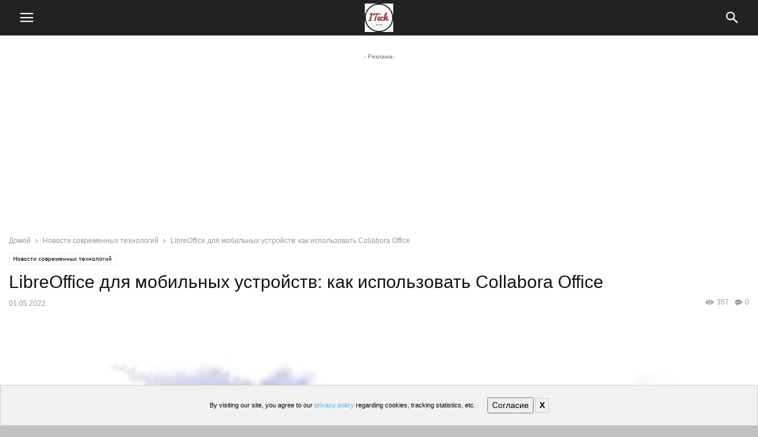

--- FILE ---
content_type: text/html; charset=UTF-8
request_url: https://itech.co.ua/ru/novosty/libreoffice-dlja-mobilnyh-ustrojstv-kak-ispolzovat-collabora-office/
body_size: 17349
content:
<!doctype html >
<!--[if IE 8]>    <html class="ie8" lang="en"> <![endif]-->
<!--[if IE 9]>    <html class="ie9" lang="en"> <![endif]-->
<!--[if gt IE 8]><!--> <html lang="ru-RU"> <!--<![endif]-->
<head>
    <meta charset="UTF-8" />
    <meta name="viewport" content="width=device-width, initial-scale=1.0">
    <link rel="pingback" href="https://itech.co.ua/xmlrpc.php" />
    <title>LibreOffice для мобильных устройств: как использовать Collabora Office - ITechNEws</title>
	<style>img:is([sizes="auto" i], [sizes^="auto," i]) { contain-intrinsic-size: 3000px 1500px }</style>
	<meta property="og:image" content="https://itech.co.ua/wp-content/uploads/2022/04/collabora-office.jpg" /><meta name="description" content="LibreOffice – это офисный пакет с открытым исходным кодом, который можно загрузить только для ПК. На основе кодирования этого программного обеспечения было разработано ... ITechNews">
<meta property="article:published_time" content="2022-05-01T04:10:00+03:00">
<meta property="article:modified_time" content="2022-04-15T15:53:32+03:00">
<meta property="og:updated_time" content="2022-04-15T15:53:32+03:00">
<meta name="thumbnail" content="https://itech.co.ua/wp-content/uploads/2022/04/collabora-office-150x150.jpg">
<meta name="robots" content="index, follow, max-snippet:-1, max-image-preview:large, max-video-preview:-1">
<link rel="canonical" href="https://itech.co.ua/ru/novosty/libreoffice-dlja-mobilnyh-ustrojstv-kak-ispolzovat-collabora-office/">
<meta property="og:url" content="https://itech.co.ua/ru/novosty/libreoffice-dlja-mobilnyh-ustrojstv-kak-ispolzovat-collabora-office/">
<meta property="og:site_name" content="ITechNews">
<meta property="og:locale" content="ru_RU">
<meta property="og:locale:alternate" content="uk">
<meta property="og:type" content="article">
<meta property="article:author" content="https://www.facebook.com/ITechNewsUa">
<meta property="article:publisher" content="https://www.facebook.com/ITechNewsUa">
<meta property="article:section" content="Новости современных технологий">
<meta property="article:tag" content="Рекомендации">
<meta property="og:title" content="LibreOffice для мобильных устройств: как использовать Collabora Office - ITechNEws">
<meta property="og:description" content="LibreOffice – это офисный пакет с открытым исходным кодом, который можно загрузить только для ПК. На основе кодирования этого программного обеспечения было разработано ... ITechNews">
<meta property="og:image" content="https://itech.co.ua/wp-content/uploads/2022/04/collabora-office.jpg">
<meta property="og:image:secure_url" content="https://itech.co.ua/wp-content/uploads/2022/04/collabora-office.jpg">
<meta property="og:image:width" content="1200">
<meta property="og:image:height" content="748">
<meta property="og:image:alt" content="LibreOffice для мобільних пристроїв: як користуватися програмою Collabora Office">
<meta name="twitter:card" content="summary">
<meta name="twitter:site" content="https://twitter.com/ITechNews7">
<meta name="twitter:creator" content="https://twitter.com/ITechNews7">
<meta name="twitter:title" content="LibreOffice для мобильных устройств: как использовать Collabora Office - ITechNEws">
<meta name="twitter:description" content="LibreOffice – это офисный пакет с открытым исходным кодом, который можно загрузить только для ПК. На основе кодирования этого программного обеспечения было разработано ... ITechNews">
<meta name="twitter:image" content="https://itech.co.ua/wp-content/uploads/2022/04/collabora-office-1024x638.jpg">
<link rel='stylesheet' id='wp-block-library-css' href='https://itech.co.ua/wp-includes/css/dist/block-library/style.min.css' type='text/css' media='all' />
<style id='classic-theme-styles-inline-css' type='text/css'>
/*! This file is auto-generated */
.wp-block-button__link{color:#fff;background-color:#32373c;border-radius:9999px;box-shadow:none;text-decoration:none;padding:calc(.667em + 2px) calc(1.333em + 2px);font-size:1.125em}.wp-block-file__button{background:#32373c;color:#fff;text-decoration:none}
</style>
<style id='global-styles-inline-css' type='text/css'>
:root{--wp--preset--aspect-ratio--square: 1;--wp--preset--aspect-ratio--4-3: 4/3;--wp--preset--aspect-ratio--3-4: 3/4;--wp--preset--aspect-ratio--3-2: 3/2;--wp--preset--aspect-ratio--2-3: 2/3;--wp--preset--aspect-ratio--16-9: 16/9;--wp--preset--aspect-ratio--9-16: 9/16;--wp--preset--color--black: #000000;--wp--preset--color--cyan-bluish-gray: #abb8c3;--wp--preset--color--white: #ffffff;--wp--preset--color--pale-pink: #f78da7;--wp--preset--color--vivid-red: #cf2e2e;--wp--preset--color--luminous-vivid-orange: #ff6900;--wp--preset--color--luminous-vivid-amber: #fcb900;--wp--preset--color--light-green-cyan: #7bdcb5;--wp--preset--color--vivid-green-cyan: #00d084;--wp--preset--color--pale-cyan-blue: #8ed1fc;--wp--preset--color--vivid-cyan-blue: #0693e3;--wp--preset--color--vivid-purple: #9b51e0;--wp--preset--gradient--vivid-cyan-blue-to-vivid-purple: linear-gradient(135deg,rgba(6,147,227,1) 0%,rgb(155,81,224) 100%);--wp--preset--gradient--light-green-cyan-to-vivid-green-cyan: linear-gradient(135deg,rgb(122,220,180) 0%,rgb(0,208,130) 100%);--wp--preset--gradient--luminous-vivid-amber-to-luminous-vivid-orange: linear-gradient(135deg,rgba(252,185,0,1) 0%,rgba(255,105,0,1) 100%);--wp--preset--gradient--luminous-vivid-orange-to-vivid-red: linear-gradient(135deg,rgba(255,105,0,1) 0%,rgb(207,46,46) 100%);--wp--preset--gradient--very-light-gray-to-cyan-bluish-gray: linear-gradient(135deg,rgb(238,238,238) 0%,rgb(169,184,195) 100%);--wp--preset--gradient--cool-to-warm-spectrum: linear-gradient(135deg,rgb(74,234,220) 0%,rgb(151,120,209) 20%,rgb(207,42,186) 40%,rgb(238,44,130) 60%,rgb(251,105,98) 80%,rgb(254,248,76) 100%);--wp--preset--gradient--blush-light-purple: linear-gradient(135deg,rgb(255,206,236) 0%,rgb(152,150,240) 100%);--wp--preset--gradient--blush-bordeaux: linear-gradient(135deg,rgb(254,205,165) 0%,rgb(254,45,45) 50%,rgb(107,0,62) 100%);--wp--preset--gradient--luminous-dusk: linear-gradient(135deg,rgb(255,203,112) 0%,rgb(199,81,192) 50%,rgb(65,88,208) 100%);--wp--preset--gradient--pale-ocean: linear-gradient(135deg,rgb(255,245,203) 0%,rgb(182,227,212) 50%,rgb(51,167,181) 100%);--wp--preset--gradient--electric-grass: linear-gradient(135deg,rgb(202,248,128) 0%,rgb(113,206,126) 100%);--wp--preset--gradient--midnight: linear-gradient(135deg,rgb(2,3,129) 0%,rgb(40,116,252) 100%);--wp--preset--font-size--small: 13px;--wp--preset--font-size--medium: 20px;--wp--preset--font-size--large: 36px;--wp--preset--font-size--x-large: 42px;--wp--preset--spacing--20: 0.44rem;--wp--preset--spacing--30: 0.67rem;--wp--preset--spacing--40: 1rem;--wp--preset--spacing--50: 1.5rem;--wp--preset--spacing--60: 2.25rem;--wp--preset--spacing--70: 3.38rem;--wp--preset--spacing--80: 5.06rem;--wp--preset--shadow--natural: 6px 6px 9px rgba(0, 0, 0, 0.2);--wp--preset--shadow--deep: 12px 12px 50px rgba(0, 0, 0, 0.4);--wp--preset--shadow--sharp: 6px 6px 0px rgba(0, 0, 0, 0.2);--wp--preset--shadow--outlined: 6px 6px 0px -3px rgba(255, 255, 255, 1), 6px 6px rgba(0, 0, 0, 1);--wp--preset--shadow--crisp: 6px 6px 0px rgba(0, 0, 0, 1);}:where(.is-layout-flex){gap: 0.5em;}:where(.is-layout-grid){gap: 0.5em;}body .is-layout-flex{display: flex;}.is-layout-flex{flex-wrap: wrap;align-items: center;}.is-layout-flex > :is(*, div){margin: 0;}body .is-layout-grid{display: grid;}.is-layout-grid > :is(*, div){margin: 0;}:where(.wp-block-columns.is-layout-flex){gap: 2em;}:where(.wp-block-columns.is-layout-grid){gap: 2em;}:where(.wp-block-post-template.is-layout-flex){gap: 1.25em;}:where(.wp-block-post-template.is-layout-grid){gap: 1.25em;}.has-black-color{color: var(--wp--preset--color--black) !important;}.has-cyan-bluish-gray-color{color: var(--wp--preset--color--cyan-bluish-gray) !important;}.has-white-color{color: var(--wp--preset--color--white) !important;}.has-pale-pink-color{color: var(--wp--preset--color--pale-pink) !important;}.has-vivid-red-color{color: var(--wp--preset--color--vivid-red) !important;}.has-luminous-vivid-orange-color{color: var(--wp--preset--color--luminous-vivid-orange) !important;}.has-luminous-vivid-amber-color{color: var(--wp--preset--color--luminous-vivid-amber) !important;}.has-light-green-cyan-color{color: var(--wp--preset--color--light-green-cyan) !important;}.has-vivid-green-cyan-color{color: var(--wp--preset--color--vivid-green-cyan) !important;}.has-pale-cyan-blue-color{color: var(--wp--preset--color--pale-cyan-blue) !important;}.has-vivid-cyan-blue-color{color: var(--wp--preset--color--vivid-cyan-blue) !important;}.has-vivid-purple-color{color: var(--wp--preset--color--vivid-purple) !important;}.has-black-background-color{background-color: var(--wp--preset--color--black) !important;}.has-cyan-bluish-gray-background-color{background-color: var(--wp--preset--color--cyan-bluish-gray) !important;}.has-white-background-color{background-color: var(--wp--preset--color--white) !important;}.has-pale-pink-background-color{background-color: var(--wp--preset--color--pale-pink) !important;}.has-vivid-red-background-color{background-color: var(--wp--preset--color--vivid-red) !important;}.has-luminous-vivid-orange-background-color{background-color: var(--wp--preset--color--luminous-vivid-orange) !important;}.has-luminous-vivid-amber-background-color{background-color: var(--wp--preset--color--luminous-vivid-amber) !important;}.has-light-green-cyan-background-color{background-color: var(--wp--preset--color--light-green-cyan) !important;}.has-vivid-green-cyan-background-color{background-color: var(--wp--preset--color--vivid-green-cyan) !important;}.has-pale-cyan-blue-background-color{background-color: var(--wp--preset--color--pale-cyan-blue) !important;}.has-vivid-cyan-blue-background-color{background-color: var(--wp--preset--color--vivid-cyan-blue) !important;}.has-vivid-purple-background-color{background-color: var(--wp--preset--color--vivid-purple) !important;}.has-black-border-color{border-color: var(--wp--preset--color--black) !important;}.has-cyan-bluish-gray-border-color{border-color: var(--wp--preset--color--cyan-bluish-gray) !important;}.has-white-border-color{border-color: var(--wp--preset--color--white) !important;}.has-pale-pink-border-color{border-color: var(--wp--preset--color--pale-pink) !important;}.has-vivid-red-border-color{border-color: var(--wp--preset--color--vivid-red) !important;}.has-luminous-vivid-orange-border-color{border-color: var(--wp--preset--color--luminous-vivid-orange) !important;}.has-luminous-vivid-amber-border-color{border-color: var(--wp--preset--color--luminous-vivid-amber) !important;}.has-light-green-cyan-border-color{border-color: var(--wp--preset--color--light-green-cyan) !important;}.has-vivid-green-cyan-border-color{border-color: var(--wp--preset--color--vivid-green-cyan) !important;}.has-pale-cyan-blue-border-color{border-color: var(--wp--preset--color--pale-cyan-blue) !important;}.has-vivid-cyan-blue-border-color{border-color: var(--wp--preset--color--vivid-cyan-blue) !important;}.has-vivid-purple-border-color{border-color: var(--wp--preset--color--vivid-purple) !important;}.has-vivid-cyan-blue-to-vivid-purple-gradient-background{background: var(--wp--preset--gradient--vivid-cyan-blue-to-vivid-purple) !important;}.has-light-green-cyan-to-vivid-green-cyan-gradient-background{background: var(--wp--preset--gradient--light-green-cyan-to-vivid-green-cyan) !important;}.has-luminous-vivid-amber-to-luminous-vivid-orange-gradient-background{background: var(--wp--preset--gradient--luminous-vivid-amber-to-luminous-vivid-orange) !important;}.has-luminous-vivid-orange-to-vivid-red-gradient-background{background: var(--wp--preset--gradient--luminous-vivid-orange-to-vivid-red) !important;}.has-very-light-gray-to-cyan-bluish-gray-gradient-background{background: var(--wp--preset--gradient--very-light-gray-to-cyan-bluish-gray) !important;}.has-cool-to-warm-spectrum-gradient-background{background: var(--wp--preset--gradient--cool-to-warm-spectrum) !important;}.has-blush-light-purple-gradient-background{background: var(--wp--preset--gradient--blush-light-purple) !important;}.has-blush-bordeaux-gradient-background{background: var(--wp--preset--gradient--blush-bordeaux) !important;}.has-luminous-dusk-gradient-background{background: var(--wp--preset--gradient--luminous-dusk) !important;}.has-pale-ocean-gradient-background{background: var(--wp--preset--gradient--pale-ocean) !important;}.has-electric-grass-gradient-background{background: var(--wp--preset--gradient--electric-grass) !important;}.has-midnight-gradient-background{background: var(--wp--preset--gradient--midnight) !important;}.has-small-font-size{font-size: var(--wp--preset--font-size--small) !important;}.has-medium-font-size{font-size: var(--wp--preset--font-size--medium) !important;}.has-large-font-size{font-size: var(--wp--preset--font-size--large) !important;}.has-x-large-font-size{font-size: var(--wp--preset--font-size--x-large) !important;}
:where(.wp-block-post-template.is-layout-flex){gap: 1.25em;}:where(.wp-block-post-template.is-layout-grid){gap: 1.25em;}
:where(.wp-block-columns.is-layout-flex){gap: 2em;}:where(.wp-block-columns.is-layout-grid){gap: 2em;}
:root :where(.wp-block-pullquote){font-size: 1.5em;line-height: 1.6;}
</style>
<link rel='stylesheet' id='rss-ukr-net-css' href='https://itech.co.ua/wp-content/plugins/rss-ukr-net/public/css/rss-ukr-net-public.css' type='text/css' media='all' />
<link rel='stylesheet' id='toc-screen-css' href='https://itech.co.ua/wp-content/plugins/table-of-contents-plus/screen.min.css' type='text/css' media='all' />
<style id='toc-screen-inline-css' type='text/css'>
div#toc_container ul li {font-size: 100%;}
</style>
<link rel='stylesheet' id='wpml-legacy-dropdown-click-0-css' href='//itech.co.ua/wp-content/plugins/sitepress-multilingual-cms/templates/language-switchers/legacy-dropdown-click/style.min.css' type='text/css' media='all' />
<link rel='stylesheet' id='wpml-menu-item-0-css' href='//itech.co.ua/wp-content/plugins/sitepress-multilingual-cms/templates/language-switchers/menu-item/style.min.css' type='text/css' media='all' />
<link rel='stylesheet' id='td-plugin-multi-purpose-css' href='https://itech.co.ua/wp-content/plugins/td-composer/td-multi-purpose/style.css' type='text/css' media='all' />
<link rel='stylesheet' id='td-theme-css' href='https://itech.co.ua/wp-content/plugins/td-composer/mobile/style.css' type='text/css' media='all' />
<link crossorigin="anonymous" rel='stylesheet' id='google-fonts-style-css' href='https://fonts.googleapis.com/css?family=Roboto+Slab%3A400' type='text/css' media='all' />
<script type="text/javascript" src="https://itech.co.ua/wp-includes/js/jquery/jquery.min.js" id="jquery-core-js"></script>
<script type="text/javascript" id="wpml-cookie-js-extra">
/* <![CDATA[ */
var wpml_cookies = {"wp-wpml_current_language":{"value":"ru","expires":1,"path":"\/"}};
var wpml_cookies = {"wp-wpml_current_language":{"value":"ru","expires":1,"path":"\/"}};
/* ]]> */
</script>
<script type="text/javascript" src="https://itech.co.ua/wp-content/plugins/sitepress-multilingual-cms/res/js/cookies/language-cookie.js" id="wpml-cookie-js"></script>
<script type="text/javascript" src="https://itech.co.ua/wp-content/plugins/rss-ukr-net/public/js/rss-ukr-net-public.js" id="rss-ukr-net-js"></script>
<script type="text/javascript" src="//itech.co.ua/wp-content/plugins/sitepress-multilingual-cms/templates/language-switchers/legacy-dropdown-click/script.min.js" id="wpml-legacy-dropdown-click-0-js"></script>

<!-- Сниппет тегов Google (gtag.js), добавленный Site Kit -->
<!-- Сниппет Google Analytics добавлен с помощью Site Kit -->
<script type="text/javascript" src="https://www.googletagmanager.com/gtag/js?id=GT-5NPD854" id="google_gtagjs-js" async></script>
<script type="text/javascript" id="google_gtagjs-js-after">
/* <![CDATA[ */
window.dataLayer = window.dataLayer || [];function gtag(){dataLayer.push(arguments);}
gtag("set","linker",{"domains":["itech.co.ua"]});
gtag("js", new Date());
gtag("set", "developer_id.dZTNiMT", true);
gtag("config", "GT-5NPD854");
 window._googlesitekit = window._googlesitekit || {}; window._googlesitekit.throttledEvents = []; window._googlesitekit.gtagEvent = (name, data) => { var key = JSON.stringify( { name, data } ); if ( !! window._googlesitekit.throttledEvents[ key ] ) { return; } window._googlesitekit.throttledEvents[ key ] = true; setTimeout( () => { delete window._googlesitekit.throttledEvents[ key ]; }, 5 ); gtag( "event", name, { ...data, event_source: "site-kit" } ); }; 
/* ]]> */
</script>
<meta name="generator" content="WPML ver:4.5.8 stt:45,54;" />
<style>.pseudo-clearfy-link { color: #008acf; cursor: pointer;}.pseudo-clearfy-link:hover { text-decoration: none;}</style>
<!-- Метатеги Google AdSense, добавленные Site Kit -->
<meta name="google-adsense-platform-account" content="ca-host-pub-2644536267352236">
<meta name="google-adsense-platform-domain" content="sitekit.withgoogle.com">
<!-- Завершите метатеги Google AdSense, добавленные Site Kit -->
<link rel="amphtml" href="https://itech.co.ua/ru/novosty/libreoffice-dlja-mobilnyh-ustrojstv-kak-ispolzovat-collabora-office/?amp=1">
<!-- Сниппет Google Tag Manager добавлен в Site Kit -->
<script type="text/javascript">
/* <![CDATA[ */

			( function( w, d, s, l, i ) {
				w[l] = w[l] || [];
				w[l].push( {'gtm.start': new Date().getTime(), event: 'gtm.js'} );
				var f = d.getElementsByTagName( s )[0],
					j = d.createElement( s ), dl = l != 'dataLayer' ? '&l=' + l : '';
				j.async = true;
				j.src = 'https://www.googletagmanager.com/gtm.js?id=' + i + dl;
				f.parentNode.insertBefore( j, f );
			} )( window, document, 'script', 'dataLayer', 'GTM-T9T533R' );
			
/* ]]> */
</script>

<!-- Конечный сниппет Google Tag Manager, добавленный Site Kit -->

<!-- Сниппет Google AdSense, добавленный Site Kit -->
<script type="text/javascript" async="async" src="https://pagead2.googlesyndication.com/pagead/js/adsbygoogle.js?client=ca-pub-3020263838561709&amp;host=ca-host-pub-2644536267352236" crossorigin="anonymous"></script>

<!-- Конечный сниппет Google AdSense, добавленный Site Kit -->

<!-- JS generated by theme -->

<script type="text/javascript" id="td-generated-header-js">
    
    
        // td_js_generator - mini detector
        (function(){
            var htmlTag = document.getElementsByTagName("html")[0];

            if ( navigator.userAgent.indexOf("MSIE 10.0") > -1 ) {
                htmlTag.className += ' ie10';
            }

            if ( !!navigator.userAgent.match(/Trident.*rv\:11\./) ) {
                htmlTag.className += ' ie11';
            }

            if ( /(iPad|iPhone|iPod)/g.test(navigator.userAgent) ) {
                htmlTag.className += ' td-md-is-ios';
            }

            var user_agent = navigator.userAgent.toLowerCase();
            if ( user_agent.indexOf("android") > -1 ) {
                htmlTag.className += ' td-md-is-android';
            }

            if ( -1 !== navigator.userAgent.indexOf('Mac OS X')  ) {
                htmlTag.className += ' td-md-is-os-x';
            }

            if ( /chrom(e|ium)/.test(navigator.userAgent.toLowerCase()) ) {
               htmlTag.className += ' td-md-is-chrome';
            }

            if ( -1 !== navigator.userAgent.indexOf('Firefox') ) {
                htmlTag.className += ' td-md-is-firefox';
            }

            if ( -1 !== navigator.userAgent.indexOf('Safari') && -1 === navigator.userAgent.indexOf('Chrome') ) {
                htmlTag.className += ' td-md-is-safari';
            }

            if( -1 !== navigator.userAgent.indexOf('IEMobile') ){
                htmlTag.className += ' td-md-is-iemobile';
            }

        })();


        var tdLocalCache = {};

        ( function () {
            "use strict";

            tdLocalCache = {
                data: {},
                remove: function (resource_id) {
                    delete tdLocalCache.data[resource_id];
                },
                exist: function (resource_id) {
                    return tdLocalCache.data.hasOwnProperty(resource_id) && tdLocalCache.data[resource_id] !== null;
                },
                get: function (resource_id) {
                    return tdLocalCache.data[resource_id];
                },
                set: function (resource_id, cachedData) {
                    tdLocalCache.remove(resource_id);
                    tdLocalCache.data[resource_id] = cachedData;
                }
            };
        })();

    

    
var td_ajax_url="https:\/\/itech.co.ua\/wp-admin\/admin-ajax.php?td_theme_name=Newspaper&v=12.7.1";
var tdThemeName="Newspaper";
var td_please_wait="\u041f\u043e\u0436\u0430\u043b\u0443\u0439\u0441\u0442\u0430, \u043f\u043e\u0434\u043e\u0436\u0434\u0438\u0442\u0435...";
var td_email_user_pass_incorrect="\u041d\u0435\u0432\u0435\u0440\u043d\u043e\u0435 \u0438\u043c\u044f \u043f\u043e\u043b\u044c\u0437\u043e\u0432\u0430\u0442\u0435\u043b\u044f \u0438\u043b\u0438 \u043f\u0430\u0440\u043e\u043b\u044c!";
var td_email_user_incorrect="\u041d\u0435\u0432\u0435\u0440\u043d\u044b\u0439 \u0430\u0434\u0440\u0435\u0441 \u044d\u043b\u0435\u043a\u0442\u0440\u043e\u043d\u043d\u043e\u0439 \u043f\u043e\u0447\u0442\u044b \u0438\u043b\u0438 \u043f\u0430\u0440\u043e\u043b\u044c!";
var td_email_incorrect="\u041d\u0435\u0432\u0435\u0440\u043d\u044b\u0439 \u0430\u0434\u0440\u0435\u0441 \u044d\u043b\u0435\u043a\u0442\u0440\u043e\u043d\u043d\u043e\u0439 \u043f\u043e\u0447\u0442\u044b!";
var tds_login_mobile="";
</script>


<!-- Header style compiled by theme -->

<style>
/* custom css - generated by TagDiv Composer */
    
.td-module-exclusive .td-module-title a:before {
            content: 'ЭКСКЛЮЗИВНЫЙ';
        }
	    
	    .td-menu-background,
	    .td-search-background {
	        background-size: auto;
	    }
	
	    
	    .td-post-content p,
	    .td-post-content {
	        font-family:"Roboto Slab";
	font-size:14px;
	
	    }
</style>

<!-- Global site tag (gtag.js) - Google Analytics -->
<script async src="https://www.googletagmanager.com/gtag/js?id=UA-155127080-1"></script>
<script>
  window.dataLayer = window.dataLayer || [];
  function gtag(){dataLayer.push(arguments);}
  gtag('js', new Date());

  gtag('config', 'UA-155127080-1');
</script>
<link rel="icon" href="https://itech.co.ua/wp-content/uploads/2020/11/cropped-logo-1--32x32.jpg" sizes="32x32" />
<link rel="icon" href="https://itech.co.ua/wp-content/uploads/2020/11/cropped-logo-1--192x192.jpg" sizes="192x192" />
<link rel="apple-touch-icon" href="https://itech.co.ua/wp-content/uploads/2020/11/cropped-logo-1--180x180.jpg" />
<meta name="msapplication-TileImage" content="https://itech.co.ua/wp-content/uploads/2020/11/cropped-logo-1--270x270.jpg" />

<!-- Button style compiled by theme -->

<style>
/* custom css - generated by TagDiv Composer */
    
</style>

	<style id="tdw-css-placeholder">/* custom css - generated by TagDiv Composer */
</style></head>

<body class="wp-singular post-template-default single single-post postid-67549 single-format-standard wp-theme- wp-child-theme- td-standard-pack td-wpml" itemscope="itemscope" itemtype="https://schema.org/WebPage">

		<!-- Сниппет Google Tag Manager (noscript), добавленный Site Kit -->
		<noscript>
			<iframe src="https://www.googletagmanager.com/ns.html?id=GTM-T9T533R" height="0" width="0" style="display:none;visibility:hidden"></iframe>
		</noscript>
		<!-- Конечный сниппет Google Tag Manager (noscript), добавленный Site Kit -->
		<div data-nosnippet class="seopress-user-consent seopress-user-message seopress-user-consent-hide">
        <p>By visiting our site, you agree to our <a href="https://itech.co.ua/ru/politika-konfidencialnosti/">privacy policy</a> regarding cookies, tracking statistics, etc.</p>
        <p>
            <button id="seopress-user-consent-accept" type="button">Согласие</button>
            <button type="button" id="seopress-user-consent-close">X</button>
        </p>
    </div><div class="seopress-user-consent-backdrop seopress-user-consent-hide"></div><style>.seopress-user-consent {left: 50%;position: fixed;z-index: 8000;padding: 20px;display: inline-flex;justify-content: center;border: 1px solid #CCC;max-width:100%;width:100%;bottom:0;transform: translate(-50%, 0);text-align:center;background:#F1F1F1;}@media (max-width: 782px) {.seopress-user-consent {display: block;}}.seopress-user-consent.seopress-user-message p:first-child {margin-right:20px}.seopress-user-consent p {margin: 0;font-size: 0.8em;align-self: center;}.seopress-user-consent button {vertical-align: middle;margin: 0;font-size: 14px;}.seopress-user-consent button:hover{}#seopress-user-consent-close{margin: 0;position: relative;font-weight: bold;border: 1px solid #ccc;background:none;color:inherit;}#seopress-user-consent-close:hover{cursor:pointer;background:#222;color:#fff;}.seopress-user-consent-hide{display:none;}.seopress-edit-choice{
        background: none;
        justify-content: start;
        z-index: 7500;
        border: none;
        width: inherit;
        transform: none;
        left: inherit;
        bottom: 0;
        top: inherit;
    }</style>
    
        <div class="td-scroll-up"><i class="td-icon-menu-up"></i></div>

    <div class="td-menu-background" style="visibility:hidden"></div>
<div id="td-mobile-nav" style="visibility:hidden">
    <div class="td-mobile-container">
        <!-- mobile menu top section -->
        <div class="td-menu-socials-wrap">
            <!-- socials -->
            <div class="td-menu-socials">
                    
        <span class="td-social-icon-wrap">
            <a target="_blank" rel="nofollow" href="https://www.facebook.com/ITechNewsUa/" title="Facebook">
                <i class="td-icon-font td-icon-facebook"></i>
                <span style="display: none">Facebook</span>
            </a>
        </span>
        <span class="td-social-icon-wrap">
            <a target="_blank" rel="nofollow" href="https://t.me/ITechNewsUa" title="Telegram">
                <i class="td-icon-font td-icon-telegram"></i>
                <span style="display: none">Telegram</span>
            </a>
        </span>            </div>
            <!-- close button -->
            <div class="td-mobile-close">
                <span><i class="td-icon-close-mobile"></i></span>
            </div>
        </div>

        <!-- login section -->
                    <div class="td-menu-login-section">
                
    <div class="td-guest-wrap">
        <div class="td-menu-avatar"><div class="td-avatar-container"><img alt='' src='https://secure.gravatar.com/avatar/?s=80&#038;d=mm&#038;r=g' srcset='https://secure.gravatar.com/avatar/?s=160&#038;d=mm&#038;r=g 2x' class='avatar avatar-80 photo avatar-default' height='80' width='80' decoding='async'/></div></div>
        <div class="td-menu-login"><a id="login-link">войти в систему</a></div>
    </div>
            </div>
        
        <!-- menu section -->
        <div class="td-mobile-content">
            <div class="menu-meniu-russian-container"><ul id="menu-meniu-russian" class="td-mobile-main-menu"><li id="menu-item-34429" class="menu-item menu-item-type-post_type menu-item-object-page menu-item-home menu-item-34429"><a href="https://itech.co.ua/ru/">Главная</a></li>
<li id="menu-item-34430" class="menu-item menu-item-type-taxonomy menu-item-object-category current-post-ancestor current-menu-parent current-post-parent menu-item-34430"><a href="https://itech.co.ua/ru/novosty/">Новости</a></li>
<li id="menu-item-67802" class="menu-item menu-item-type-taxonomy menu-item-object-category menu-item-67802"><a href="https://itech.co.ua/ru/novosty/biznes-novosty/">Бизнес</a></li>
<li id="menu-item-76683" class="menu-item menu-item-type-taxonomy menu-item-object-category menu-item-76683"><a href="https://itech.co.ua/ru/novosty/cryptonews-ru/">CryptoNews</a></li>
<li id="menu-item-34432" class="menu-item menu-item-type-taxonomy menu-item-object-category menu-item-has-children menu-item-34432"><a href="https://itech.co.ua/ru/obzor/">Обзоры<i class="td-icon-menu-right td-element-after"></i></a>
<ul class="sub-menu">
	<li id="menu-item-34433" class="menu-item menu-item-type-taxonomy menu-item-object-category menu-item-has-children menu-item-34433"><a href="https://itech.co.ua/ru/hi-fi-ru/">Новости про HI-FI<i class="td-icon-menu-right td-element-after"></i></a>
	<ul class="sub-menu">
		<li id="menu-item-34434" class="menu-item menu-item-type-taxonomy menu-item-object-category menu-item-34434"><a href="https://itech.co.ua/ru/portatyvnaya-akustyka/">Обзоры портативной акустики</a></li>
		<li id="menu-item-34435" class="menu-item menu-item-type-taxonomy menu-item-object-category menu-item-34435"><a href="https://itech.co.ua/ru/naushnyky/">Обзоры наушников</a></li>
	</ul>
</li>
	<li id="menu-item-34436" class="menu-item menu-item-type-taxonomy menu-item-object-category menu-item-has-children menu-item-34436"><a href="https://itech.co.ua/ru/televyzoru-i-komplektuyushhye/">Обзоры телевизоров<i class="td-icon-menu-right td-element-after"></i></a>
	<ul class="sub-menu">
		<li id="menu-item-34437" class="menu-item menu-item-type-taxonomy menu-item-object-category menu-item-34437"><a href="https://itech.co.ua/ru/televyzoru-i-komplektuyushhye/samsung-tv/">Обзоры телевизоров Samsung</a></li>
		<li id="menu-item-34438" class="menu-item menu-item-type-taxonomy menu-item-object-category menu-item-34438"><a href="https://itech.co.ua/ru/televyzoru-i-komplektuyushhye/panasonic-tv/">Обзоры телевизоров Panasonic</a></li>
		<li id="menu-item-34439" class="menu-item menu-item-type-taxonomy menu-item-object-category menu-item-34439"><a href="https://itech.co.ua/ru/televyzoru-i-komplektuyushhye/lg-tv/">Обзоры телевизоров LG</a></li>
		<li id="menu-item-34440" class="menu-item menu-item-type-taxonomy menu-item-object-category menu-item-34440"><a href="https://itech.co.ua/ru/televyzoru-i-komplektuyushhye/philips-tv/">Обзоры телевизоров PHILIPS</a></li>
	</ul>
</li>
	<li id="menu-item-34441" class="menu-item menu-item-type-taxonomy menu-item-object-category menu-item-34441"><a href="https://itech.co.ua/ru/tv-prystavki/">Обзоры ТВ приставок</a></li>
	<li id="menu-item-34442" class="menu-item menu-item-type-taxonomy menu-item-object-category menu-item-has-children menu-item-34442"><a href="https://itech.co.ua/ru/chasu/">Обзоры часов<i class="td-icon-menu-right td-element-after"></i></a>
	<ul class="sub-menu">
		<li id="menu-item-34443" class="menu-item menu-item-type-taxonomy menu-item-object-category menu-item-34443"><a href="https://itech.co.ua/ru/chasu/fytnes-brasletu-chasu/">Обзоры фитнес браслетов</a></li>
		<li id="menu-item-34444" class="menu-item menu-item-type-taxonomy menu-item-object-category menu-item-34444"><a href="https://itech.co.ua/ru/chasu/smart-chasu/">Обзоры смарт-часов</a></li>
	</ul>
</li>
	<li id="menu-item-34445" class="menu-item menu-item-type-taxonomy menu-item-object-category menu-item-has-children menu-item-34445"><a href="https://itech.co.ua/ru/butovue-ustrojstva/">Обзоры бытовой техники<i class="td-icon-menu-right td-element-after"></i></a>
	<ul class="sub-menu">
		<li id="menu-item-34446" class="menu-item menu-item-type-taxonomy menu-item-object-category menu-item-34446"><a href="https://itech.co.ua/ru/butovue-ustrojstva/robotu-pulesosu/">Обзоры роботов-пылесосов</a></li>
	</ul>
</li>
</ul>
</li>
<li id="menu-item-34447" class="menu-item menu-item-type-taxonomy menu-item-object-category menu-item-has-children menu-item-34447"><a href="https://itech.co.ua/ru/geymeram/">Геймерам<i class="td-icon-menu-right td-element-after"></i></a>
<ul class="sub-menu">
	<li id="menu-item-34448" class="menu-item menu-item-type-taxonomy menu-item-object-category menu-item-34448"><a href="https://itech.co.ua/ru/geymeram/monytoru/">Обзоры офисных, домашних и геймерских мониторов</a></li>
	<li id="menu-item-34449" class="menu-item menu-item-type-taxonomy menu-item-object-category menu-item-34449"><a href="https://itech.co.ua/ru/geymeram/vyrtualnaya-realnost/">Обзоры гаджетов виртуальной реальности</a></li>
</ul>
</li>
<li id="menu-item-34450" class="menu-item menu-item-type-taxonomy menu-item-object-category menu-item-34450"><a href="https://itech.co.ua/ru/polezno-znat/">Полезно</a></li>
<li id="menu-item-40856" class="menu-item menu-item-type-taxonomy menu-item-object-category menu-item-40856"><a href="https://itech.co.ua/ru/podborki/">Рейтинги</a></li>
<li id="menu-item-wpml-ls-3-ru" class="menu-item wpml-ls-slot-3 wpml-ls-item wpml-ls-item-ru wpml-ls-current-language wpml-ls-menu-item wpml-ls-last-item menu-item-type-wpml_ls_menu_item menu-item-object-wpml_ls_menu_item menu-item-has-children menu-item-wpml-ls-3-ru"><a href="https://itech.co.ua/ru/novosty/libreoffice-dlja-mobilnyh-ustrojstv-kak-ispolzovat-collabora-office/"><img
            class="wpml-ls-flag"
            src="https://itech.co.ua/wp-content/plugins/sitepress-multilingual-cms/res/flags/ru.png"
            alt="Русский"
            
            
    /><i class="td-icon-menu-right td-element-after"></i></a>
<ul class="sub-menu">
	<li id="menu-item-wpml-ls-3-uk" class="menu-item wpml-ls-slot-3 wpml-ls-item wpml-ls-item-uk wpml-ls-menu-item wpml-ls-first-item menu-item-type-wpml_ls_menu_item menu-item-object-wpml_ls_menu_item menu-item-wpml-ls-3-uk"><a href="https://itech.co.ua/novyny/libreoffice-dlia-mobilnykh-prystroiv-iak-korystuvatysia-prohramoiu-collabora-office/"><img
            class="wpml-ls-flag"
            src="https://itech.co.ua/wp-content/plugins/sitepress-multilingual-cms/res/flags/uk.png"
            alt="Украинский"
            
            
    /></a></li>
</ul>
</li>
</ul></div>        </div>
    </div>

    <!-- register/login section -->
            <div id="login-form" class="td-register-section">
            
            <div id="td-login-div" class="td-login-animation td-login-hide">
            	<!-- close button -->
	            <div class="td-login-close">
	                <span class="td-back-button"><i class="td-icon-read-down"></i></span>
	                <div class="td-login-title">войти в систему</div>
	                <!-- close button -->
		            <div class="td-mobile-close">
		                <span><i class="td-icon-close-mobile"></i></span>
		            </div>
	            </div>
	            <div class="td-login-form-wrap">
	                <div class="td-login-panel-title"><span>Добро пожаловат!</span>Войдите в свой аккаунт</div>
	                <div class="td_display_err"></div>
                    <form id="loginForm" action="#" method="post">
	                <div class="td-login-inputs"><input class="td-login-input" type="text" autocomplete="username" name="login_email" id="login_email" value="" required><label>Ваше имя пользователя</label></div>
	                <div class="td-login-inputs"><input class="td-login-input" autocomplete="current-password" type="password" name="login_pass" id="login_pass" value="" required><label>Ваш пароль</label></div>
	                <input type="button" name="login_button" id="login_button" class="td-login-button" value="ВОЙТИ">
	                                    
										
	                </form>
	                <div class="td-login-info-text">
	                    <a href="#" id="forgot-pass-link">Вы забыли свой пароль?</a>
	                </div>
	                
	                 <div class="td-login-info-text"><a class="privacy-policy-link" href="https://itech.co.ua/ru/politika-konfidencialnosti/">Політика Конфіденційності</a></div>
                </div>
            </div>

            

            <div id="td-forgot-pass-div" class="td-login-animation td-login-hide">
                <!-- close button -->
	            <div class="td-forgot-pass-close">
	                <a href="#" class="td-back-button"><i class="td-icon-read-down"></i></a>
	                <div class="td-login-title">восстановление пароля</div>
	            </div>
	            <div class="td-login-form-wrap">
	                <div class="td-login-panel-title">Восстановите свой пароль</div>
	                <div class="td_display_err"></div>
	                <form id="forgotpassForm" action="#" method="post">
	                <div class="td-login-inputs"><input class="td-login-input" type="text" name="forgot_email" id="forgot_email" value="" required><label>Ваш адрес электронной почты</label></div>
	                <input type="button" name="forgot_button" id="forgot_button" class="wpb_button btn td-login-button" value="Отправить Мой Пароль">
                    </form>
                </div>
            </div>
        </div>
    </div>    <div class="td-search-background" style="visibility:hidden"></div>
<div class="td-search-wrap" style="visibility:hidden">
	<div class="td-drop-down-search">
		<form method="get" class="td-search-form" action="https://itech.co.ua/ru/">
			<!-- close button -->
			<div class="td-search-close">
				<span><i class="td-icon-close-mobile"></i></span>
			</div>
			
				<div role="search" class="td-search-input">
				<span>Поиск</span>

					<input id="td-header-search" type="text" value="" name="s" autocomplete="off" />
					<input class="wpb_button wpb_btn-inverse btn" type="submit" id="td-header-search-top" value="Поиск" />
				</div>

			
		</form>
		<div id="td-aj-search"></div>
	</div>
</div>
    <div id="td-outer-wrap">
        <div class="td-header-wrap">
            <div class="td-container">
                <div id="td-header-menu">
    <div id="td-top-mobile-toggle"><span><i class="td-icon-font td-icon-mobile"></i></span></div>
    <div class="td-main-menu-logo">
        
        <a class="td-mobile-logo" aria-label="Logo" href="https://itech.co.ua/ru/">
            <img class="td-retina-data"
                 data-retina="https://itech.co.ua/wp-content/uploads/2021/06/logo-1-custom-1.png"
                 src="https://itech.co.ua/wp-content/uploads/2020/12/logo-1--e1623176728236.png"
                 alt=""  width="48" height="48"/>
        </a>
        </div>
    <!-- Search -->
    <div class="td-search-icon">
            <span id="td-header-search-button"><i class="td-icon-search"></i></span>
    </div>
</div>

            </div>
        </div>

        <div class="td-a-rec td-a-rec-id-header_mob "><span class="td-adspot-title">- Реклама-</span><script async src="https://pagead2.googlesyndication.com/pagead/js/adsbygoogle.js?client=ca-pub-3020263838561709"
     crossorigin="anonymous"></script>
<!-- правий сайдбар -->
<ins class="adsbygoogle"
     style="display:block"
     data-ad-client="ca-pub-3020263838561709"
     data-ad-slot="2857940939"
     data-ad-format="auto"
     data-full-width-responsive="true"></ins>
<script>
     (adsbygoogle = window.adsbygoogle || []).push({});
</script></div>
	<div class="td-container">

	    <!-- breadcrumbs -->
	    <div class="td-crumb-container"><div class="entry-crumbs"><span><a title="" class="entry-crumb" href="https://itech.co.ua/ru/">Домой</a></span> <i class="td-icon-right td-bread-sep"></i> <span><a title="Просмотреть все посты в Новости современных технологий" class="entry-crumb" href="https://itech.co.ua/ru/novosty/">Новости современных технологий</a></span> <i class="td-icon-right td-bread-sep td-bred-no-url-last"></i> <span class="td-bred-no-url-last">LibreOffice для мобильных устройств: как использовать Collabora Office</span></div></div>

	    <!-- post content -->
	    
	    <article id="post-67549" class="post-67549 post type-post status-publish format-standard category-novosty tag-rekomendacyy" >
		    <div class="td-post-header">

			    <ul class="td-category"><li class="entry-category"><a  href="https://itech.co.ua/ru/novosty/">Новости современных технологий</a></li></ul>
			    <header class="td-post-title">
				    <h1 class="entry-title">LibreOffice для мобильных устройств: как использовать Collabora Office</h1>
				    
				    <div class="td-module-meta-info">
					    					    <span class="td-post-date"><time class="entry-date updated td-module-date" datetime="2022-05-01T04:10:00+03:00" >01.05.2022</time></span>                                                <div class="td-post-comments"><a href="https://itech.co.ua/ru/novosty/libreoffice-dlja-mobilnyh-ustrojstv-kak-ispolzovat-collabora-office/#respond"><i class="td-icon-commenting"></i>0</a></div>					    <div class="td-post-views"><i class="td-icon-views"></i><span class="td-nr-views-67549">357</span></div>				    </div>
			    </header>

		    </div>

		    <div class="td-post-content">

			    <div class="td-post-featured-image"><a href="https://itech.co.ua/wp-content/uploads/2022/04/collabora-office.jpg" data-caption=""><img width="696" height="434" class="entry-thumb td-modal-image" src="https://itech.co.ua/wp-content/uploads/2022/04/collabora-office-696x434.jpg" srcset="https://itech.co.ua/wp-content/uploads/2022/04/collabora-office-696x434.jpg 696w, https://itech.co.ua/wp-content/uploads/2022/04/collabora-office-300x187.jpg 300w, https://itech.co.ua/wp-content/uploads/2022/04/collabora-office-1024x638.jpg 1024w, https://itech.co.ua/wp-content/uploads/2022/04/collabora-office-768x479.jpg 768w, https://itech.co.ua/wp-content/uploads/2022/04/collabora-office-150x94.jpg 150w, https://itech.co.ua/wp-content/uploads/2022/04/collabora-office-1068x666.jpg 1068w, https://itech.co.ua/wp-content/uploads/2022/04/collabora-office.jpg 1200w" sizes="(max-width: 696px) 100vw, 696px" alt="LibreOffice для мобільних пристроїв: як користуватися програмою Collabora Office" title="Collabora Office"/></a></div>			    <div class="td-post-sharing-top"><div id="td_social_sharing_article_top" class="td-post-sharing td-ps-bg td-ps-notext td-post-sharing-style1 "><div class="td-post-sharing-visible"><a class="td-social-sharing-button td-social-sharing-button-js td-social-network td-social-facebook" href="https://www.facebook.com/sharer.php?u=https%3A%2F%2Fitech.co.ua%2Fru%2Fnovosty%2Flibreoffice-dlja-mobilnyh-ustrojstv-kak-ispolzovat-collabora-office%2F" title="Facebook" ><div class="td-social-but-icon"><i class="td-icon-facebook"></i></div><div class="td-social-but-text">Facebook</div></a><a class="td-social-sharing-button td-social-sharing-button-js td-social-network td-social-twitter" href="https://twitter.com/intent/tweet?text=LibreOffice+%D0%B4%D0%BB%D1%8F+%D0%BC%D0%BE%D0%B1%D0%B8%D0%BB%D1%8C%D0%BD%D1%8B%D1%85+%D1%83%D1%81%D1%82%D1%80%D0%BE%D0%B9%D1%81%D1%82%D0%B2%3A+%D0%BA%D0%B0%D0%BA+%D0%B8%D1%81%D0%BF%D0%BE%D0%BB%D1%8C%D0%B7%D0%BE%D0%B2%D0%B0%D1%82%D1%8C+Collabora+Office&url=https%3A%2F%2Fitech.co.ua%2Fru%2Fnovosty%2Flibreoffice-dlja-mobilnyh-ustrojstv-kak-ispolzovat-collabora-office%2F&via=ITechNews" title="Twitter" ><div class="td-social-but-icon"><i class="td-icon-twitter"></i></div><div class="td-social-but-text">Twitter</div></a><a class="td-social-sharing-button td-social-sharing-button-js td-social-network td-social-whatsapp" href="https://api.whatsapp.com/send?text=LibreOffice+%D0%B4%D0%BB%D1%8F+%D0%BC%D0%BE%D0%B1%D0%B8%D0%BB%D1%8C%D0%BD%D1%8B%D1%85+%D1%83%D1%81%D1%82%D1%80%D0%BE%D0%B9%D1%81%D1%82%D0%B2%3A+%D0%BA%D0%B0%D0%BA+%D0%B8%D1%81%D0%BF%D0%BE%D0%BB%D1%8C%D0%B7%D0%BE%D0%B2%D0%B0%D1%82%D1%8C+Collabora+Office %0A%0A https://itech.co.ua/ru/novosty/libreoffice-dlja-mobilnyh-ustrojstv-kak-ispolzovat-collabora-office/" title="WhatsApp" ><div class="td-social-but-icon"><i class="td-icon-whatsapp"></i></div><div class="td-social-but-text">WhatsApp</div></a><a class="td-social-sharing-button td-social-sharing-button-js td-social-network td-social-telegram" href="https://telegram.me/share/url?url=https://itech.co.ua/ru/novosty/libreoffice-dlja-mobilnyh-ustrojstv-kak-ispolzovat-collabora-office/&text=LibreOffice+%D0%B4%D0%BB%D1%8F+%D0%BC%D0%BE%D0%B1%D0%B8%D0%BB%D1%8C%D0%BD%D1%8B%D1%85+%D1%83%D1%81%D1%82%D1%80%D0%BE%D0%B9%D1%81%D1%82%D0%B2%3A+%D0%BA%D0%B0%D0%BA+%D0%B8%D1%81%D0%BF%D0%BE%D0%BB%D1%8C%D0%B7%D0%BE%D0%B2%D0%B0%D1%82%D1%8C+Collabora+Office" title="Telegram" ><div class="td-social-but-icon"><i class="td-icon-telegram"></i></div><div class="td-social-but-text">Telegram</div></a><a class="td-social-sharing-button td-social-sharing-button-js td-social-network td-social-vk" href="https://vk.com/share.php?url=https://itech.co.ua/ru/novosty/libreoffice-dlja-mobilnyh-ustrojstv-kak-ispolzovat-collabora-office/" title="VK" ><div class="td-social-but-icon"><i class="td-icon-vk"></i></div><div class="td-social-but-text">VK</div></a><a class="td-social-sharing-button td-social-sharing-button-js td-social-network td-social-viber" href="viber://forward?text=LibreOffice+%D0%B4%D0%BB%D1%8F+%D0%BC%D0%BE%D0%B1%D0%B8%D0%BB%D1%8C%D0%BD%D1%8B%D1%85+%D1%83%D1%81%D1%82%D1%80%D0%BE%D0%B9%D1%81%D1%82%D0%B2%3A+%D0%BA%D0%B0%D0%BA+%D0%B8%D1%81%D0%BF%D0%BE%D0%BB%D1%8C%D0%B7%D0%BE%D0%B2%D0%B0%D1%82%D1%8C+Collabora+Office https://itech.co.ua/ru/novosty/libreoffice-dlja-mobilnyh-ustrojstv-kak-ispolzovat-collabora-office/" title="Viber" ><div class="td-social-but-icon"><i class="td-icon-viber"></i></div><div class="td-social-but-text">Viber</div></a></div><div class="td-social-sharing-hidden"><ul class="td-pulldown-filter-list"></ul><a class="td-social-sharing-button td-social-handler td-social-expand-tabs" href="#" data-block-uid="td_social_sharing_article_top" title="More">
                                    <div class="td-social-but-icon"><i class="td-icon-plus td-social-expand-tabs-icon"></i></div>
                                </a></div></div></div>			    
<p>LibreOffice – это офисный пакет с открытым исходным кодом, который можно загрузить только для ПК. На основе кодирования этого программного обеспечения было разработано Collabora Office, приложение для смартфонов Android и iPhone (iOS). Мобильная версия позволяет просматривать файлы, создавать и редактировать документы (например, презентации и электронные таблицы) с добавлением текста, изображений, комментариев, графики и т.д. Бесплатный инструмент поддерживает такие форматы как .pdf, .draw и .ppt, и идеально подходит для работы на мобильных устройствах.</p>



<script async="" src="https://pagead2.googlesyndication.com/pagead/js/adsbygoogle.js"></script>
<ins class="adsbygoogle" style="display:block; text-align:center;" data-ad-layout="in-article" data-ad-format="fluid" data-ad-clint="ca-pub-3020263838561709" data-ad-slot="8725965468"></ins>
<script>
     (adsbygoogle = window.adsbygoogle || []).push({});
</script>



<p></p>



<p>В следующем руководстве узнайте, как LibreOffice для мобильных устройств работает через приложение Collabora Office. Пошаговое руководство было проведено на Galaxy A10S с Android 11, но советы также касаются устройств iOS.</p>



<p><strong>Интересно</strong>: <a href="https://itech.co.ua/novyny/google-dozvolyly-redaguvaty-dokumenty-microsoft-office-zrazu-v-gmail/" target="_blank" rel="noreferrer noopener">Google позволили редактировать документы Microsoft Office сразу в Gmail.</a></p>



<h2 class="has-text-align-center wp-block-heading"><strong>Как использовать приложение Collabora Office для создания и редактирования документов на смартфоне</strong></h2>



<p>Шаг 1. Откройте приложение Collabora Office и на главном экране коснитесь значка «+», чтобы начать. Затем выделите «Новый текстовый документ», чтобы создать документ с нуля;</p>



<p>Шаг 2. Далее щелкните по имени файла, если вы хотите переименовать документ. Удалите текущее название с помощью клавиши «X» на клавиатуре и назовите файл. После этого перейдите к «Сохранить»;</p>



<p>Шаг 3. Чтобы написать на странице, коснитесь значка карандаша. Делая это, можно использовать инструменты редактирования приложения. Инструменты, расположенные над клавиатурой телефона, позволяют делать текст жирным, курсивом, выделять и помечать. Обратите внимание, что при нажатии на текст на экране появляется капля. Нажмите и перетащите слова, чтобы выбрать отрывок;</p>



<p>Шаг 4. Выбрав фрагмент, можно изменить форматирование текста. Коснитесь буквы «А» в верхней части экрана, чтобы открыть инструменты редактирования символов и абзацев. Затем нажмите значок &#171;+&#187;, чтобы вставить элементы в документ;</p>



<script async="" src="https://pagead2.googlesyndication.com/pagead/js/adsbygoogle.js"></script>
<ins class="adsbygoogle" style="display:block; text-align:center;" data-ad-layout="in-article" data-ad-format="fluid" data-ad-clint="ca-pub-3020263838561709" data-ad-slot="8725965468"></ins>
<script>
     (adsbygoogle = window.adsbygoogle || []).push({});
</script>



<p></p>



<p>Шаг 5. Также можно вставить изображение, график, заметки, таблицу и т.д., нажав в указанном месте. Чтобы добавить дополнительные комментарии к файлу, коснитесь значка всплывающей подсказки и выделите «Вставить комментарии». После завершения редактирования текста нажмите три горизонтальные линии, чтобы сохранить документ;</p>



<p>Шаг 6. Теперь нажмите «Экспортировать как» и выберите формат, в котором хотите сохранить файл;</p>



<p>Шаг 7. Затем нажмите Сохранить. Затем вернитесь на главный экран программы. Чтобы создать презентацию, коснитесь значка «+»;</p>



<p>Шаг 8. Затем нажмите кнопку «Новая презентация». Чтобы продолжить, перейдите к «Сохранить»;</p>



<p>Шаг 9. Чтобы отредактировать слайды, выберите значок карандаша. Дважды коснитесь экрана, чтобы написать в презентации. Для изменения форматирования текста нажмите пальцем на инструменты, расположенные в верхней части клавиатуры мобильного телефона или на букву «А», в верхней части экрана;</p>



<p>Шаг 10. Для отформатирования слайда коснитесь одной из отображаемых функций. С помощью значка + в верхней части экрана можно вставлять элементы в презентацию. Чтобы создать еще одну страницу слайда, коснитесь значка «+». Если да, нажмите значок всплывающего сообщения, чтобы добавить комментарий;</p>



<p>Шаг 11. После завершения редактирования файла презентации коснитесь трех горизонтальных линий, чтобы сохранить документ. Теперь нажмите «Экспортировать как»;</p>



<p><strong>Интересно</strong>: <a href="https://itech.co.ua/ru/novosty/nazvan-prostoj-sposob-vozvrata-udalennoj-informacii-s-android-smartfona/" target="_blank" rel="noreferrer noopener">Назван простой способ возврата удаленной информации с Android-смартфона.</a></p>



<p>Шаг 12. Выберите формат, который отображается на экране, и нажмите его. Затем перейдите к «Сохранить»;</p>



<p>Шаг 13. Программа Collabora Office позволяет создавать электронные таблицы. Для этого на главном экране приложения коснитесь значка «+». Затем перейдите к «новому рабочему листу»;</p>



<p>Шаг 14. Чтобы открыть файл, нажмите кнопку «Сохранить». Когда это будет сделано, коснитесь значка карандаша, чтобы отредактировать электронную таблицу;</p>



<script async="" src="https://pagead2.googlesyndication.com/pagead/js/adsbygoogle.js"></script>
<ins class="adsbygoogle" style="display:block; text-align:center;" data-ad-layout="in-article" data-ad-format="fluid" data-ad-clint="ca-pub-3020263838561709" data-ad-slot="8725965468"></ins>
<script>
     (adsbygoogle = window.adsbygoogle || []).push({});
</script>



<p></p>



<p>Шаг 15. Отредактируйте форматирование символов, нажав на указанные инструменты. Чтобы настроить формат, выравнивание или вид ячеек, нажмите на букву «А». Перейдите к значку «+», если вы хотите вставить элемент в лист;</p>



<p>Шаг 16. Нажмите одну из опций, показанных на экране, чтобы добавить элементы в электронную таблицу, если это необходимо. После этого нажмите три вертикальные линии, чтобы сохранить документ. Затем перейдите к «Экспортировать как»;</p>



<p>Шаг 17. Выберите формат для сохранения файла, коснувшись опции, отображаемой на экране. Затем нажмите Сохранить;</p>



<p>Шаг 18. Документы, созданные, отредактированные и сохраненные в Collabora Office, отображаются на главном экране в разделе «Последние файлы». Приложение даже позволяет импортировать и просматривать документы, хранящиеся на Google Drive. Для этого щелкните значок папки, расположенный в верхнем правом углу главного экрана программы. Как только это будет сделано, перейдите к трем вертикальным линиям, обозначенным флажком;</p>



<p>Шаг 19. Для продолжения выберите учетные данные </p>



<p>и запись Диска, где хранится файл. Затем коснитесь папки на своем Диске;</p>



<p>Шаг 20. Теперь коснитесь файла, чтобы открыть его в приложении Collabora Office .</p>



<p>Готово. Теперь, когда вы знаете, как управлять приложением Collabora Office, воспользуйтесь возможностью редактировать документы и создавать файлы с помощью бесплатного инструмента.</p>



<p><strong>Интересно</strong>: <a href="https://itech.co.ua/ru/novosty/nazvano-prilozhenie-kotoroe-sposobno-legko-konvertirovat-pdf-v-word/" target="_blank" rel="noreferrer noopener">Названо приложение, которое способно легко конвертировать PDF в Word.</a></p>



<script async="" src="https://pagead2.googlesyndication.com/pagead/js/adsbygoogle.js"></script>
<ins class="adsbygoogle" style="display:block; text-align:center;" data-ad-layout="in-article" data-ad-format="fluid" data-ad-clint="ca-pub-3020263838561709" data-ad-slot="8725965468"></ins>
<script>
     (adsbygoogle = window.adsbygoogle || []).push({});
</script>



<p></p>



<h2 class="has-text-align-center wp-block-heading"><strong>Форматы, поддерживаемые Collabora Office</strong></h2>



<ul class="wp-block-list"><li>Открытый формат документа (.odt, .odp, .ods, .ots, .ott, .otp)</li><li>Microsoft Office 2007/2010/2013/2016/2019 (.docx, .pptx, .xlsx, .dotx, .xltx, .ppsx)</li><li>Microsoft Office 97/2000/XP/2003 (.doc, .ppt, .xls, .dot, .xlt, .pps)</li></ul>



<p>Также недавно были названы причины, <a href="https://itech.co.ua/ru/novosty/nazvany-prichiny-pochemu-fajly-pdf-nelzja-redaktirovat/" target="_blank" rel="noreferrer noopener">почему файлы PDF нельзя редактировать.</a></p>



<p><em><strong>Не забудьте подписаться на нашего <a rel="noreferrer noopener" href="https://www.instagram.com/baloh_y/" target="_blank">Главного Редак</a></strong></em><strong><em><a rel="noreferrer noopener" href="https://www.instagram.com/baloh_y/" target="_blank">тора в Instagram</a></em>, <em>или на нашу официальную страницу в <a rel="noreferrer noopener" href="https://www.facebook.com/ITechNewsUa" target="_blank">Facebook</a>, канал в <a rel="noreferrer noopener" href="https://t.me/ITechNewsUa" target="_blank">Telegram</a> и в <a rel="noreferrer noopener" href="https://twitter.com/ITechNews7" target="_blank">Twitter</a>. Также следите за нами в <a rel="noreferrer noopener" href="https://news.google.com/publications/CAAqBwgKMKmPqAswlprAAw/sections/CAQqEAgAKgcICjCpj6gLMJaawAMwt42YBw?hl=ru&amp;gl=UA&amp;ceid=UA%3Aru" target="_blank">Google News</a></em></strong>.</p>



<div class="wp-block-image"><figure class="aligncenter size-full"><a href="https://t.me/ITechNewsUa" target="_blank" rel="noopener"><img fetchpriority="high" decoding="async" width="576" height="156" src="https://itech.co.ua/wp-content/uploads/2021/10/1-3.jpg" alt="LibreOffice для мобильных устройств: как использовать Collabora Office" class="wp-image-38504" srcset="https://itech.co.ua/wp-content/uploads/2021/10/1-3.jpg 576w, https://itech.co.ua/wp-content/uploads/2021/10/1-3-300x81.jpg 300w, https://itech.co.ua/wp-content/uploads/2021/10/1-3-150x41.jpg 150w" sizes="(max-width: 576px) 100vw, 576px" /></a></figure></div>



<p></p>
		    </div>

		    <footer>
			    			    
			    <div class="td-post-source-tags">
				    				    <ul class="td-tags td-post-small-box clearfix"><li><span>ТЕГИ</span></li><li><a href="https://itech.co.ua/ru/tag/rekomendacyy/">Рекомендации</a></li></ul>			    </div>

			    <div class="td-post-sharing-bottom"><div id="td_social_sharing_article_bottom" class="td-post-sharing td-ps-bg td-ps-notext td-post-sharing-style1 "><div class="td-post-sharing-visible"><a class="td-social-sharing-button td-social-sharing-button-js td-social-network td-social-facebook" href="https://www.facebook.com/sharer.php?u=https%3A%2F%2Fitech.co.ua%2Fru%2Fnovosty%2Flibreoffice-dlja-mobilnyh-ustrojstv-kak-ispolzovat-collabora-office%2F" title="Facebook" ><div class="td-social-but-icon"><i class="td-icon-facebook"></i></div><div class="td-social-but-text">Facebook</div></a><a class="td-social-sharing-button td-social-sharing-button-js td-social-network td-social-twitter" href="https://twitter.com/intent/tweet?text=LibreOffice+%D0%B4%D0%BB%D1%8F+%D0%BC%D0%BE%D0%B1%D0%B8%D0%BB%D1%8C%D0%BD%D1%8B%D1%85+%D1%83%D1%81%D1%82%D1%80%D0%BE%D0%B9%D1%81%D1%82%D0%B2%3A+%D0%BA%D0%B0%D0%BA+%D0%B8%D1%81%D0%BF%D0%BE%D0%BB%D1%8C%D0%B7%D0%BE%D0%B2%D0%B0%D1%82%D1%8C+Collabora+Office&url=https%3A%2F%2Fitech.co.ua%2Fru%2Fnovosty%2Flibreoffice-dlja-mobilnyh-ustrojstv-kak-ispolzovat-collabora-office%2F&via=ITechNews" title="Twitter" ><div class="td-social-but-icon"><i class="td-icon-twitter"></i></div><div class="td-social-but-text">Twitter</div></a><a class="td-social-sharing-button td-social-sharing-button-js td-social-network td-social-whatsapp" href="https://api.whatsapp.com/send?text=LibreOffice+%D0%B4%D0%BB%D1%8F+%D0%BC%D0%BE%D0%B1%D0%B8%D0%BB%D1%8C%D0%BD%D1%8B%D1%85+%D1%83%D1%81%D1%82%D1%80%D0%BE%D0%B9%D1%81%D1%82%D0%B2%3A+%D0%BA%D0%B0%D0%BA+%D0%B8%D1%81%D0%BF%D0%BE%D0%BB%D1%8C%D0%B7%D0%BE%D0%B2%D0%B0%D1%82%D1%8C+Collabora+Office %0A%0A https://itech.co.ua/ru/novosty/libreoffice-dlja-mobilnyh-ustrojstv-kak-ispolzovat-collabora-office/" title="WhatsApp" ><div class="td-social-but-icon"><i class="td-icon-whatsapp"></i></div><div class="td-social-but-text">WhatsApp</div></a><a class="td-social-sharing-button td-social-sharing-button-js td-social-network td-social-telegram" href="https://telegram.me/share/url?url=https://itech.co.ua/ru/novosty/libreoffice-dlja-mobilnyh-ustrojstv-kak-ispolzovat-collabora-office/&text=LibreOffice+%D0%B4%D0%BB%D1%8F+%D0%BC%D0%BE%D0%B1%D0%B8%D0%BB%D1%8C%D0%BD%D1%8B%D1%85+%D1%83%D1%81%D1%82%D1%80%D0%BE%D0%B9%D1%81%D1%82%D0%B2%3A+%D0%BA%D0%B0%D0%BA+%D0%B8%D1%81%D0%BF%D0%BE%D0%BB%D1%8C%D0%B7%D0%BE%D0%B2%D0%B0%D1%82%D1%8C+Collabora+Office" title="Telegram" ><div class="td-social-but-icon"><i class="td-icon-telegram"></i></div><div class="td-social-but-text">Telegram</div></a><a class="td-social-sharing-button td-social-sharing-button-js td-social-network td-social-vk" href="https://vk.com/share.php?url=https://itech.co.ua/ru/novosty/libreoffice-dlja-mobilnyh-ustrojstv-kak-ispolzovat-collabora-office/" title="VK" ><div class="td-social-but-icon"><i class="td-icon-vk"></i></div><div class="td-social-but-text">VK</div></a><a class="td-social-sharing-button td-social-sharing-button-js td-social-network td-social-viber" href="viber://forward?text=LibreOffice+%D0%B4%D0%BB%D1%8F+%D0%BC%D0%BE%D0%B1%D0%B8%D0%BB%D1%8C%D0%BD%D1%8B%D1%85+%D1%83%D1%81%D1%82%D1%80%D0%BE%D0%B9%D1%81%D1%82%D0%B2%3A+%D0%BA%D0%B0%D0%BA+%D0%B8%D1%81%D0%BF%D0%BE%D0%BB%D1%8C%D0%B7%D0%BE%D0%B2%D0%B0%D1%82%D1%8C+Collabora+Office https://itech.co.ua/ru/novosty/libreoffice-dlja-mobilnyh-ustrojstv-kak-ispolzovat-collabora-office/" title="Viber" ><div class="td-social-but-icon"><i class="td-icon-viber"></i></div><div class="td-social-but-text">Viber</div></a></div><div class="td-social-sharing-hidden"><ul class="td-pulldown-filter-list"></ul><a class="td-social-sharing-button td-social-handler td-social-expand-tabs" href="#" data-block-uid="td_social_sharing_article_bottom" title="More">
                                    <div class="td-social-but-icon"><i class="td-icon-plus td-social-expand-tabs-icon"></i></div>
                                </a></div></div></div>			    <div class="td-block-row td-post-next-prev"><div class="td-block-span6 td-post-prev-post"><div class="td-post-next-prev-content"><span>Предыдущая статья</span><a href="https://itech.co.ua/ru/novosty/oblachnyj-gejming-chto-jeto-za-tehnologija-i-chem-udobno/">Облачный гейминг. Что это за технология и чем удобно?</a></div></div><div class="td-next-prev-separator"></div><div class="td-block-span6 td-post-next-post"><div class="td-post-next-prev-content"><span>Следующая статья</span><a href="https://itech.co.ua/ru/novosty/luchshie-igrovye-smartfony-vypushhennye-v-2021-godu/">Лучшие игровые смартфоны, выпущенные в 2021 году</a></div></div></div>			    <div class="td-author-name vcard author" style="display: none"><span class="fn"><a href="https://itech.co.ua/ru/author/yuriy/">Profi</a></span></div>			    		    </footer>

	    </article> <!-- /.post -->

	    <div class="td_block_wrap td_block_related_posts_mob tdi_1 td_with_ajax_pagination td-pb-border-top td_block_template_1"><h4 class="td-related-title">ЭТО МОЖЕТ БЫТЬ ИНТЕРЕСНО</h4><div id=tdi_1 class="td_block_inner">

	<div class="td-related-row">

	<div class="td-related-span4">

        <div class="td_module_mob_1 td_module_wrap td-animation-stack ">
            <div class="td-module-thumb"><a href="https://itech.co.ua/ru/novosty/nazvany-top-5-prilozhenij-bystro-tratjat-mobilnyj-internet/"  rel="bookmark" class="td-image-wrap " title="Названы Топ-5 приложений, которые быстро тратят мобильный интернет" ><img width="265" height="198" class="entry-thumb" src="https://itech.co.ua/wp-content/uploads/2025/05/mobilnyj-interent-265x198.jpg"  srcset="https://itech.co.ua/wp-content/uploads/2025/05/mobilnyj-interent-265x198.jpg 265w, https://itech.co.ua/wp-content/uploads/2025/05/mobilnyj-interent-80x60.jpg 80w, https://itech.co.ua/wp-content/uploads/2025/05/mobilnyj-interent-485x360.jpg 485w" sizes="(max-width: 265px) 100vw, 265px"  alt="" title="Названы Топ-5 приложений, которые быстро тратят мобильный интернет" /></a></div>            <div class="item-details">
                <h3 class="entry-title td-module-title"><a href="https://itech.co.ua/ru/novosty/nazvany-top-5-prilozhenij-bystro-tratjat-mobilnyj-internet/"  rel="bookmark" title="Названы Топ-5 приложений, которые быстро тратят мобильный интернет">Названы Топ-5 приложений, которые быстро тратят мобильный интернет</a></h3>
                <div class="td-module-meta-info">
	                                    <span class="td-post-author-name"><a href="https://itech.co.ua/ru/author/yuriy/">Profi</a> <span>-</span> </span>                    <span class="td-post-date"><time class="entry-date updated td-module-date" datetime="2025-05-29T23:58:26+03:00" >29.05.2025</time></span>                </div>
            </div>

        </div>

        
	</div> <!-- ./td-related-span4 -->

	<div class="td-related-span4">

        <div class="td_module_mob_1 td_module_wrap td-animation-stack ">
            <div class="td-module-thumb"><a href="https://itech.co.ua/ru/polezno-znat/pochemu-stoit-priobresti-nintendo-switch/"  rel="bookmark" class="td-image-wrap " title="Почему стоит приобрести Nintendo Switch" ><img width="265" height="198" class="entry-thumb" src="https://itech.co.ua/wp-content/uploads/2024/05/nintendo-265x198.jpg"  srcset="https://itech.co.ua/wp-content/uploads/2024/05/nintendo-265x198.jpg 265w, https://itech.co.ua/wp-content/uploads/2024/05/nintendo-80x60.jpg 80w, https://itech.co.ua/wp-content/uploads/2024/05/nintendo-485x360.jpg 485w" sizes="(max-width: 265px) 100vw, 265px"  alt="" title="Почему стоит приобрести Nintendo Switch" /></a></div>            <div class="item-details">
                <h3 class="entry-title td-module-title"><a href="https://itech.co.ua/ru/polezno-znat/pochemu-stoit-priobresti-nintendo-switch/"  rel="bookmark" title="Почему стоит приобрести Nintendo Switch">Почему стоит приобрести Nintendo Switch</a></h3>
                <div class="td-module-meta-info">
	                                    <span class="td-post-author-name"><a href="https://itech.co.ua/ru/author/yuriy/">Profi</a> <span>-</span> </span>                    <span class="td-post-date"><time class="entry-date updated td-module-date" datetime="2024-05-24T23:19:20+03:00" >24.05.2024</time></span>                </div>
            </div>

        </div>

        
	</div> <!-- ./td-related-span4 -->

	<div class="td-related-span4">

        <div class="td_module_mob_1 td_module_wrap td-animation-stack ">
            <div class="td-module-thumb"><a href="https://itech.co.ua/ru/polezno-znat/kak-svjazatsja-s-operatorom-kievstar/"  rel="bookmark" class="td-image-wrap " title="Как связаться с оператором Киевстар?" ><img width="265" height="198" class="entry-thumb" src="https://itech.co.ua/wp-content/uploads/2023/08/kak-sviazatsia-s-operatorom-kyevstar-265x198.jpg"  srcset="https://itech.co.ua/wp-content/uploads/2023/08/kak-sviazatsia-s-operatorom-kyevstar-265x198.jpg 265w, https://itech.co.ua/wp-content/uploads/2023/08/kak-sviazatsia-s-operatorom-kyevstar-485x360.jpg 485w, https://itech.co.ua/wp-content/uploads/2023/08/kak-sviazatsia-s-operatorom-kyevstar-80x60.jpg 80w" sizes="(max-width: 265px) 100vw, 265px"  alt="Как связаться с оператором Киевстар?" title="Как связаться с оператором Киевстар?" /></a></div>            <div class="item-details">
                <h3 class="entry-title td-module-title"><a href="https://itech.co.ua/ru/polezno-znat/kak-svjazatsja-s-operatorom-kievstar/"  rel="bookmark" title="Как связаться с оператором Киевстар?">Как связаться с оператором Киевстар?</a></h3>
                <div class="td-module-meta-info">
	                                    <span class="td-post-author-name"><a href="https://itech.co.ua/ru/author/nadiya-p/">Nadiya.P</a> <span>-</span> </span>                    <span class="td-post-date"><time class="entry-date updated td-module-date" datetime="2023-08-16T22:54:43+03:00" >16.08.2023</time></span>                </div>
            </div>

        </div>

        
	</div> <!-- ./td-related-span4 --></div><!--./row-fluid--></div></div> <!-- ./block -->
	</div>

	
	<div class="comments td-container" id="comments">
        
            <div class="td-comments-title-wrap ">
                <h4 class="block-title"><span>НЕТ КОММЕНТАРИЕВ</span></h4>
            </div>

            	<div id="respond" class="comment-respond">
		<h3 id="reply-title" class="comment-reply-title">ОСТАВЬТЕ ОТВЕТ <small><a rel="nofollow" id="cancel-comment-reply-link" href="/ru/novosty/libreoffice-dlja-mobilnyh-ustrojstv-kak-ispolzovat-collabora-office/#respond" style="display:none;">Отменить ответ</a></small></h3><p class="must-log-in"><a class="td-login-modal-js" href="#">Войдите, чтобы оставить комментарий </a></p>	</div><!-- #respond -->
	    </div> <!-- /.content -->
    <!-- footer AD -->
    <div class="td-a-rec td-a-rec-id-footer_mob "><span class="td-adspot-title">- Реклама-</span><div data-top-iid="52"></div>

 </div>
    <!-- footer -->
        <div class="td-mobile-footer-wrap">
        <div class="td-container">
            <div class="td-footer-wrap"><aside class="td-footer-logo"><a href="https://itech.co.ua/ru/" aria-label="Logo"><img src="https://itech.co.ua/wp-content/uploads/2020/12/logo-1-.png" alt="" title="" width="" height=""/></a></aside></div><div class="td-footer-wrap"><aside class="td-footer-description"><div class="block-title"><span>О НАС</span></div>© 2019-2022, ITechNews. Використання матеріалів сайту лише за умови посилання (для інтернет-видань - гіперпосилання) на «ITechNews» не нижче другого абзацу.</aside></div><div class="td-footer-wrap"><aside class="td-footer-social"><div class="block-title"><span>Следуйте за нами</span></div>
        <span class="td-social-icon-wrap">
            <a target="_blank" rel="nofollow" href="https://www.facebook.com/ITechNewsUa/" title="Facebook">
                <i class="td-icon-font td-icon-facebook"></i>
                <span style="display: none">Facebook</span>
            </a>
        </span>
        <span class="td-social-icon-wrap">
            <a target="_blank" rel="nofollow" href="https://t.me/ITechNewsUa" title="Telegram">
                <i class="td-icon-font td-icon-telegram"></i>
                <span style="display: none">Telegram</span>
            </a>
        </span></aside></div>        </div><!-- close td-container -->
    </div><!-- close footer -->
    <!-- sub footer -->
            <div class="td-mobile-sub-footer-wrap">
            <div class="td-container">

                    <div class="td-sub-footer-menu">
                        <div class="menu-meniu-futer-russian-container"><ul id="menu-meniu-futer-russian" class="td-subfooter-menu"><li id="menu-item-50111" class="menu-item menu-item-type-post_type menu-item-object-page menu-item-50111"><a href="https://itech.co.ua/ru/soglashenie-ispolzovanija-sajta/">Соглашение использования сайта</a></li>
<li id="menu-item-50112" class="menu-item menu-item-type-post_type menu-item-object-page menu-item-50112"><a rel="privacy-policy" href="https://itech.co.ua/ru/politika-konfidencialnosti/">Политика конфиденциальности</a></li>
<li id="menu-item-50086" class="menu-item menu-item-type-post_type menu-item-object-page menu-item-50086"><a href="https://itech.co.ua/ru/o-nas/">О нас</a></li>
<li id="menu-item-50097" class="menu-item menu-item-type-post_type menu-item-object-page menu-item-50097"><a href="https://itech.co.ua/ru/kontakty/">Контакты</a></li>
<li id="menu-item-50087" class="menu-item menu-item-type-post_type menu-item-object-page menu-item-50087"><a href="https://itech.co.ua/ru/svjazhites-s-nami/">Свяжитесь с нами</a></li>
<li id="menu-item-52827" class="menu-item menu-item-type-post_type menu-item-object-page menu-item-52827"><a href="https://itech.co.ua/ru/karta-sajta/">Карта сайта</a></li>
</ul></div>                    </div>

                    <div class="td-sub-footer-copy">
                        &copy; 2019-2024, ITechNews. Використання матеріалів сайту лише за умови посилання (для інтернет-видань - гіперпосилання) на «ITechNews» не нижче другого абзацу.                    </div>

            </div>
        </div>
    
</div><!-- close td-outer-wrap -->

<script type="speculationrules">
{"prefetch":[{"source":"document","where":{"and":[{"href_matches":"\/ru\/*"},{"not":{"href_matches":["\/wp-*.php","\/wp-admin\/*","\/wp-content\/uploads\/*","\/wp-content\/*","\/wp-content\/plugins\/*","\/wp-content\/plugins\/td-composer\/mobile\/*","\/ru\/*\\?(.+)"]}},{"not":{"selector_matches":"a[rel~=\"nofollow\"]"}},{"not":{"selector_matches":".no-prefetch, .no-prefetch a"}}]},"eagerness":"conservative"}]}
</script>
<script>var pseudo_links = document.querySelectorAll(".pseudo-clearfy-link");for (var i=0;i<pseudo_links.length;i++ ) { pseudo_links[i].addEventListener("click", function(e){   window.open( e.target.getAttribute("data-uri") ); }); }</script>
    <!--
        Theme: Newspaper Mobile Theme by tagDiv 2025
        Version: 12.7.1 (rara)
        Deploy mode: deploy
        
        uid: 68fe8929c0856
    -->
    <script type="text/javascript" id="toc-front-js-extra">
/* <![CDATA[ */
var tocplus = {"smooth_scroll":"1"};
/* ]]> */
</script>
<script type="text/javascript" src="https://itech.co.ua/wp-content/plugins/table-of-contents-plus/front.min.js" id="toc-front-js"></script>
<script type="text/javascript" src="https://itech.co.ua/wp-content/plugins/td-composer/mobile/js/tagdiv_theme.min.js" id="td-site-js"></script>
<script type="text/javascript" src="https://itech.co.ua/wp-includes/js/comment-reply.min.js" id="comment-reply-js" async="async" data-wp-strategy="async"></script>
<script type="text/javascript" src="https://itech.co.ua/wp-content/plugins/wp-seopress/assets/js/seopress-cookies.min.js" id="seopress-cookies-js"></script>
<script type="text/javascript" id="seopress-cookies-ajax-js-extra">
/* <![CDATA[ */
var seopressAjaxGAUserConsent = {"seopress_nonce":"1c145f6d8b","seopress_cookies_user_consent":"https:\/\/itech.co.ua\/wp-admin\/admin-ajax.php","seopress_cookies_expiration_days":"30"};
/* ]]> */
</script>
<script type="text/javascript" src="https://itech.co.ua/wp-content/plugins/wp-seopress/assets/js/seopress-cookies-ajax.min.js" id="seopress-cookies-ajax-js"></script>


<script type="text/javascript" src="https://itech.co.ua/wp-content/plugins/td-composer/legacy/Newspaper/js/tdAjaxSearch.js?ver=12.7.1" id="tdAjaxSearch-js"></script>
<!-- JS generated by theme -->

<script type="text/javascript" id="td-generated-footer-js">
    
jQuery().ready(function jQuery_ready() {
                        tdAjaxCount.tdGetViewsCountsAjax("post","[67549]");
                    });
</script>

<script id="webpushr-script">
(function(w,d, s, id) {w.webpushr=w.webpushr||function(){(w.webpushr.q=w.webpushr.q||[]).push(arguments)};var js, fjs = d.getElementsByTagName(s)[0];js = d.createElement(s); js.async=1; js.id = id;js.src = "https://cdn.webpushr.com/app.min.js";
d.body.appendChild(js);}(window,document, 'script', 'webpushr-jssdk'));
	webpushr('setup',{'key':'BMKwqDth5OCqon7Rbemx4UqGGbEnUew4JLUapwdwlu5avnbh7_3QiA2Hhr4kiXZrWp14g7T_stOm_9hcr72kpzY','sw':'/wp-content/plugins/webpushr-web-push-notifications/sdk_files/webpushr-sw.js.php'});
</script>
	
</body>
</html>

<!--
Performance optimized by W3 Total Cache. Learn more: https://www.boldgrid.com/w3-total-cache/

Кэширование страницы с использованием Disk: Enhanced 
Минифицировано с помощью Disk
Кэширование запросов БД 110/183 за 0.173 секунд с использованием Disk

Served from: itech.co.ua @ 2025-10-26 22:48:41 by W3 Total Cache
-->

--- FILE ---
content_type: text/html; charset=utf-8
request_url: https://www.google.com/recaptcha/api2/aframe
body_size: 268
content:
<!DOCTYPE HTML><html><head><meta http-equiv="content-type" content="text/html; charset=UTF-8"></head><body><script nonce="Si0-X4VY02j5AguffSPiXQ">/** Anti-fraud and anti-abuse applications only. See google.com/recaptcha */ try{var clients={'sodar':'https://pagead2.googlesyndication.com/pagead/sodar?'};window.addEventListener("message",function(a){try{if(a.source===window.parent){var b=JSON.parse(a.data);var c=clients[b['id']];if(c){var d=document.createElement('img');d.src=c+b['params']+'&rc='+(localStorage.getItem("rc::a")?sessionStorage.getItem("rc::b"):"");window.document.body.appendChild(d);sessionStorage.setItem("rc::e",parseInt(sessionStorage.getItem("rc::e")||0)+1);localStorage.setItem("rc::h",'1765211065744');}}}catch(b){}});window.parent.postMessage("_grecaptcha_ready", "*");}catch(b){}</script></body></html>

--- FILE ---
content_type: text/css
request_url: https://itech.co.ua/wp-content/plugins/td-composer/mobile/style.css
body_size: 19666
content:
.mx_image_background {
  background-color: #f2f2f2;
}
.td-visibility-hidden {
  visibility: hidden;
}
/*  ----------------------------------------------------------------------------
    from bootstrap
*/
.clearfix {
  *zoom: 1;
}
.clearfix:before,
.clearfix:after {
  display: table;
  content: "";
  line-height: 0;
}
.clearfix:after {
  clear: both;
}
/*
usage:
.td-block-row {
  .mx-row(td-block-span);
}

@all_span_selector - is the begining of the span selector
 */
/*! normalize.css v3.0.2 | MIT License | git.io/normalize */
/**
 * 1. Set default font family to sans-serif.
 * 2. Prevent iOS text size adjust after orientation change, without disabling
 *    user zoom.
 */
html {
  font-family: sans-serif;
  /* 1 */
  -ms-text-size-adjust: 100%;
  /* 2 */
  -webkit-text-size-adjust: 100%;
  /* 2 */
}
/**
 * Remove default margin.
 */
body {
  margin: 0;
}
/* HTML5 display definitions
   ========================================================================== */
/**
 * Correct `block` display not defined for any HTML5 element in IE 8/9.
 * Correct `block` display not defined for `details` or `summary` in IE 10/11
 * and Firefox.
 * Correct `block` display not defined for `main` in IE 11.
 */
article,
aside,
details,
figcaption,
figure,
footer,
header,
hgroup,
main,
menu,
nav,
section,
summary {
  display: block;
}
/**
 * 1. Correct `inline-block` display not defined in IE 8/9.
 * 2. Normalize vertical alignment of `progress` in Chrome, Firefox, and Opera.
 */
audio,
canvas,
progress,
video {
  display: inline-block;
  /* 1 */
  vertical-align: baseline;
  /* 2 */
}
/**
 * Prevent modern browsers from displaying `audio` without controls.
 * Remove excess height in iOS 5 devices.
 */
audio:not([controls]) {
  display: none;
  height: 0;
}
/**
 * Address `[hidden]` styling not present in IE 8/9/10.
 * Hide the `template` element in IE 8/9/11, Safari, and Firefox < 22.
 */
[hidden],
template {
  display: none;
}
/* Links
   ========================================================================== */
/**
 * Remove the gray background color from active links in IE 10.
 */
a {
  background-color: transparent;
}
/**
 * Improve readability when focused and also mouse hovered in all browsers.
 */
a:active,
a:hover {
  outline: 0;
}
/* Text-level semantics
   ========================================================================== */
/**
 * Address styling not present in IE 8/9/10/11, Safari, and Chrome.
 */
abbr[title] {
  border-bottom: 1px dotted;
}
/**
 * Address style set to `bolder` in Firefox 4+, Safari, and Chrome.
 */
b,
strong {
  font-weight: bold;
}
/**
 * Address styling not present in Safari and Chrome.
 */
dfn {
  font-style: italic;
}
/**
 * Address variable `h1` font-size and margin within `section` and `article`
 * contexts in Firefox 4+, Safari, and Chrome.
 */
h1 {
  font-size: 2em;
  margin: 0.67em 0;
}
/**
 * Address styling not present in IE 8/9.
 */
mark {
  background: #ff0;
  color: #000;
}
/**
 * Address inconsistent and variable font size in all browsers.
 */
small {
  font-size: 80%;
}
/**
 * Prevent `sub` and `sup` affecting `line-height` in all browsers.
 */
sub,
sup {
  font-size: 75%;
  line-height: 0;
  position: relative;
  vertical-align: baseline;
}
sup {
  top: -0.5em;
}
sub {
  bottom: -0.25em;
}
/* Embedded content
   ========================================================================== */
/**
 * Remove border when inside `a` element in IE 8/9/10.
 */
img {
  border: 0;
}
/**
 * Correct overflow not hidden in IE 9/10/11.
 */
svg:not(:root) {
  overflow: hidden;
}
/* Grouping content
   ========================================================================== */
/**
 * Address margin not present in IE 8/9 and Safari.
 */
figure {
  margin: 0;
}
/**
 * Address differences between Firefox and other browsers.
 */
hr {
  -moz-box-sizing: content-box;
  box-sizing: content-box;
  height: 0;
}
/**
 * Contain overflow in all browsers.
 */
pre {
  overflow: auto;
}
/**
 * Address odd `em`-unit font size rendering in all browsers.
 */
code,
kbd,
pre,
samp {
  font-family: monospace, monospace;
  font-size: 1em;
}
/* Forms
   ========================================================================== */
/**
 * Known limitation: by default, Chrome and Safari on OS X allow very limited
 * styling of `select`, unless a `border` property is set.
 */
/**
 * 1. Correct color not being inherited.
 *    Known issue: affects color of disabled elements.
 * 2. Correct font properties not being inherited.
 * 3. Address margins set differently in Firefox 4+, Safari, and Chrome.
 */
button,
input,
optgroup,
select,
textarea {
  color: inherit;
  /* 1 */
  font: inherit;
  /* 2 */
  margin: 0;
  /* 3 */
}
/**
 * Address `overflow` set to `hidden` in IE 8/9/10/11.
 */
button {
  overflow: visible;
}
/**
 * Address inconsistent `text-transform` inheritance for `button` and `select`.
 * All other form control elements do not inherit `text-transform` values.
 * Correct `button` style inheritance in Firefox, IE 8/9/10/11, and Opera.
 * Correct `select` style inheritance in Firefox.
 */
button,
select {
  text-transform: none;
}
/**
 * 1. Avoid the WebKit bug in Android 4.0.* where (2) destroys native `audio`
 *    and `video` controls.
 * 2. Correct inability to style clickable `input` types in iOS.
 * 3. Improve usability and consistency of cursor style between image-type
 *    `input` and others.
 */
button,
html input[type="button"],
input[type="reset"],
input[type="submit"] {
  -webkit-appearance: button;
  /* 2 */
  cursor: pointer;
  /* 3 */
}
/**
 * Re-set default cursor for disabled elements.
 */
button[disabled],
html input[disabled] {
  cursor: default;
}
/**
 * Remove inner padding and border in Firefox 4+.
 */
button::-moz-focus-inner,
input::-moz-focus-inner {
  border: 0;
  padding: 0;
}
/**
 * Address Firefox 4+ setting `line-height` on `input` using `!important` in
 * the UA stylesheet.
 */
input {
  line-height: normal;
}
/**
 * It's recommended that you don't attempt to style these elements.
 * Firefox's implementation doesn't respect box-sizing, padding, or width.
 *
 * 1. Address box sizing set to `content-box` in IE 8/9/10.
 * 2. Remove excess padding in IE 8/9/10.
 */
input[type="checkbox"],
input[type="radio"] {
  box-sizing: border-box;
  /* 1 */
  padding: 0;
  /* 2 */
}
/**
 * Fix the cursor style for Chrome's increment/decrement buttons. For certain
 * `font-size` values of the `input`, it causes the cursor style of the
 * decrement button to change from `default` to `text`.
 */
input[type="number"]::-webkit-inner-spin-button,
input[type="number"]::-webkit-outer-spin-button {
  height: auto;
}
/**
 * 1. Address `appearance` set to `searchfield` in Safari and Chrome.
 * 2. Address `box-sizing` set to `border-box` in Safari and Chrome
 *    (include `-moz` to future-proof).
 */
input[type="search"] {
  -webkit-appearance: textfield;
  /* 1 */
  -moz-box-sizing: content-box;
  -webkit-box-sizing: content-box;
  /* 2 */
  box-sizing: content-box;
}
/**
 * Remove inner padding and search cancel button in Safari and Chrome on OS X.
 * Safari (but not Chrome) clips the cancel button when the search input has
 * padding (and `textfield` appearance).
 */
input[type="search"]::-webkit-search-cancel-button,
input[type="search"]::-webkit-search-decoration {
  -webkit-appearance: none;
}
/**
 * Define consistent border, margin, and padding.
 */
fieldset {
  border: 1px solid #c0c0c0;
  margin: 0 2px;
  padding: 0.35em 0.625em 0.75em;
}
/**
 * 1. Correct `color` not being inherited in IE 8/9/10/11.
 * 2. Remove padding so people aren't caught out if they zero out fieldsets.
 */
legend {
  border: 0;
  /* 1 */
  padding: 0;
  /* 2 */
}
/**
 * Remove default vertical scrollbar in IE 8/9/10/11.
 */
textarea {
  overflow: auto;
}
/**
 * Don't inherit the `font-weight` (applied by a rule above).
 * NOTE: the default cannot safely be changed in Chrome and Safari on OS X.
 */
optgroup {
  font-weight: bold;
}
/* Tables
   ========================================================================== */
/**
 * Remove most spacing between table cells.
 */
table {
  border-collapse: collapse;
  border-spacing: 0;
}
td,
th {
  padding: 0;
}
/*
----------------------------------------------------------------------------
  Site wide > typography style
----------------------------------------------------------------------------
*/
body,
p {
  font-family: -apple-system, ".SFNSText-Regular", "San Francisco", "Roboto", "Segoe UI", "Helvetica Neue", "Lucida Grande", sans-serif;
  font-size: 14px;
  line-height: 21px;
}
p {
  margin-top: 0;
  margin-bottom: 21px;
}
a:active,
a:focus {
  /* IE remove focus */
  outline: none;
}
a {
  color: var(--td_theme_color, #4db2ec);
  text-decoration: none;
}
ins {
  background: white;
  text-decoration: none;
}
code {
  position: relative;
  top: -1px;
  border: none;
  background-color: #F1F1F1;
  padding: 2px 6px;
}
pre {
  background-color: #f1f1f1;
  padding: 4px 10px 4px 10px;
  border: none;
  border-radius: 0;
  margin-top: 24px;
}
cite {
  font-size: 13px;
  /* ovveride bootstrap */
  font-style: italic;
  font-weight: normal;
  text-transform: none;
  color: #000;
}
cite a {
  color: #000;
}
q {
  font-style: italic;
}
ul,
ol {
  padding: 0;
}
ul li,
ol li {
  line-height: 24px;
  margin-left: 21px;
}
ol {
  margin-bottom: 26px;
}
.dl-horizontal a {
  font-weight: 500 !important;
}
.dl-horizontal dt {
  width: 70px;
  font-weight: 400;
  line-height: 24px;
  font-size: 15px;
}
.dl-horizontal dd {
  margin-left: 90px;
  line-height: 24px;
  font-size: 14px;
}
address {
  font-size: inherit !important;
  line-height: inherit !important;
  margin-bottom: 21px;
}
big {
  text-transform: uppercase;
}
embed {
  width: 100%;
}
/*  ----------------------------------------------------------------------------
     table
*/
table {
  width: 100%;
  margin-bottom: 26px;
}
table th {
  text-align: left;
  border: 1px solid var(--td_grid_border_color, #ededed);
  padding: 2px 8px;
}
table td {
  border: 1px solid var(--td_grid_border_color, #ededed);
  padding: 2px 8px;
}
table .odd td {
  background-color: #fcfcfc;
}
/*  ----------------------------------------------------------------------------
    h
*/
h1,
h2,
h3,
h4,
h5,
h6 {
  color: #111111;
  font-weight: bold;
  margin: 6px 0 6px 0;
}
h1 > a,
h2 > a,
h3 > a,
h4 > a,
h5 > a,
h6 > a {
  color: #111111;
}
h1 {
  font-size: 32px;
  line-height: 38px;
  margin-top: 33px;
  margin-bottom: 23px;
}
h2 {
  font-size: 27px;
  line-height: 34px;
  margin-top: 30px;
  margin-bottom: 20px;
}
h3 {
  font-size: 22px;
  line-height: 29px;
  margin-top: 27px;
  margin-bottom: 17px;
}
h4 {
  font-size: 19px;
  line-height: 27px;
  margin-top: 24px;
  margin-bottom: 14px;
}
h5 {
  font-size: 17px;
  line-height: 23px;
  margin-top: 21px;
  margin-bottom: 11px;
}
h6 {
  font-size: 15px;
  line-height: 21px;
  margin-top: 21px;
  margin-bottom: 11px;
}
.videopress-placeholder {
  width: 100% !important;
}
.videopress-poster {
  height: auto !important;
  width: 100% !important;
}
.video-player {
  width: 100% !important;
}
/*
----------------------------------------------------------------------------
  Site wide > Forms
----------------------------------------------------------------------------
*/
textarea {
  font-size: 16px;
  line-height: 21px;
  color: #444;
  border: 1px solid #e1e1e1;
  width: 100%;
  max-width: 100%;
  height: 168px;
  min-height: 168px;
  padding: 6px 9px 6px 9px;
}
textarea:active,
textarea:focus {
  border-color: #b0b0b0 !important;
}
textarea:focus,
input:focus,
input[type]:focus {
  outline: 0 none;
}
/* Input buttons */
input[type=submit] {
  font-size: 13px;
  background-color: #222222;
  border-radius: 0;
  color: #fff;
  border: none;
  padding: 8px 15px;
  font-weight: 500;
  -webkit-transition: background-color 0.4s;
  -moz-transition: background-color 0.4s;
  -o-transition: background-color 0.4s;
  transition: background-color 0.4s;
}
input[type=text],
input[type=url],
input[type=tel],
input[type=email] {
  font-size: 16px;
  line-height: 21px;
  color: #444;
  border: 1px solid #e1e1e1;
  width: 100%;
  max-width: 100%;
  height: 34px;
  padding: 3px 9px;
}
input[type=text]:active,
input[type=url]:active,
input[type=tel]:active,
input[type=email]:active,
input[type=text]:focus,
input[type=url]:focus,
input[type=tel]:focus,
input[type=email]:focus {
  border-color: #b0b0b0 !important;
}
input[type=password] {
  width: 100%;
  position: relative;
  top: 0;
  display: inline-table;
  vertical-align: middle;
  font-size: 12px;
  line-height: 21px;
  color: #444;
  border: 1px solid #ccc;
  max-width: 100%;
  height: 34px;
  padding: 3px 9px;
  margin-bottom: 10px;
}
input[type=password]:active,
input[type=password]:focus {
  border-color: #b0b0b0;
}
.td-buttons {
  padding: 9px 18px;
  background-color: #222;
  color: #fff;
  cursor: pointer;
  white-space: nowrap;
  margin: 10px 10px 10px 0;
  display: inline-block;
}
/*
----------------------------------------------------------------------------
  Site wide > WordPress Text, Images & Captions
----------------------------------------------------------------------------
*/
/*  ----------------------------------------------------------------------------
    text and Images align
*/
.td-post-content img,
.woocommerce #tab-description img {
  margin-bottom: 21px;
}
.td-post-content figure img,
.woocommerce #tab-description figure img {
  margin-bottom: 0;
}
.td-post-content p > img,
.woocommerce #tab-description p > img {
  margin-bottom: 0;
}
.td-post-featured-image figure img {
  margin-bottom: 0;
}
img.wp-smiley {
  width: auto;
}
.wp-caption-text,
.wp-caption-dd,
figcaption {
  text-align: left;
  margin: 0 0 26px 0;
  font-size: 12px !important;
  font-style: italic;
  font-weight: normal;
  line-height: 17px !important;
  color: #444;
}
.wp-caption {
  text-align: center;
  max-width: 100%;
}
.wp-caption img {
  margin-bottom: 0;
}
.wp-caption img {
  max-width: 100% !important;
}
.alignnone {
  margin-top: 0;
}
.aligncenter {
  text-align: center;
  clear: both;
  display: block;
  margin-left: auto;
  margin-right: auto;
  margin-top: 6px;
  margin-bottom: 6px;
}
.aligncenter figcaption {
  text-align: center;
}
figure.alignright,
figure.alignleft,
figure.aligncenter {
  margin-bottom: 0;
}
.alignnone img,
.aligncenter img {
  width: 100%;
}
.wp-block-image {
  margin-bottom: 21px;
}
.wp-block-image.aligncenter,
.wp-block-image.alignleft,
.wp-block-image.alignright {
  margin-bottom: 21px;
}
.wp-block-image .alignleft > figcaption,
.wp-block-image .aligncenter > figcaption,
.wp-block-image .alignright > figcaption {
  display: block;
}
/*  ----------------------------------------------------------------------------
    align left
     -> on desktop - the tinyMCE size is used
     -> on tablet(s) - apply the max-width to make it look nice
     -> on phones  - center, max width 100%
        + fix for tinyMCE padding
     -> on full width td-pb-span12
*/
.alignleft {
  float: left;
  margin-top: 6px;
  margin-bottom: 6px !important;
  /* hack for tinyMCE / post content diffs*/
  margin-left: 0;
  max-width: 50% !important;
  margin-right: 21px;
  /* responsive phone CUSTOM - align the image on center */
}
@media (max-width: 400px) {
  .alignleft {
    float: none;
    text-align: center;
    margin-left: auto;
    margin-right: auto;
    max-width: 100% !important;
    margin-bottom: 21px !important;
    display: block;
  }
  .alignleft img {
    text-align: center;
    margin-left: auto;
    margin-right: auto;
  }
  .alignleft figcaption {
    text-align: center;
  }
}
/*  ----------------------------------------------------------------------------
    Screen reader text
*/
.screen-reader-text {
  clip: rect(1px, 1px, 1px, 1px);
  height: 1px;
  overflow: hidden;
  position: absolute !important;
  width: 1px;
}
/*  ----------------------------------------------------------------------------
    align right
     -> on desktop - the tinyMCE size is used
     -> on tablets - apply the max-width to make it look nice
     -> on phones  - center, max width 100%
        + fix for tinyMCE padding
     -> on full width td-pb-span12
*/
.alignright {
  float: right;
  margin-top: 6px;
  margin-right: 0;
  margin-bottom: 6px !important;
  /* hack for tinyMCE / post content diffs*/
  max-width: 50% !important;
  margin-left: 21px;
  /* responsive phone CUSTOM  - align the image on center */
}
@media (max-width: 400px) {
  .alignright {
    float: none;
    text-align: center;
    margin-left: auto;
    margin-right: auto;
    max-width: 100% !important;
    margin-bottom: 21px !important;
    display: block;
  }
  .alignright img {
    text-align: center;
    margin-left: auto;
    margin-right: auto;
  }
  .alignright figcaption {
    text-align: center;
  }
}
/*
----------------------------------------------------------------------------
  Css for:
  Page content
  Post content
  TinyMCE content
----------------------------------------------------------------------------
*/
.td-page-content,
.td-post-content,
.woocommerce #tab-descriptiony {
  font-size: 15px;
  line-height: 26px;
  color: #222;
}
.td-page-content a:hover,
.td-post-content a:hover,
.woocommerce #tab-descriptiony a:hover {
  text-decoration: underline;
}
.td-page-content ul,
.td-post-content ul,
.woocommerce #tab-descriptiony ul {
  margin-bottom: 26px;
}
.td-page-content ul ul,
.td-post-content ul ul,
.woocommerce #tab-descriptiony ul ul {
  margin-bottom: 0;
}
.td-page-content li ul,
.td-post-content li ul,
.woocommerce #tab-descriptiony li ul,
.td-page-content li ol,
.td-post-content li ol,
.woocommerce #tab-descriptiony li ol {
  margin-bottom: 0;
}
.td-page-content p,
.td-post-content p,
.woocommerce #tab-descriptiony p,
.td-page-content li,
.td-post-content li,
.woocommerce #tab-descriptiony li {
  font-size: 15px;
  line-height: 26px;
}
.td-page-content p,
.td-post-content p,
.woocommerce #tab-descriptiony p {
  margin-bottom: 26px;
}
.td-page-content .td-arrow-list,
.td-post-content .td-arrow-list,
.woocommerce #tab-descriptiony .td-arrow-list {
  list-style: none;
  margin-left: 16px;
}
.td-page-content .td-arrow-list li:before,
.td-post-content .td-arrow-list li:before,
.woocommerce #tab-descriptiony .td-arrow-list li:before {
  font-family: 'mobile-theme', sans-serif;
  content: '\e803';
  float: left;
  margin-left: -16px;
  line-height: 26px;
  font-size: 14px;
}
.td-page-content embed,
.td-post-content embed,
.woocommerce #tab-descriptiony embed,
.td-page-content iframe,
.td-post-content iframe,
.woocommerce #tab-descriptiony iframe,
.td-page-content object,
.td-post-content object,
.woocommerce #tab-descriptiony object {
  max-width: 100%;
}
/*  ----------------------------------------------------------------------------
    quote
*/
.td-page-content blockquote,
.td-post-content blockquote,
.bbpress blockquote,
.woocommerce #tab-description blockquote,
.comment-content blockquote {
  padding: 0;
  position: relative;
  border-left: none;
  margin: 20px 3% 18px 3%;
}
.td-page-content blockquote p,
.td-post-content blockquote p,
.bbpress blockquote p,
.woocommerce #tab-description blockquote p,
.comment-content blockquote p {
  font-weight: 400;
  font-style: italic;
  text-align: center;
  text-transform: uppercase;
  color: var(--td_theme_color, #4db2ec);
  font-size: 22px;
  line-height: 30px;
}
.td-page-content .twitter-tweet p,
.td-post-content .twitter-tweet p,
.bbpress .twitter-tweet p,
.woocommerce #tab-description .twitter-tweet p,
.comment-content .twitter-tweet p {
  font-family: initial;
  font-size: initial;
  line-height: initial;
  font-style: initial;
  text-align: initial;
  text-transform: initial;
  color: initial;
  font-weight: initial;
}
.td-page-content .td_quote_right,
.td-post-content .td_quote_right,
.bbpress .td_quote_right,
.woocommerce #tab-description .td_quote_right,
.comment-content .td_quote_right {
  margin: 21px 5%;
  float: none;
  width: auto;
}
.td-page-content .td_quote_left,
.td-post-content .td_quote_left,
.bbpress .td_quote_left,
.woocommerce #tab-description .td_quote_left,
.comment-content .td_quote_left {
  margin: 18px 5%;
  float: none;
  width: auto;
}
.td-page-content .td_quote_left p,
.td-post-content .td_quote_left p,
.bbpress .td_quote_left p,
.woocommerce #tab-description .td_quote_left p,
.comment-content .td_quote_left p {
  text-align: center;
}
.td-page-content .td_quote_box,
.td-post-content .td_quote_box,
.bbpress .td_quote_box,
.woocommerce #tab-description .td_quote_box,
.comment-content .td_quote_box {
  margin: 0;
  background-color: #FCFCFC;
  border-left: 2px solid var(--td_theme_color, #4db2ec);
  padding: 15px 23px 0 23px;
  position: relative;
  top: 6px;
  clear: both;
}
.td-page-content .td_quote_box p,
.td-post-content .td_quote_box p,
.bbpress .td_quote_box p,
.woocommerce #tab-description .td_quote_box p,
.comment-content .td_quote_box p {
  color: #777777;
  font-size: 13px;
  line-height: 21px;
  padding-bottom: 16px;
  margin: 0;
  text-transform: none;
}
.td-page-content .td_box_left,
.td-post-content .td_box_left,
.bbpress .td_box_left,
.woocommerce #tab-description .td_box_left,
.comment-content .td_box_left {
  float: none;
  margin: 0 0 36px 0;
  width: auto;
}
.td-page-content .td_box_left p,
.td-post-content .td_box_left p,
.bbpress .td_box_left p,
.woocommerce #tab-description .td_box_left p,
.comment-content .td_box_left p {
  text-align: left;
}
.td-page-content .td_box_right,
.td-post-content .td_box_right,
.bbpress .td_box_right,
.woocommerce #tab-description .td_box_right,
.comment-content .td_box_right {
  float: none;
  margin: 0 0 36px 0;
  width: auto;
}
.td-page-content .td_box_right p,
.td-post-content .td_box_right p,
.bbpress .td_box_right p,
.woocommerce #tab-description .td_box_right p,
.comment-content .td_box_right p {
  text-align: left;
}
.td-page-content .td_box_center,
.td-post-content .td_box_center,
.bbpress .td_box_center,
.woocommerce #tab-description .td_box_center,
.comment-content .td_box_center {
  margin: 0 0 36px 0;
}
.td-page-content .td_pull_quote,
.td-post-content .td_pull_quote,
.bbpress .td_pull_quote,
.woocommerce #tab-description .td_pull_quote,
.comment-content .td_pull_quote {
  padding: 18px 25px;
  margin: 0;
  clear: both;
}
.td-page-content .td_pull_quote p,
.td-post-content .td_pull_quote p,
.bbpress .td_pull_quote p,
.woocommerce #tab-description .td_pull_quote p,
.comment-content .td_pull_quote p {
  font-size: 14px;
  line-height: 26px;
  font-weight: 600;
  text-transform: none;
  text-align: center;
}
.td-page-content .td_pull_quote p:first-child:before,
.td-post-content .td_pull_quote p:first-child:before,
.bbpress .td_pull_quote p:first-child:before,
.woocommerce #tab-description .td_pull_quote p:first-child:before,
.comment-content .td_pull_quote p:first-child:before {
  position: absolute;
  background: url('[data-uri]') no-repeat;
  left: 0;
  display: block;
  content: '';
  width: 15px;
  height: 15px;
  box-sizing: border-box;
  -moz-box-sizing: border-box;
  -webkit-box-sizing: border-box;
}
.td-page-content .td_pull_quote p:after,
.td-post-content .td_pull_quote p:after,
.bbpress .td_pull_quote p:after,
.woocommerce #tab-description .td_pull_quote p:after,
.comment-content .td_pull_quote p:after {
  position: absolute;
  bottom: 10px;
  right: 0;
  display: block;
  content: '';
  width: 15px;
  height: 15px;
  box-sizing: border-box;
  -moz-box-sizing: border-box;
  -webkit-box-sizing: border-box;
  background: url('[data-uri]') no-repeat;
}
.td-page-content .td_pull_left,
.td-post-content .td_pull_left,
.bbpress .td_pull_left,
.woocommerce #tab-description .td_pull_left,
.comment-content .td_pull_left {
  float: none;
  margin: 0 0 30px 0;
  width: auto;
}
.td-page-content .td_pull_right,
.td-post-content .td_pull_right,
.bbpress .td_pull_right,
.woocommerce #tab-description .td_pull_right,
.comment-content .td_pull_right {
  float: none;
  margin: 0 0 30px 0;
  width: auto;
}
.td-page-content .td_pull_center,
.td-post-content .td_pull_center,
.bbpress .td_pull_center,
.woocommerce #tab-description .td_pull_center,
.comment-content .td_pull_center {
  margin: 17px 0;
  padding: 15px 20px;
}
blockquote small {
  margin-top: 5px;
  display: block;
  font-size: 13px;
  font-style: italic;
  font-weight: normal;
  text-transform: none;
  color: #444;
}
blockquote.pull-right {
  padding-left: 20px;
  border-right: none;
}
blockquote.pull-right:after {
  border-right: 2px solid #FB5502;
  width: 40px;
  right: -40px;
}
/*  ----------------------------------------------------------------------------
    dropcaps
*/
.td-page-content .dropcap,
.td-post-content .dropcap,
.comment-content .dropcap {
  float: left;
  display: block;
  font-size: 50px;
  line-height: 50px;
  background-color: var(--td_theme_color, #4db2ec);
  color: white;
  text-align: center;
  margin: 9px 13px 0 0;
  padding: 2px 13px 5px 13px;
  text-transform: uppercase;
  min-width: 57px;
}
.td-page-content .dropcap1,
.td-post-content .dropcap1,
.comment-content .dropcap1 {
  -webkit-border-radius: 100%;
  -moz-border-radius: 100%;
  border-radius: 100%;
}
.td-page-content .dropcap2,
.td-post-content .dropcap2,
.comment-content .dropcap2 {
  background-color: transparent !important;
  color: #4B4B4B;
  font-size: 79px;
  line-height: 69px;
  margin: 0 9px 0 0;
  padding: 0 13px 0 0;
}
.td-page-content .dropcap3,
.td-post-content .dropcap3,
.comment-content .dropcap3 {
  background-color: transparent !important;
  color: #4B4B4B;
  font-weight: bold;
  font-size: 79px;
  line-height: 69px;
  margin: 0 9px 0 0;
  padding: 0 13px 0 0;
}
.td-page-content p.has-drop-cap.dropcapp::first-letter,
.td-post-content p.has-drop-cap.dropcapp::first-letter,
.comment-content p.has-drop-cap.dropcapp::first-letter {
  float: left;
  display: block;
  font-size: 50px;
  font-weight: inherit;
  line-height: 56px;
  background-color: #4db2ec;
  color: white;
  text-align: center;
  margin: 9px 13px 0 0;
  padding: 2px 14px 4px;
  font-family: 'mobile-theme', sans-serif;
  text-transform: uppercase;
}
.td-page-content p.has-drop-cap.dropcapp1:first-letter,
.td-post-content p.has-drop-cap.dropcapp1:first-letter,
.comment-content p.has-drop-cap.dropcapp1:first-letter {
  padding-left: 18px;
  padding-right: 17px;
  font-size: 40px;
  border-radius: 70px;
}
.td-page-content p.has-drop-cap.dropcapp2:first-letter,
.td-post-content p.has-drop-cap.dropcapp2:first-letter,
.comment-content p.has-drop-cap.dropcapp2:first-letter,
.td-page-content p.has-drop-cap.dropcapp3:first-letter,
.td-post-content p.has-drop-cap.dropcapp3:first-letter,
.comment-content p.has-drop-cap.dropcapp3:first-letter {
  background-color: transparent !important;
  color: #4B4B4B;
  font-size: 79px;
  line-height: 69px;
  margin: 0 9px 0 0;
  padding: 0 13px 0 0;
}
.td-page-content p.has-drop-cap.dropcapp3:first-letter,
.td-post-content p.has-drop-cap.dropcapp3:first-letter,
.comment-content p.has-drop-cap.dropcapp3:first-letter {
  font-weight: bold;
}
.td-page-content p.has-drop-cap.dropcapp4,
.td-post-content p.has-drop-cap.dropcapp4,
.comment-content p.has-drop-cap.dropcapp4 {
  margin-top: 40px;
}
.td-page-content p.has-drop-cap.dropcapp4:first-letter,
.td-post-content p.has-drop-cap.dropcapp4:first-letter,
.comment-content p.has-drop-cap.dropcapp4:first-letter {
  background-color: #000;
  font-size: .85em;
  line-height: 1;
  color: #fff;
  border-radius: 100px;
  margin: -2px 15px 0 0;
  padding: 9px 11px;
}
.td-page-content p.has-drop-cap.dropcapp4:after,
.td-post-content p.has-drop-cap.dropcapp4:after,
.comment-content p.has-drop-cap.dropcapp4:after {
  padding-top: 0;
}
/*  ----------------------------------------------------------------------------
    text columns
*/
.td_text_columns_two_cols {
  -webkit-column-count: 2;
  -moz-column-count: 2;
  column-count: 2;
  -webkit-column-gap: 40px;
  -moz-column-gap: 40px;
  column-gap: 40px;
  -webkit-column-rule-style: solid;
  -moz-column-rule-style: solid;
  column-rule-style: solid;
  -webkit-column-rule-width: 1px;
  -moz-column-rule-width: 1px;
  column-rule-width: 1px;
  -webkit-column-rule-color: #e9e9e9;
  -moz-column-rule-color: #e9e9e9;
  column-rule-color: #e9e9e9;
  margin-bottom: 26px;
}
/*  ----------------------------------------------------------------------------
    button
*/
.td_btn {
  cursor: pointer;
  display: inline-block;
  position: relative;
  color: white;
  font-family: var(--td_default_google_font_1, 'Open Sans', 'Open Sans Regular', sans-serif);
  font-weight: 600;
}
.td_btn_sm {
  padding: 5px 10px;
  font-size: 12px;
  line-height: 1.5;
}
.td_btn_sm.td_round_btn {
  border-radius: 3px;
}
.td_btn_md {
  padding: 9px 12px;
  font-size: 16px;
  line-height: 20px;
}
.td_btn_md.td_round_btn {
  border-radius: 4px;
}
.td_btn_lg {
  padding: 10px 16px;
  font-size: 18px;
  line-height: 1.33;
}
.td_btn_lg.td_round_btn {
  border-radius: 6px;
}
.td_default_btn,
.td_round_btn {
  transition: background-color 0.1s ease;
  -webkit-transition: background-color 0.1s ease;
  background-color: var(--td_theme_color, #4db2ec);
}
.td_default_btn:hover,
.td_round_btn:hover {
  background-color: #444 !important;
}
.td_default_btn:active,
.td_round_btn:active {
  background-color: #000 !important;
}
.td_outlined_btn {
  border-width: 2px;
  border-style: solid;
  border-color: var(--td_theme_color, #4db2ec);
  border-radius: 4px;
  color: var(--td_theme_color, #4db2ec);
  background-color: transparent;
  transition: all 0.1s ease ;
  -webkit-transition: all 0.1s ease;
}
.td_outlined_btn:hover {
  background-color: var(--td_theme_color, #4db2ec);
  color: #fff;
}
.td_outlined_btn:active {
  background-color: #444 !important;
  border-color: #444;
}
.td_shadow_btn {
  background-color: var(--td_theme_color, #4db2ec);
  top: 0;
  -webkit-box-shadow: 0 4px 7px 0 rgba(0, 0, 0, 0.25);
  -moz-box-shadow: 0 4px 7px 0 rgba(0, 0, 0, 0.25);
  box-shadow: 0 4px 7px 0 rgba(0, 0, 0, 0.25);
  transition: top 0.1s ease;
  -webkit-transition: top 0.1s ease;
}
.td_shadow_btn:hover {
  top: -3px;
  -webkit-box-shadow: 0 6px 12px 0 rgba(0, 0, 0, 0.25);
  -moz-box-shadow: 0 6px 12px 0 rgba(0, 0, 0, 0.25);
  box-shadow: 0 6px 12px 0 rgba(0, 0, 0, 0.25);
}
.td_shadow_btn:active {
  background-color: #444 !important;
}
.td_3D_btn {
  background-color: var(--td_theme_color, #4db2ec);
  top: 0;
  transition: top 0.1s ease;
  -webkit-transition: top 0.1s ease;
}
.td_3D_btn:after {
  content: "";
  position: absolute;
  display: block;
  left: 0;
  top: 100%;
  width: 100%;
  height: 5px;
  background-color: rgba(0, 0, 0, 0.25);
  z-index: 0;
  transition: height 0.1s ease;
  -webkit-transition: height 0.1s ease;
}
.td_3D_btn:hover {
  top: 5px;
}
.td_3D_btn:hover:before {
  height: 0;
}
.td_3D_btn:hover:after {
  height: 0;
}
.td_3D_btn:active {
  background-color: #444 !important;
}
/*  ----------------------------------------------------------------------------
    text highlighting
*/
.td_text_highlight_0 {
  background-color: rgba(0, 0, 0, 0.77);
  padding: 5px 0 6px 0;
  margin: 0 8px 0 8px;
  box-shadow: 8px 0 0 rgba(0, 0, 0, 0.77), -8px 0 0 rgba(0, 0, 0, 0.77);
  color: #2a2a2a;
  -webkit-transition: color 400ms;
  -moz-transition: color 400ms;
  -o-transition: color 400ms;
  transition: color 400ms;
}
.td_text_highlight_0:hover {
  color: #F9F9F9;
}
.td_text_highlight_marker {
  padding: 5px 0 6px 0;
  margin: 0 8px 0 8px;
  color: white;
  -webkit-transition: color 400ms;
  -moz-transition: color 400ms;
  -o-transition: color 400ms;
  transition: color 400ms;
}
.td_text_highlight_marker:hover {
  color: #F9F9F9;
}
.td_text_highlight_marker_red {
  background-color: rgba(255, 28, 26, 0.62);
  box-shadow: 8px 0 0 rgba(255, 28, 26, 0.62), -8px 0 0 rgba(255, 28, 26, 0.62);
}
.td_text_highlight_marker_blue {
  background-color: rgba(57, 213, 255, 0.75);
  box-shadow: 8px 0 0 rgba(57, 213, 255, 0.75), -8px 0 0 rgba(57, 213, 255, 0.75);
}
.td_text_highlight_marker_green {
  background-color: rgba(77, 216, 69, 0.65);
  box-shadow: 8px 0 0 rgba(77, 216, 69, 0.65), -8px 0 0 rgba(77, 216, 69, 0.65);
}
.td_text_highlight_marker_yellow {
  background-color: rgba(255, 203, 0, 0.75);
  box-shadow: 8px 0 0 rgba(255, 203, 0, 0.75), -8px 0 0 rgba(255, 203, 0, 0.75);
}
.td_text_highlight_marker_pink {
  background-color: rgba(255, 101, 243, 0.75);
  box-shadow: 8px 0 0 rgba(255, 101, 243, 0.75), -8px 0 0 rgba(255, 101, 243, 0.75);
}
/*  ----------------------------------------------------------------------------
    header
*/
.td-review {
  width: 100%;
  margin-bottom: 34px;
  font-size: 13px;
}
.td-review td {
  padding: 7px;
  display: block;
  border-width: 1px 1px 0 1px;
}
.td-review .td-review-summary {
  padding: 0;
}
.td-review i {
  margin-top: 5px;
  width: 20px;
}
.td-review .td-review-row-stars:hover {
  background-color: #fcfcfc;
}
.td-review .td-review-percent-sign {
  font-size: 15px;
  line-height: 1;
}
.td-review-header {
  text-align: center;
}
.td-review-header .block-title {
  background-color: #222;
  color: #fff;
  display: inline-block;
  line-height: 16px;
  padding: 8px 12px;
  margin: 0;
  border-bottom: 0;
}
.td-review-header td {
  padding: 26px 0 26px 0;
  border: 0;
}
.td-icon-star,
.td-icon-star-empty,
.td-icon-star-half {
  font-size: 15px;
  width: 16px;
}
/*  ----------------------------------------------------------------------------
    rating stars
*/
.td-review-stars {
  text-align: center;
}
.td-review-final-score {
  line-height: 70px;
  font-size: 48px;
}
.rate_stars .td-review-summary {
  border-top-width: 0;
}
/*  ----------------------------------------------------------------------------
    review bars
*/
.td-rating-bar-wrap {
  margin: 0 0 7px 0;
  background-color: #f5f5f5;
}
.td-rating-bar-wrap div {
  height: 20px;
  background-color: var(--td_theme_color, #4db2ec);
  max-width: 100%;
}
.td-review-details {
  position: relative;
}
.td-review-row-bars .td-review-desc {
  display: inline-block;
  padding-bottom: 2px;
  padding-right: 50px;
}
.td-review-row-bars td {
  padding: 4px 7px 1px;
}
/*  ----------------------------------------------------------------------------
    percent
*/
.td-review-percent {
  padding-bottom: 2px;
  position: absolute;
  bottom: 0;
  right: 0;
}
/*  ----------------------------------------------------------------------------
    footer
*/
.td-review-footer {
  position: relative;
  display: block;
}
.td-review-summary {
  padding: 21px 0 0 0;
  vertical-align: top;
  display: block;
  width: 100%;
  clear: both;
  text-align: center;
}
.td-review-summary .block-title {
  background-color: #222;
  color: #fff;
  display: inline-block;
  line-height: 16px;
  padding: 8px 12px;
  margin: 16px 0;
  position: relative;
  border-bottom: 0;
}
.td-review-summary-content {
  font-size: 12px;
  margin: -2px 14px 0;
  padding-bottom: 14px;
}
.td-review-score {
  font-weight: bold;
  text-align: center;
  padding: 0;
  vertical-align: bottom;
  display: block;
  width: 100%;
  border-bottom-width: 1px !important;
}
.td-review-overall {
  padding: 0 0 12px 0;
  line-height: 14px;
}
.td-review-overall span {
  font-size: 11px;
}
.td-review-final-star {
  margin-bottom: 5px;
}
.td-review-row-stars {
  display: block;
  width: 100%;
  clear: both;
  float: left;
  border: 1px solid #ededed;
  border-bottom: 0;
  border-right: 0;
  position: relative;
}
.td-review-row-stars td {
  border: 0;
}
.td-review-row-stars .td-review-desc {
  padding: 9px 124px 9px 9px;
}
.td-review-row-stars .td-review-stars {
  position: absolute;
  top: 0;
  right: 0;
  text-align: right;
  border-style: solid;
  border-color: #ededed;
  border-right: 1px solid #EDEDED;
}
.td-review-row-stars:nth-last-of-type(2) {
  border-bottom: 1px solid #ededed;
}
@font-face {
  font-family: 'mobile-theme';
  src: url('images/icons/mobile-theme.eot?17');
  src: url('images/icons/mobile-theme.eot?17#iefix') format('embedded-opentype'), url('images/icons/mobile-theme.woff?17') format('woff'), url('images/icons/mobile-theme.ttf?17') format('truetype'), url('images/icons/mobile-theme.svg?17#mobile-theme') format('svg');
  font-weight: normal;
  font-style: normal;
  font-display: swap;
}
[class^="td-icon-"]:before,
[class*=" td-icon-"]:before {
  font-family: 'mobile-theme';
  speak: none;
  font-style: normal;
  font-weight: normal;
  font-variant: normal;
  text-transform: none;
  line-height: 1;
  text-align: center;
  /* Better Font Rendering =========== */
  -webkit-font-smoothing: antialiased;
  -moz-osx-font-smoothing: grayscale;
}
[class*="td-icon-"] {
  line-height: 1;
  text-align: center;
  display: inline-block;
}
.td-icon-logout:before {
  content: '\e800';
}
.td-icon-down:before {
  content: '\e801';
}
.td-icon-left:before {
  content: '\e802';
}
.td-icon-right:before {
  content: '\e803';
}
.td-icon-up:before {
  content: '\e804';
}
.td-icon-views:before {
  content: '\e805';
}
.td-icon-menu-down:before {
  content: '\e806';
}
.td-icon-left-arrow:before {
  content: '\e807';
}
.td-icon-right-arrow:before {
  content: '\e808';
}
.td-icon-menu-up:before {
  content: '\e809';
}
.td-icon-search:before {
  content: '\e80a';
}
.td-icon-user:before {
  content: '\e80b';
}
.td-icon-menu-left:before {
  content: '\e80c';
}
.td-icon-menu-right:before {
  content: '\e80d';
}
.td-icon-star:before {
  content: '\e80f';
}
.td-icon-mail:before {
  content: '\e810';
}
.td-icon-behance:before {
  content: '\e811';
}
.td-icon-blogger:before {
  content: '\e812';
}
.td-icon-delicious:before {
  content: '\e813';
}
.td-icon-deviantart:before {
  content: '\e814';
}
.td-icon-digg:before {
  content: '\e815';
}
.td-icon-dribbble:before {
  content: '\e816';
}
.td-icon-evernote:before {
  content: '\e817';
}
.td-icon-facebook:before {
  content: '\e818';
}
.td-icon-flickr:before {
  content: '\e819';
}
.td-icon-forrst:before {
  content: '\e81a';
}
.td-icon-googleplus:before {
  content: '\e81b';
}
.td-icon-instagram:before {
  content: '\e81d';
}
.td-icon-lastfm:before {
  content: '\e81e';
}
.td-icon-linkedin:before {
  content: '\e81f';
}
.td-icon-mail-1:before {
  content: '\e820';
}
.td-icon-myspace:before {
  content: '\e821';
}
.td-icon-path:before {
  content: '\e822';
}
.td-icon-paypal:before {
  content: '\e823';
}
.td-icon-pinterest:before {
  content: '\e825';
}
.td-icon-reddit:before {
  content: '\e827';
}
.td-icon-rss:before {
  content: '\e828';
}
.td-icon-share:before {
  content: '\e829';
}
.td-icon-skype:before {
  content: '\e82a';
}
.td-icon-soundcloud:before {
  content: '\e82b';
}
.td-icon-spotify:before {
  content: '\e82c';
}
.td-icon-stackoverflow:before {
  content: '\e82d';
}
.td-icon-steam:before {
  content: '\e82e';
}
.td-icon-stumbleupon:before {
  content: '\e82f';
}
.td-icon-tumblr:before {
  content: '\e830';
}
.td-icon-twitter:before {
  content: '\e831';
}
.td-icon-vimeo:before {
  content: '\e832';
}
.td-icon-windows:before {
  content: '\e833';
}
.td-icon-wordpress:before {
  content: '\e834';
}
.td-icon-yahoo:before {
  content: '\e835';
}
.td-icon-youtube:before {
  content: '\e836';
}
.td-icon-vk:before {
  content: '\e837';
}
.td-icon-grooveshark:before {
  content: '\e838';
}
.td-icon-star-empty:before {
  content: '\e839';
}
.td-icon-star-half:before {
  content: '\e83a';
}
.td-icon-close:before {
  content: '\e83c';
}
.td-icon-read-down:before {
  content: '\e83d';
}
.td-icon-comments:before {
  content: "\e83b";
}
.td-icon-mobile:before {
  content: '\e83e';
}
.td-icon-whatsapp:before {
  content: '\f232';
}
.td-icon-website:before {
  content: '\f232';
}
.td-icon-commenting:before {
  content: '\f27a';
}
.td-icon-close-mobile:before {
  content: '\e900';
}
.td-icon-print:before {
  content: '\f02f';
}
.td-icon-telegram:before {
  content: '\f2c6';
}
.td-icon-line:before {
  content: '\e906';
}
.td-icon-viber:before {
  content: '\e907';
}
.td-icon-plus:before {
  content: '\ea0a';
}
.td-icon-minus:before {
  content: '\ea0b';
}
.td-icon-dailymotion:before {
  content: '\e908';
}
.td-icon-twitch:before {
  content: '\e909';
}
.td-icon-xing:before {
  content: '\e90a';
}
.td-icon-ebay:before {
  content: '\e90b';
}
.td-icon-naver:before {
  content: '\e9d3';
}
.td-icon-discord:before {
  content: '\e90c';
}
.td-icon-video-thumb-play:before {
  content: '\e9d4';
}
.td-icon-audio-thumb-play:before {
  content: '\e9d5';
}
.td-icon-tiktok:before {
  content: '\e9d6';
}
.td-icon-yandex:before {
  content: '\e9d7';
}
.td-icon-flipboard:before {
  content: '\e9d9';
}
.td-icon-copy_url:before {
  content: '\e931';
}
.td-icon-check:before {
  content: '\e9db';
}
.td-icon-medium:before {
  content: "\e92a";
}
.td-icon-github:before {
  content: "\e90d";
}
.td-icon-rumble:before {
  content: "\e90e";
}
.td-icon-patreon:before {
  content: "\e90f";
}
.td-icon-clouthub:before {
  content: "\e910";
}
.td-icon-gab:before {
  content: "\e911";
}
.td-icon-parler:before {
  content: "\e912";
}
.td-icon-gettr:before {
  content: "\e913";
}
.td-icon-koo:before {
  content: "\e914";
}
.td-icon-kakao:before {
  content: "\e935";
}
.td-icon-website:before {
  content: "\e915";
}
.td-icon-bluesky:before {
  content: "\e93a";
}
.td-icon-mastodon:before {
  content: "\e93b";
}
.td-icon-threads:before {
  content: "\e93c";
}
/*  ----------------------------------------------------------------------------
    Module general
*/
.td-module-thumb,
.td_module_wrap {
  position: relative;
}
.td-module-thumb .entry-thumb {
  display: block;
}
.entry-thumb {
  width: 100%;
}
.td-video-play-ico {
  position: absolute;
  width: 30px;
  height: 30px;
  top: 50%;
  left: 50%;
  transform: translate(-50%, -50%);
  -webkit-transform: translate(-50%, -50%);
  -moz-transform: translate(-50%, -50%);
  -ms-transform: translate(-50%, -50%);
  -o-transform: translate(-50%, -50%);
  background-color: rgba(0, 0, 0, 0.48);
  border: 0.050em solid #fff;
  border-radius: 100%;
  font-size: 30px;
  z-index: 1;
}
.td-video-play-ico i {
  position: absolute;
  top: 50%;
  left: 50%;
  transform: translate(-50%, -50%);
  -webkit-transform: translate(-50%, -50%);
  -moz-transform: translate(-50%, -50%);
  -ms-transform: translate(-50%, -50%);
  -o-transform: translate(-50%, -50%);
  font-size: 35%;
  color: #fff;
}
.td-video-play-ico.td-video-small {
  width: 20px;
  height: 20px;
  font-size: 20px;
  border-width: 2px;
}
.td-post-date {
  display: inline-block;
  font-size: 12px;
  line-height: 16px;
}
.entry-review-stars {
  display: inline-block;
}
.entry-review-stars i {
  margin-right: 1px;
}
.td-admin-edit {
  position: absolute;
  left: 0;
  top: 0;
  display: block;
  z-index: 2;
  background-color: rgba(0, 0, 0, 0.5);
  color: #fff;
  padding: 5px 8px;
  font-size: 10px;
  text-decoration: none;
  line-height: 1;
  text-transform: capitalize;
}
.td-post-category {
  font-size: 9px;
  line-height: 10px;
  background-color: #222222;
  color: #fff;
  margin-right: 5px;
  padding: 4px 6px;
  display: inline-table;
  vertical-align: middle;
  text-transform: uppercase;
  pointer-events: auto;
}
.entry-title {
  -ms-word-wrap: break-word;
  word-wrap: break-word;
}
/*  ----------------------------------------------------------------------------
    Module M1
*/
.td_module_mob_1 {
  margin-bottom: 30px;
}
.td_module_mob_1 .td-module-thumb {
  position: absolute;
  overflow: hidden;
  left: 0;
  top: 0;
  width: 120px;
  height: 85px;
  /* responsive portrait iPhone 5 */
}
@media (max-width: 320px) {
  .td_module_mob_1 .td-module-thumb {
    width: 100px;
    height: 70px;
  }
}
.td_module_mob_1 .item-details {
  margin-left: 135px;
  min-height: 85px;
  /* responsive portrait iPhone 5 */
}
@media (max-width: 320px) {
  .td_module_mob_1 .item-details {
    margin-left: 115px;
    min-height: 70px;
  }
}
.td_module_mob_1 .entry-title {
  margin: 0 0 5px 0;
  font-size: 17px;
  line-height: 20px;
}
.td_module_mob_1 .entry-title a {
  color: #000;
}
.td_module_mob_1 .td-post-date {
  color: #444;
}
.td_module_mob_1 .entry-review-stars {
  position: relative;
  top: 3px;
}
.td_module_mob_2 {
  position: relative;
  overflow: hidden;
  margin: 0 -15px 2px -15px;
}
.td_module_mob_2 .td-admin-edit {
  left: auto;
  right: 0;
}
.td_module_mob_2 .td-video-play-ico {
  top: 12px;
  left: auto;
  right: 12px;
  transform: none;
  -webkit-transform: none;
  -moz-transform: none;
  -ms-transform: none;
  -o-transform: none;
}
.td_module_mob_2 .td-meta-info-container {
  position: absolute;
  bottom: 0;
  left: 0;
  width: 100%;
  pointer-events: none;
  z-index: 1;
}
.td_module_mob_2 .td-meta-align {
  margin: 0 15px 17px;
  pointer-events: none;
}
.td_module_mob_2 .td-post-author-name a,
.td_module_mob_2 .td-post-author-name span,
.td_module_mob_2 .td-post-date {
  color: #fff;
  text-shadow: 1px 1px 1px rgba(0, 0, 0, 0.3);
}
.td_module_mob_2 .entry-title {
  font-size: 20px;
  line-height: 24px;
  font-weight: bold;
  margin: 8px 0 9px;
}
.td_module_mob_2 .entry-title a {
  color: #fff;
  text-shadow: 1px 1px 3px rgba(0, 0, 0, 0.2);
}
.td_module_mob_2 .td-module-meta-info {
  z-index: 1;
  line-height: 1;
}
.td_module_mob_2 .td-post-author-name {
  display: inline-block;
  pointer-events: auto;
  font-weight: bold;
  font-size: 12px;
}
.td_module_mob_2 .td-post-author-name span {
  margin: 0 3px;
}
.td_module_mob_2 .entry-review-stars {
  color: #fff;
}
.td_module_mob_2 .td-module-thumb {
  height: 155px;
}
.td_module_mob_2 .td-module-thumb a:last-child {
  height: 155px;
  display: block;
}
.td_module_mob_2 .td-module-thumb a:last-child:before {
  bottom: 0;
  content: "";
  display: block;
  height: 100%;
  width: 130%;
  position: absolute;
  z-index: 1;
  background: -moz-linear-gradient(top, rgba(0, 0, 0, 0) 0%, rgba(0, 0, 0, 0.7) 100%);
  /* FF3.6+ */
  background: -webkit-gradient(linear, left top, left bottom, color-stop(0%, rgba(0, 0, 0, 0)), color-stop(100%, rgba(0, 0, 0, 0.7)));
  /* Chrome,Safari4+ */
  background: -webkit-linear-gradient(top, rgba(0, 0, 0, 0) 0%, rgba(0, 0, 0, 0.7) 100%);
  /* Chrome10+,Safari5.1+ */
  background: -o-linear-gradient(top, rgba(0, 0, 0, 0) 0%, rgba(0, 0, 0, 0.7) 100%);
  /* Opera 11.10+ */
  background: -ms-linear-gradient(top, rgba(0, 0, 0, 0) 0%, rgba(0, 0, 0, 0.7) 100%);
  /* IE10+ */
  background: linear-gradient(to bottom, rgba(0, 0, 0, 0) 0%, rgba(0, 0, 0, 0.7) 100%);
  /* W3C */
  filter: progid:DXImageTransform.Microsoft.gradient(startColorstr='#00000000', endColorstr='#b3000000', GradientType=0);
  /* IE6-9 */
}
/*  ----------------------------------------------------------------------------
    Blocks general
*/
.block-title {
  font-weight: bold;
  font-size: 20px;
  text-align: center;
  margin: 30px 0;
  text-transform: uppercase;
  line-height: 1;
}
/*  ----------------------------------------------------------------------------
    Big grid 1
*/
.td_block_big_grid_mob_1 {
  position: relative;
  top: -1px;
}
/*
    Ads
*/
.td-adspot-title {
  color: #767676;
  font-size: 10px;
  text-align: center;
  display: block;
}
.td-a-rec {
  margin: 30px auto 30px;
  text-align: center;
}
.td-a-rec-id-header_mob {
  margin-top: 25px;
}
.td-a-rec-id-smart_list_mob {
  margin: 20px auto 15px;
}
.td-post-content .td-a-rec {
  margin: 20px auto 15px;
}
.paged.page .td-a-rec-id-header_mob {
  margin-bottom: -10px;
}
.category .td-a-rec-id-header_mob {
  margin-bottom: 0;
}
.single .td-a-rec-id-header_mob {
  margin-bottom: 15px;
}
.author .td-a-rec-id-header_mob {
  margin-bottom: 15px;
}
.td-module-exclusive .td-module-title a:before {
  content: 'EXCLUSIVE';
  font-family: -apple-system, ".SFNSText-Regular", "San Francisco", "Roboto", "Segoe UI", "Helvetica Neue", "Lucida Grande", sans-serif;
  color: #fff;
  background-color: #ff0000;
  padding: 4px 8px 2px;
  border-radius: 3px;
  margin-right: 8px;
  font-size: 12px;
  line-height: 1;
  vertical-align: middle;
}
/*  ----------------------------------------------------------------------------
    Pages
*/
.paged .td-pb-article-list {
  padding-top: 30px;
}
.td-page-title,
.page-title {
  font-size: 26px;
  line-height: 30px;
  font-weight: bold;
  margin: 15px 0 20px;
}
/*  ----------------------------------------------------------------------------
    Breadcrumbs
*/
.td-crumb-container {
  margin: 15px 0;
  line-height: 1;
}
.entry-crumbs {
  font-size: 12px;
  color: #999;
}
.entry-crumbs a {
  color: #999;
}
.entry-crumbs .td-bread-sep {
  font-size: 11px;
  margin: 0 5px;
  position: relative;
  top: 1px;
}
/*  ----------------------------------------------------------------------------
    Pagination
*/
.page-nav {
  margin: 40px auto;
  font-size: 15px;
  display: table;
}
.page-nav a,
.page-nav span {
  padding: 0 11px;
  display: inline-block;
  min-width: 40px;
  text-align: center;
  color: #666;
  line-height: 40px;
  float: left;
  margin: 0 3px;
}
.page-nav .first,
.page-nav .last,
.page-nav .extend,
.page-nav .pages {
  display: none;
}
.page-nav i {
  font-size: 18px;
  line-height: 40px;
  display: inline-table;
}
.page-nav .current {
  border: 1px solid #e5e5e5;
  line-height: 38px;
  color: #000;
}
.page-nav-post > div {
  padding: 0 11px;
  display: inline-block;
  min-width: 40px;
  text-align: center;
  border: 1px solid #e5e5e5;
  line-height: 38px;
  color: #000;
  float: left;
  margin: 0 3px;
}
/*  ----------------------------------------------------------------------------
    Category page
*/
.td-subcat-dropdown {
  display: none;
}
.td-category-description {
  margin-top: 10px;
}
.td-category-description p {
  font-style: italic;
  color: #777;
  font-size: 16px;
  line-height: 26px;
}
.td-category-header {
  text-align: center;
  margin-bottom: 30px;
}
.td-category-header .entry-category {
  line-height: 11px;
}
.td-category-header .entry-title {
  text-transform: uppercase;
  margin: 30px 0 20px;
}
.td-category-header .td-crumb-container {
  text-align: left;
}
.td-category-header .td-category a {
  text-transform: uppercase;
  background-color: transparent;
  color: #000;
  border: 1px solid #ebebeb;
  padding: 4px 6px;
  font-weight: bold;
}
.category .td_block_big_grid_mob_1 {
  margin-bottom: 27px;
}
/*  ----------------------------------------------------------------------------
    Author page
*/
.author .td-author-page {
  margin-bottom: 30px;
}
/*  ----------------------------------------------------------------------------
    404 page
*/
.td-404-title {
  font-size: 34px;
  line-height: 44px;
  color: #222222;
  text-align: center;
  margin: 50px 0 17px 0 ;
}
.td-404-sub-title {
  font-size: 17px;
  line-height: 22px;
  color: #a6a6a6;
  text-align: center;
  margin: 0 0 20px 0;
}
.td-404-sub-sub-title {
  text-align: center;
  margin-bottom: 50px;
}
.td-404-sub-sub-title a {
  background-color: #222222;
  border: medium none;
  color: #fff;
  font-size: 11px;
  font-weight: bold;
  line-height: 16px;
  padding: 10px 15px;
  margin-left: 6px;
}
.td-404-head {
  text-align: center;
}
/*  ----------------------------------------------------------------------------
    Attachment page
*/
.td-attachment-page-content p {
  color: #444;
  font-size: 11px;
  font-style: italic;
  line-height: 17px;
}
.td-attachment-prev {
  display: inline-block;
  margin: 10px 0 21px 0;
}
.td-attachment-prev img {
  width: 100px;
  height: 100px;
}
.td-attachment-next {
  float: right;
  margin: 10px 0 21px 0;
}
.td-attachment-next img {
  width: 100px;
  height: 100px;
}
/*  ----------------------------------------------------------------------------
    Search page
*/
.td-search-query {
  color: var(--td_theme_color, #4db2ec);
}
.search-page-search-wrap {
  margin: 0 0 35px 0;
}
.td-search-form-widget {
  position: relative;
  line-height: 21px;
}
.td-search-form-widget .wpb_button {
  height: 32px;
  position: absolute;
  right: 0;
  top: 0;
  text-shadow: none;
  padding: 7px 15px 8px 15px;
  line-height: 16px;
  margin: 0;
}
.td-search-form-widget div {
  text-align: left;
}
.td-search-form-widget .td-widget-search-input {
  width: 95%;
  border-right: 0;
  height: 32px;
  line-height: 21px;
  position: relative;
  top: 0;
  display: inline-table;
  vertical-align: middle;
}
.td_search_subtitle {
  position: relative;
  top: 11px;
  left: 2px;
  font-size: 12px;
}
.td-mobile-missing-content {
  font-size: 14px;
  font-weight: normal;
  text-align: left;
  padding: 20px;
  border: 1px solid #eeecf0;
  margin-bottom: 20px;
}
.td-page-meta {
  display: none;
}
/*
    Animation
*/
.td-mobile-container {
  opacity: 1;
  -webkit-transition: all 0.5s ease 0.5s;
  -moz-transition: all 0.5s ease 0.5s;
  -o-transition: all 0.5s ease 0.5s;
  transition: all 0.5s ease 0.5s;
}
.td-hide-menu-content .td-mobile-container {
  opacity: 0;
  visibility: hidden;
  -webkit-transition: all 0.5s ease 0s;
  -moz-transition: all 0.5s ease 0s;
  -o-transition: all 0.5s ease 0s;
  transition: all 0.5s ease 0s;
}
.td-hide-menu-content .td-mobile-content {
  display: none;
}
.td-login-animation {
  opacity: 0;
  -webkit-transition: all 0.5s ease 0.5s;
  -moz-transition: all 0.5s ease 0.5s;
  -o-transition: all 0.5s ease 0.5s;
  transition: all 0.5s ease 0.5s;
  position: absolute;
  top: 0;
  width: 100%;
}
.td-login-hide-mob {
  pointer-events: none;
}
.td-login-hide {
  -webkit-transition: all 0.5s ease 0s;
  -moz-transition: all 0.5s ease 0s;
  -o-transition: all 0.5s ease 0s;
  transition: all 0.5s ease 0s;
  visibility: hidden !important;
}
.td-login-show {
  visibility: visible !important;
  opacity: 1;
  pointer-events: auto;
}
/*
    Logged section
*/
.td-menu-login-section {
  list-style: none;
  position: relative;
  margin-top: 20px;
}
.td-menu-login-section .td-logged-wrap {
  height: 60px;
  line-height: 60px;
  /* responsive portrait phone */
}
@media (max-width: 320px) {
  .td-menu-login-section .td-logged-wrap {
    height: 40px;
    line-height: 40px;
  }
}
.td-menu-login-section a {
  color: #fff;
}
.td-menu-avatar {
  position: absolute;
  top: 0;
  left: 20px;
  margin: 0;
}
.td-menu-avatar .td-avatar-container {
  width: 60px;
  height: 60px;
  border-radius: 40px;
  -webkit-box-shadow: 0 0 0 4px rgba(255, 255, 255, 0.1);
  -moz-box-shadow: 0 0 0 4px rgba(255, 255, 255, 0.1);
  box-shadow: 0 0 0 4px rgba(255, 255, 255, 0.1);
  overflow: hidden;
  position: relative;
  /* responsive portrait phone */
}
@media (max-width: 320px) {
  .td-menu-avatar .td-avatar-container {
    -webkit-box-shadow: 0 0 0 3px rgba(255, 255, 255, 0.1);
    -moz-box-shadow: 0 0 0 3px rgba(255, 255, 255, 0.1);
    box-shadow: 0 0 0 3px rgba(255, 255, 255, 0.1);
    width: 40px;
    height: 40px;
  }
}
.td-menu-avatar .avatar {
  position: absolute;
  margin: 0 auto;
  left: -9999px;
  right: -9999px;
  max-width: none;
  width: 100%;
  height: 100%;
}
.td-menu-username {
  font-size: 20px;
  font-weight: bold;
  margin: 0 100px 0 95px;
  overflow: hidden;
  height: 60px;
  /* responsive portrait phone */
}
@media (max-width: 320px) {
  .td-menu-username {
    height: 40px;
    margin: 0 100px 0 75px;
  }
}
.td-menu-logout {
  position: absolute;
  top: 0;
  right: 20px;
  margin: 0;
}
.td-menu-logout a {
  padding: 7px 14px;
  border: 1px solid rgba(255, 255, 255, 0.1);
  background-color: rgba(255, 255, 255, 0.03);
  font-size: 14px;
  font-weight: bold;
}
/*
    Guest section
*/
.td-guest-wrap {
  height: 40px;
  text-align: center;
}
.td-guest-wrap .td-menu-avatar {
  position: relative;
  display: inline-block;
  vertical-align: middle;
  top: auto;
  left: auto;
  margin-right: 15px;
}
.td-guest-wrap .td-menu-avatar .td-avatar-container {
  width: 40px;
  height: 40px;
}
.td-guest-wrap .td-menu-login {
  display: inline-block;
  font-size: 20px;
  font-weight: bold;
  color: #fff;
  vertical-align: middle;
}
.td-guest-wrap .td-menu-login span {
  background-color: #fff;
  width: 1px;
  height: 20px;
  display: inline-block;
  margin: 0 13px;
  line-height: 20px;
  position: relative;
  top: 3px;
  opacity: 0.3;
}
.td-guest-wrap .td-menu-login a {
  cursor: pointer;
}
/*
    Register section
*/
.td-register-section {
  position: absolute;
  top: 0;
  color: #fff;
  width: 100%;
  z-index: -1;
}
.td-register-section a {
  color: #fff;
}
.td-register-section .td-icon-read-down {
  font-size: 23px;
  transform: rotate(90deg);
  -webkit-transform: rotate(90deg);
  -moz-transform: rotate(90deg);
  -ms-transform: rotate(90deg);
  -o-transform: rotate(90deg);
  line-height: 74px;
  width: 74px;
}
.td-register-section .td-login-input {
  color: #fff;
  font-weight: normal;
  font-size: 17px;
  height: 40px;
  line-height: 40px;
  border: 0;
  background: transparent;
  outline: 0;
  margin: 18px 0;
  position: relative;
  border-bottom: 1px solid rgba(255, 255, 255, 0.2);
  border-radius: 0;
  box-shadow: none;
}
.td-register-section .td-login-input:focus ~ label,
.td-register-section .td-login-input:valid ~ label {
  top: -6px;
  font-size: 14px;
  opacity: 0.4;
}
.td-register-section .td-login-form-wrap {
  padding: 0 30px;
}
.td-register-section .td-login-button {
  display: block;
  text-align: center;
  width: 100%;
  text-transform: uppercase;
  line-height: 50px;
  color: #000;
  border: none;
  -webkit-box-shadow: 0 0 8px rgba(0, 0, 0, 0.36);
  -moz-box-shadow: 0 0 8px rgba(0, 0, 0, 0.36);
  box-shadow: 0 0 8px rgba(0, 0, 0, 0.36);
  margin: 17px 0 15px;
  font-size: 17px;
  border-radius: 0;
  background-color: #fff;
  opacity: 0.8;
  text-shadow: none;
}
.td-register-section .td-login-social {
  width: 100%;
  margin-top: 13px;
  margin-bottom: 10px;
  line-height: inherit;
}
.td-register-section .td-login-info-text {
  text-align: center;
}
.td-login-title {
  position: absolute;
  top: 0;
  padding: 0 50px;
  text-align: center;
  line-height: 74px;
  text-transform: uppercase;
  width: 100%;
  font-size: 17px;
  height: 74px;
  overflow: hidden;
  z-index: -1;
}
.td-login-panel-title {
  text-align: center;
  font-size: 16px;
  padding: 30px 10px;
}
.td-login-panel-title span {
  display: inline-block;
  font-size: 28px;
  font-weight: bold;
  width: 100%;
  margin-bottom: 10px;
}
.td_display_err {
  text-align: center;
  color: #fff;
  border: none;
  -webkit-box-shadow: 0 0 8px rgba(0, 0, 0, 0.16);
  -moz-box-shadow: 0 0 8px rgba(0, 0, 0, 0.16);
  box-shadow: 0 0 8px rgba(0, 0, 0, 0.16);
  margin: -9px -30px 24px;
  font-size: 14px;
  border-radius: 0;
  padding: 12px;
  position: relative;
  background-color: rgba(255, 255, 255, 0.06);
  display: none;
}
.td-login-form-wrap label {
  position: absolute;
  top: 26px;
  left: 10px;
  font-size: 17px;
  color: #fff;
  opacity: 0.6;
  pointer-events: none;
  -webkit-transition: all 0.2s ease;
  -moz-transition: all 0.2s ease;
  -o-transition: all 0.2s ease;
  transition: all 0.2s ease;
}
.td-login-inputs {
  position: relative;
}
/*  ----------------------------------------------------------------------------
  Social login
*/
.td-login-social {
  display: flex;
  align-items: center;
  justify-content: center;
  -webkit-appearance: none;
  padding: 11px 20px 12px;
  font-size: 14px;
  line-height: 1;
  color: #fff;
  border: none;
  outline: none !important;
  transition: background-color 0.1s ease-in-out;
}
.td-login-social:disabled {
  pointer-events: none;
}
.td-login-fb {
  background-color: #1778f2;
}
.td-login-fb:before {
  content: url('data:image/svg+xml; utf8, <svg xmlns="http://www.w3.org/2000/svg" width="19" height="18.891" viewBox="0 0 19 18.891"><path d="M12.493,3a9.488,9.488,0,0,0-1.419,18.869V15.01H8.726v-2.5h2.349V10.851C11.075,8.1,12.414,6.9,14.7,6.9a13.325,13.325,0,0,1,1.947.118V9.191H15.087c-.97,0-1.308.92-1.308,1.956v1.364h2.843l-.385,2.5H13.778v6.885A9.488,9.488,0,0,0,12.493,3Z" transform="translate(-3.005 -3)" fill="%23fff"/></svg>');
  margin-right: 10px;
  line-height: 0;
}
.td-login-fb:hover {
  background-color: #0d6ce3;
}
.td-login-fb:disabled {
  background-color: #92c0f7;
}
/*
    Mobile main menu
*/
.td-header-wrap {
  background-color: #222;
  color: #fff;
  height: 60px;
  position: relative;
  z-index: 9998;
  width: 100%;
}
@media print {
  body {
    -webkit-print-color-adjust: exact !important;
    print-color-adjust: exact !important;
  }
  .td-scroll-up {
    display: none !important;
  }
  .td-header-wrap {
    position: relative !important;
    top: 0 !important;
  }
}
#td-header-menu {
  position: relative;
}
#td-top-mobile-toggle {
  display: inline-block;
}
#td-top-mobile-toggle i {
  font-size: 26px;
  height: 60px;
  width: 60px;
  line-height: 64px;
  display: inline-block;
  color: var(--td_mobile_icons_color, #ffffff);
}
.td-main-menu-logo {
  display: block;
  margin-right: 0;
  height: 0;
  float: left;
}
.td-main-menu-logo a {
  line-height: 46px;
}
.td-main-menu-logo img {
  margin: auto;
  bottom: 0;
  top: 0;
  left: 0;
  right: 0;
  position: absolute;
  padding: 6px 0;
  max-height: 60px;
  max-width: 250px;
  width: auto;
}
@media (max-width: 320px) {
  .td-main-menu-logo img {
    max-width: 210px;
  }
}
.td-main-menu-logo .td-logo-text-wrap {
  position: absolute;
  top: 50%;
  left: 50%;
  transform: translate(-50%, -50%);
  text-align: center;
}
.td-main-menu-logo .td-logo-text,
.td-main-menu-logo .td-tagline-text {
  display: block;
  font-family: serif;
  line-height: 1;
}
.td-main-menu-logo .td-logo-text {
  font-size: 24px;
  text-transform: uppercase;
  color: #fff;
}
.td-main-menu-logo .td-tagline-text {
  padding-top: 2px;
  font-size: 9px;
  letter-spacing: 1.5px;
  color: #fff;
}
/*
    Search
*/
.td-search-icon {
  position: absolute;
  right: -3px;
  top: 0;
}
.td-search-icon i {
  height: 60px;
  width: 60px;
  line-height: 64px;
  font-size: 22px;
  margin-right: 2px;
  color: #fff;
}
.td-search-wrap {
  padding: 0;
  position: fixed;
  width: 100%;
  height: calc(100% + 1px);
  top: 0;
  text-align: center;
  z-index: 9999;
  visibility: hidden;
  color: #fff;
}
.td-search-wrap .td_module_wrap {
  text-align: left;
}
.td-search-wrap .entry-title a {
  color: #fff;
}
.td-search-wrap .td-post-date {
  color: #ddd;
}
.td-search-wrap .td-search-form {
  margin-bottom: 30px;
}
.td-search-wrap .td-aj-search-results {
  margin: 0 5%;
  text-align: left;
}
.td-search-wrap .td-module-thumb {
  top: auto;
  left: auto;
}
.td-search-wrap .result-msg {
  margin: 0 5%;
}
.td-search-wrap .result-msg a {
  display: block;
  text-align: center;
  width: 100%;
  text-transform: uppercase;
  line-height: 50px;
  color: #000;
  border: none;
  -webkit-box-shadow: 0 0 8px rgba(0, 0, 0, 0.36);
  -moz-box-shadow: 0 0 8px rgba(0, 0, 0, 0.36);
  box-shadow: 0 0 8px rgba(0, 0, 0, 0.36);
  margin: 30px 0 30px;
  font-size: 17px;
  border-radius: 0;
  background-color: #fff;
  opacity: 0.8;
}
.td-search-wrap .td-search-submit {
  margin: 0 auto;
  width: 30%;
}
.td-search-wrap .td-search-submit input {
  display: block;
  text-align: center;
  margin: 8px 0;
  width: 100%;
  text-transform: uppercase;
  line-height: 24px;
  color: #000;
  border: none;
  -webkit-box-shadow: 0 0 8px rgba(0, 0, 0, 0.36);
  -moz-box-shadow: 0 0 8px rgba(0, 0, 0, 0.36);
  box-shadow: 0 0 8px rgba(0, 0, 0, 0.36);
  font-size: 15px;
  border-radius: 0;
  background-color: #fff;
  opacity: 0.8;
}
.td-search-background {
  background-repeat: no-repeat;
  background-size: cover;
  background-position: center top;
  position: fixed;
  top: 0;
  display: block;
  width: 100%;
  height: 113%;
  z-index: 9999;
  -webkit-transition: all 0.5s cubic-bezier(0.79, 0.14, 0.15, 0.86);
  -moz-transition: all 0.5s cubic-bezier(0.79, 0.14, 0.15, 0.86);
  -o-transition: all 0.5s cubic-bezier(0.79, 0.14, 0.15, 0.86);
  transition: all 0.5s cubic-bezier(0.79, 0.14, 0.15, 0.86);
  transform: translate3d(100%, 0, 0);
  -webkit-transform: translate3d(100%, 0, 0);
  -moz-transform: translate3d(100%, 0, 0);
  -ms-transform: translate3d(100%, 0, 0);
  -o-transform: translate3d(100%, 0, 0);
  visibility: hidden;
}
.td-search-background:before {
  content: '';
  width: 100%;
  height: 100%;
  position: absolute;
  top: 0;
  left: 0;
  opacity: 0.98;
  background: #333145;
  background: -moz-linear-gradient(top, #333145 0%, #b8333e 100%);
  background: -webkit-gradient(left top, left bottom, color-stop(0%, #333145), color-stop(100%, #b8333e));
  background: -webkit-linear-gradient(top, #333145 0%, #b8333e 100%);
  background: -o-linear-gradient(top, #333145 0%, #b8333e 100%);
  background: -ms-linear-gradient(top, #333145 0%, #b8333e 100%);
  background: linear-gradient(to bottom, #333145 0%, #b8333e 100%);
  filter: progid:DXImageTransform.Microsoft.gradient(startColorstr='#333145', endColorstr='#b8333e', GradientType=0);
}
.td-search-close {
  text-align: right;
  z-index: 1000;
}
.td-search-close .td-icon-close-mobile {
  height: 70px;
  width: 70px;
  line-height: 70px;
  font-size: 21px;
  color: #fff;
  position: relative;
  top: 4px;
  right: 0;
}
.td-drop-down-search {
  opacity: 0;
  visibility: hidden;
  -webkit-transition: all 0.5s ease 0s;
  -moz-transition: all 0.5s ease 0s;
  -o-transition: all 0.5s ease 0s;
  transition: all 0.5s ease 0s;
  -webkit-backface-visibility: hidden;
  position: relative;
}
.td-drop-down-search .btn {
  display: none;
}
#td-header-search,
#td-header-search-no-ajax {
  color: #fff;
  font-weight: bold;
  font-size: 28px;
  height: 40px;
  line-height: 36px;
  border: 0;
  background: transparent;
  outline: 0;
  margin: 8px 0;
  text-align: center;
}
.td-search-input {
  margin: 0 5%;
  position: relative;
}
.td-search-input span {
  opacity: 0.8;
  font-size: 12px;
}
.td-search-input:before,
.td-search-input:after {
  content: '';
  position: absolute;
  display: block;
  width: 100%;
  height: 1px;
  background-color: #fff;
  bottom: 0;
  left: 0;
  opacity: 0.2;
}
.td-search-input:after {
  opacity: 0.8;
  transform: scaleX(0);
  -webkit-transform: scaleX(0);
  -moz-transform: scaleX(0);
  -ms-transform: scaleX(0);
  -o-transform: scaleX(0);
  -webkit-transition: transform 0.5s ease 0.8s;
  -moz-transition: transform 0.5s ease 0.8s;
  -o-transition: transform 0.5s ease 0.8s;
  transition: transform 0.5s ease 0.8s;
}
.td-search-opened {
  overflow: hidden;
}
.td-search-opened #td-outer-wrap {
  position: static;
  transform: scale3d(0.9, 0.9, 0.9);
  -webkit-transform: scale3d(0.9, 0.9, 0.9);
  -moz-transform: scale3d(0.9, 0.9, 0.9);
  -ms-transform: scale3d(0.9, 0.9, 0.9);
  -o-transform: scale3d(0.9, 0.9, 0.9);
  -webkit-box-shadow: 0 0 46px;
  -moz-box-shadow: 0 0 46px;
  box-shadow: 0 0 46px;
}
.td-search-opened .td-drop-down-search {
  opacity: 1;
  visibility: visible !important;
  -webkit-transition: all 0.5s ease 0.3s;
  -moz-transition: all 0.5s ease 0.3s;
  -o-transition: all 0.5s ease 0.3s;
  transition: all 0.5s ease 0.3s;
  height: calc(100% + 1px);
  overflow-y: scroll;
  overflow-x: hidden;
}
.td-search-opened .td-search-background {
  transform: translate3d(0, 0, 0);
  -webkit-transform: translate3d(0, 0, 0);
  -moz-transform: translate3d(0, 0, 0);
  -ms-transform: translate3d(0, 0, 0);
  -o-transform: translate3d(0, 0, 0);
  visibility: visible !important;
}
.td-search-opened .td-search-input:after {
  transform: scaleX(1);
  -webkit-transform: scaleX(1);
  -moz-transform: scaleX(1);
  -ms-transform: scaleX(1);
  -o-transform: scaleX(1);
}
/*
    Search opened menu with admin bar
*/
.admin-bar .td-search-wrap {
  padding-top: 32px;
}
@media (max-width: 767px) {
  .admin-bar .td-search-wrap {
    padding-top: 46px;
  }
}
/*
    Mobile opened menu with admin bar
*/
.admin-bar #td-mobile-nav {
  padding-top: 32px;
}
@media (max-width: 767px) {
  .admin-bar #td-mobile-nav {
    padding-top: 46px;
  }
}
.td-menu-background {
  background-repeat: no-repeat;
  background-size: cover;
  background-position: center top;
  position: fixed;
  top: 0;
  display: block;
  width: 100%;
  height: 113%;
  z-index: 9999;
  -webkit-transition: all 0.5s cubic-bezier(0.79, 0.14, 0.15, 0.86);
  -moz-transition: all 0.5s cubic-bezier(0.79, 0.14, 0.15, 0.86);
  -o-transition: all 0.5s cubic-bezier(0.79, 0.14, 0.15, 0.86);
  transition: all 0.5s cubic-bezier(0.79, 0.14, 0.15, 0.86);
  transform: translate3d(-100%, 0, 0);
  -webkit-transform: translate3d(-100%, 0, 0);
  -moz-transform: translate3d(-100%, 0, 0);
  -ms-transform: translate3d(-100%, 0, 0);
  -o-transform: translate3d(-100%, 0, 0);
}
.td-menu-background:before {
  content: '';
  width: 100%;
  height: 100%;
  position: absolute;
  top: 0;
  left: 0;
  opacity: 0.98;
  background: #333145;
  background: -moz-linear-gradient(top, #333145 0%, #b8333e 100%);
  background: -webkit-gradient(left top, left bottom, color-stop(0%, #333145), color-stop(100%, #b8333e));
  background: -webkit-linear-gradient(top, #333145 0%, #b8333e 100%);
  background: -o-linear-gradient(top, #333145 0%, #b8333e 100%);
  background: -ms-linear-gradient(top, #333145 0%, #b8333e 100%);
  background: linear-gradient(to bottom, #333145 0%, #b8333e 100%);
  filter: progid:DXImageTransform.Microsoft.gradient(startColorstr='#333145', endColorstr='#b8333e', GradientType=0);
}
#td-mobile-nav {
  padding: 0;
  position: fixed;
  width: 100%;
  height: calc(100% + 1px);
  top: 0;
  z-index: 9999;
  -webkit-transition: all 0.5s cubic-bezier(0.79, 0.14, 0.15, 0.86);
  -moz-transition: all 0.5s cubic-bezier(0.79, 0.14, 0.15, 0.86);
  -o-transition: all 0.5s cubic-bezier(0.79, 0.14, 0.15, 0.86);
  transition: all 0.5s cubic-bezier(0.79, 0.14, 0.15, 0.86);
  transform: translate3d(-99%, 0, 0);
  -webkit-transform: translate3d(-99%, 0, 0);
  -moz-transform: translate3d(-99%, 0, 0);
  -ms-transform: translate3d(-99%, 0, 0);
  -o-transform: translate3d(-99%, 0, 0);
  left: -1%;
  overflow: hidden;
}
.td-menu-socials-wrap {
  position: relative;
}
.td-menu-socials-wrap .td-icon-font {
  color: var(--td_mobile_text_color, #ffffff);
}
.td-menu-socials {
  padding: 0 65px 0 20px;
  overflow: hidden;
  height: 60px;
}
.td-menu-socials .td-social-icon-wrap {
  margin: 20px 5px 0 0;
}
.td-menu-socials .td-social-icon-wrap i {
  border: none;
  background-color: transparent;
}
.td-mobile-close {
  position: absolute;
  right: 0;
  top: 0;
  z-index: 1000;
}
.td-mobile-close .td-icon-close-mobile {
  height: 70px;
  width: 70px;
  line-height: 70px;
  font-size: 21px;
  color: #fff;
  top: 4px;
  position: relative;
}
.td-mobile-content {
  padding: 20px 20px 0;
}
.td-mobile-container {
  padding-bottom: 20px;
}
/* menu content */
.td-mobile-content {
  /* first submenu */
  /* hide the icons */
  /* reposition the main menu */
}
.td-mobile-content .fa {
  margin-right: 10px;
  min-width: 22px !important;
  display: inline-block;
  font-size: 18px;
  text-align: center;
  position: relative;
  top: -1px;
}
.td-mobile-content .sub-menu .fa {
  min-width: 16px !important;
  font-size: 13px;
}
.td-mobile-content ul {
  list-style: none;
  margin: 0;
  padding: 0;
}
.td-mobile-content li {
  float: none;
  margin-left: 0;
  -webkit-touch-callout: none;
  -webkit-user-select: none;
  -khtml-user-select: none;
  -moz-user-select: none;
  -ms-user-select: none;
  user-select: none;
}
.td-mobile-content li a {
  display: block;
  line-height: 21px;
  font-size: 21px;
  color: #fff;
  margin-left: 0;
  padding: 12px 45px 12px 12px;
  font-weight: bold;
}
.td-mobile-content .td-icon-menu-right {
  position: absolute;
  cursor: pointer;
  top: 3px;
  right: -7px;
  z-index: 1000;
  font-size: 14px;
  padding: 12px 15px;
  float: right;
  color: #fff;
  -webkit-transform-origin: 50% 50% 0px;
  -moz-transform-origin: 50% 50% 0px;
  -o-transform-origin: 50% 50% 0px;
  transform-origin: 50% 50% 0px;
  -webkit-transition: transform 0.3s ease;
  -moz-transition: transform 0.3s ease;
  -o-transition: transform 0.3s ease;
  transition: transform 0.3s ease;
  transform: rotate(-90deg);
  -webkit-transform: rotate(-90deg);
  -moz-transform: rotate(-90deg);
  -ms-transform: rotate(-90deg);
  -o-transform: rotate(-90deg);
}
.td-mobile-content .td-icon-menu-right:before {
  content: '\e83d';
}
.td-mobile-content .td-sub-menu-open > a i {
  transform: rotate(0deg);
  -webkit-transform: rotate(0deg);
  -moz-transform: rotate(0deg);
  -ms-transform: rotate(0deg);
  -o-transform: rotate(0deg);
}
.td-mobile-content .td-sub-menu-open > ul {
  display: block;
  max-height: 1000px;
  opacity: 0.9;
}
.td-mobile-content .sub-menu {
  max-height: 0;
  overflow: hidden;
  opacity: 0;
  -webkit-transition: max-height 0.5s cubic-bezier(0.77, 0, 0.175, 1), opacity 0.5s cubic-bezier(0.77, 0, 0.175, 1);
  -moz-transition: max-height 0.5s cubic-bezier(0.77, 0, 0.175, 1), opacity 0.5s cubic-bezier(0.77, 0, 0.175, 1);
  -o-transition: max-height 0.5s cubic-bezier(0.77, 0, 0.175, 1), opacity 0.5s cubic-bezier(0.77, 0, 0.175, 1);
  transition: max-height 0.5s cubic-bezier(0.77, 0, 0.175, 1), opacity 0.5s cubic-bezier(0.77, 0, 0.175, 1);
  /* 2nd level submenu */
}
.td-mobile-content .sub-menu .td-icon-menu-right {
  font-size: 11px;
  right: -6px;
  top: 1px;
  color: #fff;
}
.td-mobile-content .sub-menu a {
  padding: 9px 36px 9px 36px !important;
  line-height: 19px;
  font-size: 16px;
  font-weight: normal;
}
.td-mobile-content .sub-menu .sub-menu {
  /* 3rd level submenu */
}
.td-mobile-content .sub-menu .sub-menu a {
  padding-left: 55px !important;
}
.td-mobile-content .sub-menu .sub-menu .sub-menu a {
  padding-left: 74px !important;
}
.td-mobile-content .current-menu-item > a,
.td-mobile-content .current-menu-ancestor > a {
  color: #73C7E3;
}
.td-mobile-content .menu_icon {
  display: none;
}
.td-mobile-content .menu-item-has-children a {
  width: 100%;
  z-index: 1;
}
.td-mobile-content .td-link-element-after {
  position: relative;
}
.td-menu-mob-open-menu {
  overflow: hidden;
}
.td-menu-mob-open-menu #td-outer-wrap {
  transform: scale3d(0.9, 0.9, 0.9);
  -webkit-transform: scale3d(0.9, 0.9, 0.9);
  -moz-transform: scale3d(0.9, 0.9, 0.9);
  -ms-transform: scale3d(0.9, 0.9, 0.9);
  -o-transform: scale3d(0.9, 0.9, 0.9);
  -webkit-box-shadow: 0 0 46px;
  -moz-box-shadow: 0 0 46px;
  box-shadow: 0 0 46px;
}
.td-menu-mob-open-menu #td-mobile-nav {
  height: calc(100% + 1px);
  overflow: auto;
  visibility: visible !important;
  transform: translate3d(0, 0, 0);
  -webkit-transform: translate3d(0, 0, 0);
  -moz-transform: translate3d(0, 0, 0);
  -ms-transform: translate3d(0, 0, 0);
  -o-transform: translate3d(0, 0, 0);
  left: 0;
}
.td-menu-mob-open-menu .td-menu-background {
  visibility: visible !important;
  transform: translate3d(0, 0, 0);
  -webkit-transform: translate3d(0, 0, 0);
  -moz-transform: translate3d(0, 0, 0);
  -ms-transform: translate3d(0, 0, 0);
  -o-transform: translate3d(0, 0, 0);
}
#td-mobile-nav .td-login-form-mobile-fb-open .td-login-close,
#td-mobile-nav .td-login-form-mobile-fb-open .td-register-close,
#td-mobile-nav .td-login-form-mobile-fb-open .td-login-panel-title,
#td-mobile-nav .td-login-form-mobile-fb-open .td-login-inputs,
#td-mobile-nav .td-login-form-mobile-fb-open .td-login-button,
#td-mobile-nav .td-login-form-mobile-fb-open .td-login-social,
#td-mobile-nav .td-login-form-mobile-fb-open .td-login-info-text,
#td-mobile-nav .td-login-form-mobile-fb-open .td-login-register-link {
  opacity: .5;
  pointer-events: none;
}
.td-mobile-footer-wrap {
  text-align: center;
  background-color: #222;
  color: #fff;
  padding-top: 30px;
  padding-bottom: 30px;
  clear: both;
}
.td-mobile-footer-wrap a {
  color: #fff;
}
.td-mobile-footer-wrap > a {
  display: inline-block;
}
.td-mobile-footer-wrap .block-title {
  margin: 0 0 26px 0;
}
.td-footer-wrap {
  margin-bottom: 40px;
  font-size: 15px;
  line-height: 21px;
}
.td-footer-wrap:last-child {
  margin-bottom: 0;
}
.td-footer-logo img {
  width: auto;
}
.footer-email-wrap {
  padding-top: 16px;
}
.footer-email-wrap a {
  color: var(--td_theme_color, #4db2ec);
}
.td-social-icon-wrap {
  display: inline-block;
  margin: 5px;
}
.td-social-icon-wrap .td-icon-font {
  font-size: 14px;
  width: 40px;
  height: 40px;
  line-height: 38px;
  border: 1px solid rgba(255, 255, 255, 0.1);
  background-color: rgba(255, 255, 255, 0.03);
}
.td-mobile-sub-footer-wrap {
  color: #ccc;
  background-color: #000;
  text-align: center;
  padding: 18px 0;
  clear: both;
}
.td-sub-footer-menu ul {
  margin-top: 0;
}
.td-sub-footer-menu .sub-menu {
  display: none;
}
.td-sub-footer-menu li {
  list-style: none;
  display: inline-block;
  margin-left: 0;
  margin-bottom: 12px;
}
.td-sub-footer-menu a {
  color: #ccc;
  margin: 0 8px;
}
.td-sub-footer-menu:last-child a {
  margin-right: 0;
}
.td-post-content {
  margin-bottom: 26px;
}
.td-post-featured-image {
  margin-left: -15px;
  margin-right: -15px;
}
.td-post-featured-image img {
  margin-bottom: 21px;
}
.td-post-featured-image .wp-caption-text {
  margin-left: 15px;
}
.single .td-category {
  margin-bottom: 0;
}
.td-category {
  list-style: none;
  font-size: 10px;
  margin-top: 0;
  margin-bottom: 10px;
  line-height: 1;
  max-height: 23px;
  overflow: hidden;
}
.td-category li {
  display: inline-block;
  margin: 0 7px 7px 0;
  line-height: 1;
}
.td-category a {
  color: #000;
  border: 1px solid #ededed;
  padding: 4px 6px;
  white-space: nowrap;
  display: inline-block;
}
header .entry-title {
  margin-top: 9px;
  margin-bottom: 9px;
  font-size: 30px;
  line-height: 34px;
  font-weight: normal;
}
article .wpb_video_wrapper {
  margin: 0 -15px 20px;
}
header .td-module-meta-info {
  margin-bottom: 21px;
  color: #999;
  font-size: 12px;
  line-height: 1;
  height: auto;
  overflow: hidden;
}
header .td-module-meta-info i {
  margin-right: 5px;
  vertical-align: middle;
}
header .td-module-meta-info .td-post-date {
  display: inline-block;
  position: relative;
  top: 2px;
}
header .td-module-meta-info .td-post-author-name {
  font-weight: 400;
  display: inline-block;
  position: relative;
  top: 2px;
}
header .td-module-meta-info .td-post-author-name a {
  font-weight: 700;
  margin-right: 3px;
}
header .td-module-meta-info .td-post-author-name div {
  display: inline-block;
  margin-right: 2px;
}
header .td-module-meta-info .td-post-views {
  float: right;
  margin-left: 10px;
}
header .td-module-meta-info .td-post-views span {
  line-height: 16px;
}
header .td-module-meta-info .td-icon-views {
  position: relative;
  font-size: 14px;
  margin-right: 5px;
}
header .td-module-meta-info .td-icon-comments {
  margin-right: 5px;
  font-size: 9px;
}
header .td-module-meta-info .td-post-comments {
  float: right;
  margin-left: 10px;
  position: relative;
  top: 2px;
}
header .td-module-meta-info .td-post-comments a {
  color: #999;
}
.td-post-sub-title {
  font-size: 15px;
  font-style: italic;
  font-weight: 300;
  line-height: 24px;
  color: #999;
  margin: 0 0 9px;
}
.td-post-sharing-classic,
.td-post-sharing {
  text-align: center !important;
}
.td-post-sharing-classic {
  position: relative;
  height: 20px;
}
.td-post-sharing {
  font-family: -apple-system, ".SFNSText-Regular", "San Francisco", "Roboto", "Segoe UI", "Helvetica Neue", "Lucida Grande", sans-serif;
  text-align: left;
  z-index: 2;
  white-space: nowrap;
}
.td-post-sharing.td-social-show-all {
  white-space: normal;
}
.td-post-sharing-classic + .td-post-sharing {
  margin-top: 18px;
}
.td-post-sharing-top {
  margin-bottom: 20px;
}
.td-post-sharing-bottom {
  border-style: solid;
  border-color: var(--td_grid_border_color, #ededed);
  border-width: 1px 0;
  padding: 21px 0;
  margin-bottom: 42px;
}
.td-post-sharing-bottom .td-post-sharing {
  margin-bottom: -7px;
}
.td-post-sharing-visible,
.td-social-sharing-hidden {
  display: inline-block;
}
.td-pulldown-filter-list {
  display: none;
}
.td-social-show-all .td-pulldown-filter-list {
  display: inline-block;
}
.td-social-network,
.td-social-handler {
  position: relative;
  display: inline-block;
  margin-bottom: 7px;
  height: 40px;
  min-width: 40px;
  font-size: 11px;
  text-align: center;
  vertical-align: middle;
  border-radius: 2px;
}
.td-social-network {
  margin-right: 7px;
  color: #fff;
  overflow: hidden;
}
.td-social-network:hover {
  opacity: 0.8 !important;
}
.td-social-handler {
  color: #444;
  border: 1px solid #e9e9e9;
}
.td-social-handler .td-social-but-text {
  font-weight: 700;
}
.td-social-handler .td-social-but-text:before {
  background-color: #000;
}
.td-social-share-text {
  margin-right: 18px;
}
.td-social-share-text:before,
.td-social-share-text:after {
  content: '';
  position: absolute;
  top: 50%;
  transform: translateY(-50%);
  -webkit-transform: translateY(-50%);
  -moz-transform: translateY(-50%);
  -ms-transform: translateY(-50%);
  -o-transform: translateY(-50%);
  left: 100%;
  width: 0;
  height: 0;
  border-style: solid;
}
.td-social-share-text:before {
  border-width: 9px 0 9px 11px;
  border-color: transparent transparent transparent #e9e9e9;
}
.td-social-share-text:after {
  border-width: 8px 0 8px 10px;
  border-color: transparent transparent transparent #fff;
}
.td-social-but-icon {
  display: inline-block;
  padding-left: 13px;
  padding-right: 13px;
  line-height: 40px;
  z-index: 1;
}
.td-social-but-icon i {
  position: relative;
  vertical-align: middle;
}
.td-social-but-text {
  display: none;
}
.td-social-handler i,
.td-social-facebook i,
.td-social-reddit i,
.td-social-linkedin i,
.td-social-tumblr i,
.td-social-stumbleupon i,
.td-social-vk i,
.td-social-viber i,
.td-social-flipboard i i {
  font-size: 14px;
}
.td-social-telegram i {
  font-size: 16px;
}
.td-social-mail i,
.td-social-line i,
.td-social-print i {
  font-size: 15px;
}
.td-social-handler .td-icon-share {
  top: -1px;
  left: -1px;
}
.td-social-facebook {
  background-color: #516eab;
}
.td-social-twitter {
  background-color: #29c5f6;
}
.td-social-twitter .td-icon-twitter {
  font-size: 12px;
}
.td-social-pinterest {
  background-color: #ca212a;
}
.td-social-pinterest .td-icon-pinterest {
  font-size: 13px;
}
.td-social-whatsapp {
  background-color: #7bbf6a;
}
.td-social-whatsapp .td-icon-whatsapp {
  font-size: 18px;
}
.td-social-reddit {
  background-color: #f54200;
}
.td-social-reddit .td-social-but-icon {
  padding-right: 12px;
}
.td-social-reddit .td-icon-reddit {
  left: -1px;
}
.td-social-mail,
.td-social-digg,
.td-social-print,
.td-social-copy_url {
  background-color: #000;
}
.td-social-linkedin {
  background-color: #0266a0;
}
.td-social-tumblr {
  background-color: #3e5a70;
}
.td-social-telegram {
  background-color: #179cde;
}
.td-social-telegram .td-social-but-icon {
  padding-right: 12px;
}
.td-social-telegram .td-icon-telegram {
  left: -1px;
}
.td-social-stumbleupon {
  background-color: #ee4813;
}
.td-social-stumbleupon .td-social-but-icon {
  padding-right: 11px;
}
.td-social-stumbleupon .td-icon-stumbleupon {
  left: -2px;
}
.td-social-digg .td-social-but-icon {
  padding-right: 11px;
}
.td-social-digg .td-icon-digg {
  left: -2px;
  font-size: 17px;
}
.td-social-vk {
  background-color: #4c75a3;
}
.td-social-vk .td-social-but-icon {
  padding-right: 11px;
}
.td-social-vk .td-icon-vk {
  left: -2px;
}
.td-social-naver {
  background-color: #3ec729;
}
.td-social-naver .td-icon-naver {
  font-size: 16px;
}
.td-social-discord {
  background-color: #7289DA;
}
.td-social-discord .td-icon-discord {
  font-size: 15px;
}
.td-social-line {
  background-color: #00b900;
}
.td-social-viber {
  background-color: #5d54a4;
}
.td-social-flipboard {
  background-color: #f42827;
}
.td-social-gettr {
  background-color: #fc223b;
}
.td-social-gettr .td-icon-gettr {
  font-size: 15px;
}
.td-social-kakao {
  background-color: #f9e000;
}
.td-social-kakao .td-icon-kakao {
  font-size: 18px;
}
.td-social-kakao .td-icon-kakao:before {
  color: #3C1B1D;
}
.td-social-koo {
  background-color: #facd00;
}
.td-social-koo .td-icon-koo {
  font-size: 14px;
}
.td-social-copy_url {
  position: relative;
}
.td-social-copy_url .td-social-but-icon {
  padding-left: 12px;
  padding-right: 11px;
}
.td-social-copy_url .td-icon-copy_url {
  left: -1px;
  font-size: 17px;
}
.td-social-copy_url-check {
  position: absolute;
  top: 50%;
  left: 50%;
  transform: translate(-50%, -50%);
  color: #fff;
  opacity: 0;
  pointer-events: none;
  transition: opacity 0.2s ease-in-out;
  z-index: 11;
}
.td-social-copy_url-disabled {
  pointer-events: none;
}
.td-social-copy_url-disabled .td-icon-copy_url {
  opacity: 0;
}
.td-social-copy_url-copied .td-social-copy_url-check {
  opacity: 1;
}
.td-social-expand-tabs i {
  top: -2px;
  left: -1px;
  font-size: 16px;
}
.td-post-source-tags {
  font-size: 11px;
}
.td-post-source-tags .td-no-tags {
  margin-bottom: 34px;
}
.td-post-source-via {
  font-weight: 600;
}
.td-post-small-box {
  margin-bottom: 7px;
  line-height: 20px;
  clear: left;
  height: 20px;
  display: table;
}
.td-post-small-box span {
  background-color: #222;
  padding: 5px 9px;
  color: #fff;
  display: block;
  text-transform: uppercase;
  line-height: 10px;
  float: left;
  height: 20px;
  margin-right: 7px;
}
.td-post-small-box a {
  display: block;
  float: left;
  border: 1px solid #ededed;
  margin-right: 7px;
  line-height: 6px;
  color: #111;
  padding: 6px 8px;
  height: 20px;
}
.td-tags {
  margin: 0 0 30px 0;
  display: table;
  line-height: 20px;
  font-weight: 600;
}
.td-tags li {
  list-style: none;
  display: inline-block;
  line-height: 20px;
  margin-left: 0;
  float: left;
  margin-bottom: 7px;
}
#td-outer-wrap .td-post-prev-post {
  padding-right: 10px;
  float: left;
  width: 50%;
}
#td-outer-wrap .td-post-next-post {
  padding-left: 10px;
  width: 50%;
  text-align: right;
  float: right;
}
.td-post-next-prev-content a {
  display: block;
  font-size: 14px;
  font-weight: bold;
  color: #222;
  line-height: 19px;
  margin-bottom: 43px;
}
.td-post-next-prev-content span {
  display: block;
  font-size: 12px;
  color: #c1c1c1;
  margin-bottom: 7px;
}
.author-box-wrap {
  clear: both;
  text-align: center;
  border: 1px solid #ededed;
  padding: 21px 10px;
  margin-bottom: 48px;
}
.author-box-wrap .avatar {
  margin-bottom: 5px;
  width: 100px;
}
.author-box-wrap .desc {
  font-size: 14px;
  line-height: 24px;
}
.author-box-wrap .td-author-social {
  margin: 10px 0 -5px;
}
.author-box-wrap .td-author-social a {
  color: #444;
  margin-top: 11px;
}
.author-box-wrap .td-author-social .td-social-icon-wrap {
  margin: 0 8px 0 0;
}
.author-box-wrap .td-icon-font {
  font-size: 16px;
  color: #222;
}
.td-author-name {
  font-size: 20px;
  line-height: 21px;
  font-weight: 700;
  margin: 7px 0 8px 0;
}
.td-author-name a {
  color: #222;
}
.td-author-url {
  font-size: 13px;
  font-style: italic;
  line-height: 21px;
  margin-bottom: 8px;
  margin-top: 10px;
}
.td-author-counters {
  font-size: 11px;
  font-weight: 700;
  color: #fff;
}
.td-author-counters span {
  background-color: #222222;
  padding: 4px 9px;
  margin-right: 10px;
  position: relative;
  top: 0;
}
.td-author-description {
  margin-top: 15px;
}
.td-related-title {
  text-align: center;
  margin-bottom: 24px;
}
.td_block_related_posts_mob {
  margin-bottom: 48px;
  clear: both;
}
.comment-reply-title {
  text-align: center;
}
.td-comments-title-wrap .block-title {
  margin-bottom: 24px;
  margin-top: 19px;
}
.comment-pagination {
  margin-left: -3%;
  margin-right: -3%;
  text-align: center;
}
.comment-pagination a {
  background-color: #222;
  color: #fff;
  padding: 14px 0;
  display: inline-block;
  width: 45%;
  text-align: center;
  line-height: 1;
  margin: 0 2% 25px;
}
.comment-list li:last-child {
  border: none;
}
.comment {
  list-style: none;
  margin-left: 0;
  padding-bottom: 13px;
  border-bottom: 1px dashed var(--td_grid_border_color, #ededed);
  margin-bottom: 21px;
  clear: both;
}
.comment:first-child {
  border-top: none;
}
.comment .avatar {
  float: left;
  margin-right: 15px;
  margin-bottom: 20px;
  width: 50px;
}
.comment cite {
  font-weight: bold;
  font-style: normal;
  font-size: 17px;
  line-height: 1;
}
.comment cite a {
  display: block;
  padding-top: 4px;
  margin-bottom: 7px;
}
.comment .comment-content,
.comment .comment-meta {
  margin-left: 65px;
}
.comment .comment-content {
  margin-top: 7px;
}
.comment .comment-content p {
  margin-bottom: 21px;
}
.comment .comment-content p:last-child {
  margin-bottom: 0;
}
.comment p {
  margin-bottom: 0;
  word-wrap: break-word;
}
.comment .logged-in-as {
  margin-bottom: 10px;
}
.comment .children {
  padding-top: 20px;
  border-top: 1px dashed var(--td_grid_border_color, #ededed);
  margin-top: 10px;
}
.comment .children cite a {
  padding-top: 9px;
}
.comment .children .comment:last-child {
  margin-bottom: 0;
  padding-bottom: 0;
  border-bottom: none;
}
.comment .children .comment .avatar {
  width: 36px;
  height: 36px;
  position: relative;
  /* responsive 500px phone */
}
@media (max-width: 500px) {
  .comment .children .comment .avatar {
    margin-bottom: 10px;
  }
}
.comment .children .comment .comment-content,
.comment .children .comment .comment-meta {
  margin-left: 50px;
}
.comment-list > .comment > .children {
  margin-left: 65px;
}
.comment-link {
  font-size: 11px;
  line-height: 1;
  color: #b4b4b4;
  padding-left: 0;
  margin-bottom: 5px;
}
.comment-meta {
  margin-top: 4px;
}
.comment-respond {
  margin-bottom: 21px;
  clear: both;
}
.comment-reply-link {
  font-size: 11px;
  color: #b4b4b4;
}
.comment-form-cookies-consent label {
  margin-left: 8px;
  position: relative;
  top: -1px;
}
.single .comments {
  margin-bottom: 48px;
  padding-top: 1px;
  margin-top: -20px;
  clear: both;
}
/*  ----------------------------------------------------------------------------
      Comment form
  */
#reply-title {
  font-size: 16px;
  font-weight: 700;
  margin-bottom: 17px;
  margin-top: 0;
}
.logged-in-as {
  margin-top: 0;
  margin-bottom: 10px;
  font-size: 13px;
}
.logged-in-as a {
  color: #111111;
  font-weight: 600;
}
.logged-in-as a:last-child {
  display: block;
  float: right;
}
#cancel-comment-reply-link {
  font-size: 12px;
  font-weight: 400;
  color: #111111;
  margin-left: 10px;
  white-space: nowrap;
}
.comment .comment-form-input-wrap {
  margin-top: 0;
  margin-bottom: 21px;
}
.comment-subscription-form {
  margin-bottom: 3px;
  font-size: 13px;
}
.comment-subscription-form .subscribe-label {
  margin-left: 3px;
  position: relative;
  top: -1px;
}
.comments .comment-form .td-warning-comment,
.comments .comment-form .td-warning-author,
.comments .comment-form .td-warning-email,
.comments .comment-form .td-warning-email-error {
  display: none;
}
.comments .comment-form textarea {
  display: block;
}
.comments .td-comment-form-warnings .td-warning-comment,
.comments .td-comment-form-warnings .td-warning-author,
.comments .td-comment-form-warnings .td-warning-email,
.comments .td-comment-form-warnings .td-warning-email-error {
  margin-bottom: -11px;
  color: #ff7a7a;
  font-size: 11px;
  font-style: italic;
  line-height: 15px;
}
.comments .td-form-comment,
.comments .td-form-author,
.comments .td-form-email,
.comments .td-form-url {
  margin-top: 0;
  margin-bottom: 21px;
}
.comments .submit {
  width: 100%;
  font-size: 15px;
  font-weight: bold;
  padding: 14px 0;
  text-transform: uppercase;
}
.must-log-in {
  background-color: #222;
  line-height: 1;
  width: 100%;
  margin-top: 20px;
  text-align: center;
  text-transform: uppercase;
  font-size: 15px;
  font-weight: bold;
}
.must-log-in a {
  color: #fff;
  padding: 14px 0;
  display: block;
}
/*  ----------------------------------------------------------------------------
    General smart list style
*/
.td-smart-list-pagination {
  text-align: center;
}
.td-smart-list-button {
  line-height: 40px;
  background-color: #222;
  color: #fff;
  padding: 13px 24px 15px;
  font-size: 16px;
  font-style: normal;
  text-align: center;
  cursor: pointer;
  margin: 0 10px;
}
.td-smart-list-button .td-icon-left {
  font-size: 14px;
  position: relative;
  top: 1px;
  padding-right: 11px;
}
.td-smart-list-button .td-icon-right {
  font-size: 14px;
  position: relative;
  top: 1px;
  padding-left: 11px;
}
/*  ----------------------------------------------------------------------------
    Smart list 1
*/
.tdm_smart_list_1 {
  margin: 20px 0;
  position: relative;
  z-index: 1;
  clear: both;
}
.tdm_smart_list_1 .td-sml-top-tile {
  margin-bottom: 10px;
  text-align: center;
}
.tdm_smart_list_1 .td-a-rec-id-smart_list_7 {
  margin-bottom: 0;
}
.tdm_smart_list_1 .td-slide-smart-list-figure img {
  width: 100%;
}
.tdm_smart_list_1 .td-sml-description {
  margin-top: 0;
}
.tdm_smart_list_1 .td-slide-smart-list-figure {
  text-align: center;
  display: table;
  margin-left: auto;
  margin-right: auto;
  margin-bottom: 16px;
}
.tdm_smart_list_1 .td-sml-caption {
  text-align: left;
}
.tdm_smart_list_1 h2 {
  margin: 0;
  line-height: 1;
  padding: 0;
  min-height: 0;
}
.tdm_smart_list_1 .td-sml-current-item-title {
  margin-top: 10px;
  margin-bottom: 8px;
  width: 100%;
  text-align: left;
  line-height: 30px;
  font-weight: bold;
  font-size: 26px;
}
.tdm_smart_list_1 .td-item .td-smart-list-pagination {
  position: relative;
  display: inline-block;
}
.tdm_smart_list_1 .td-smart-list-pagination {
  display: inline-block;
  width: 100%;
  position: relative;
  top: 0;
  margin: 10px 0;
}
.tdm_smart_list_1 .td-smart-list-pagination .td-smart-list-button {
  margin: 0;
  line-height: 1;
}
.tdm_smart_list_1 .td-smart-list-pagination .td-smart-back {
  float: left;
}
.tdm_smart_list_1 .td-smart-list-pagination .td-smart-next {
  float: right;
}
.td-smart-disable {
  opacity: 0.5;
}
/*  ----------------------------------------------------------------------------
    Smart list 2
*/
.tdm_smart_list_2 {
  margin-top: 38px;
}
.tdm_smart_list_2 .td-number-and-title {
  text-align: left;
  padding: 0;
  margin-bottom: 21px;
  position: relative;
}
.tdm_smart_list_2 .td-sml-description {
  margin-top: 0;
}
.tdm_smart_list_2 h2 {
  margin: 0;
  line-height: 32px;
}
.tdm_smart_list_2 .td-item {
  margin-bottom: 53px;
}
.tdm_smart_list_2 .td-sml-current-item-title {
  margin-top: 2px;
  width: 100%;
  padding-left: 50px;
  font-size: 24px;
  line-height: 28px;
  display: inline-block;
}
.tdm_smart_list_2 .td-sml-current-item-nr {
  position: absolute;
  top: 0;
  left: 0;
  font-weight: 700;
  font-size: 20px;
  line-height: 30px;
  color: #fff;
  background-color: #222;
  width: 32px;
  height: 32px;
  text-align: center;
  display: inline-block;
}
.tdm_smart_list_2 .td-slide-smart-list-figure {
  text-align: center;
  display: table;
  margin-left: auto;
  margin-right: auto;
  margin-bottom: 16px;
}
/*  ----------------------------------------------------------------------------
    wordpress default galleries
*/
.gallery img {
  border: none !important;
}
/*  ----------------------------------------------------------------------------
    caption
*/
.gallery-item {
  display: inline-block;
  text-align: center;
  vertical-align: top;
  margin-bottom: 20px;
  width: 100%;
  padding: 0 2%;
}
.gallery-item img {
  margin-bottom: 0;
}
.gallery-item .gallery-caption {
  text-align: center;
  margin-bottom: 10px;
}
/*  ----------------------------------------------------------------------------
    less for gallery slider
*/
.td-gallery-slider {
  margin-left: -15px;
  margin-right: -15px;
}
.post_td_gallery {
  font-family: -apple-system, ".SFNSText-Regular", "San Francisco", "Roboto", "Segoe UI", "Helvetica Neue", "Lucida Grande", sans-serif;
  color: #fff;
  margin-bottom: 24px;
  background-color: #222;
  overflow: hidden;
  clear: both;
  position: relative;
}
.td-gallery-slide-top {
  position: relative;
  min-height: 60px;
  background-color: #111;
}
.td-gallery-title {
  font-size: 22px;
  line-height: 24px;
  font-weight: bold;
  padding: 0 15px;
  text-align: center;
}
/* controls wrapper */
.td-gallery-controls-wrapper {
  height: 40px;
  margin: auto !important;
  position: absolute;
  right: 0;
  top: 0;
  bottom: 0;
}
.td-gallery-slide-count {
  display: block;
  font-style: italic;
  font-size: 12px;
  font-weight: 600;
  text-align: center;
  margin-bottom: 3px;
}
.td-gallery-slide-prev-next-but {
  position: absolute;
  top: 0;
  bottom: 0;
  margin: auto;
  display: block;
  z-index: 2;
  text-align: center;
  height: 50px;
  color: #fff;
  width: 100%;
  opacity: 0.7;
  pointer-events: none;
}
.td-gallery-slide-prev-next-but .td-icon-left {
  font-size: 40px;
  padding: 5px 17px 2px 10px;
  float: left;
  background-color: rgba(0, 0, 0, 0.5);
  pointer-events: auto;
}
.td-gallery-slide-prev-next-but .td-icon-right {
  font-size: 40px;
  padding: 5px 10px 2px 17px;
  float: right;
  background-color: rgba(0, 0, 0, 0.5);
  pointer-events: auto;
}
.td-gallery-slide-copywrite {
  float: right;
  padding: 6px 15px;
  font-style: italic;
  line-height: 15px;
  font-size: 11px;
  display: inline-block;
  background-color: rgba(0, 0, 0, 0.8);
  text-align: center;
  width: 100%;
}
.td-button {
  margin: 0 4.2px 0 4.3px;
}
.td-doubleSlider-1 {
  width: auto;
  height: 240px;
}
.td-doubleSlider-1 .td-slide-galery-figure {
  text-align: center;
  position: relative;
  width: 100%;
  height: 240px;
}
.td-doubleSlider-1 .td-slide-item img {
  max-height: 100%;
  max-width: 100%;
}
.td-doubleSlider-1 .td-slide-item {
  width: 100%;
}
.td-doubleSlider-1 .td-slide-item .td-slide-galery-figure img {
  margin: auto;
  overflow: auto;
  position: absolute;
  left: -50%;
  right: -50%;
  top: -50%;
  bottom: -50%;
}
.td-doubleSlider-1 .td-slide-item .td-slide-caption {
  position: absolute;
  bottom: 0;
  left: 0;
  text-align: left;
  /* if caption or description text is present */
}
.td-doubleSlider-1 .td-slide-item .td-slide-caption span {
  font-family: -apple-system, ".SFNSText-Regular", "San Francisco", "Roboto", "Segoe UI", "Helvetica Neue", "Lucida Grande", sans-serif;
  font-size: 12px;
  color: #fff;
  line-height: 18px;
  width: 100%;
  float: left;
  padding: 5px 10px;
  background-color: rgba(0, 0, 0, 0.6);
}
.td-doubleSlider-1 .td-slide-item .td-slide-caption.td-gallery-slide-content {
  width: 100%;
}
/*
video list player
*/
/*

    player size configuration variable

*/
.td_block_video_playlist {
  padding-bottom: 30px;
  margin-left: -15px;
  margin-right: -15px;
}
.td_video_playlist_title {
  position: relative;
  z-index: 1;
  background-color: #222;
}
.td_video_playlist_title .td_video_title_text {
  font-weight: bold;
  font-size: 15px;
  color: #ffffff;
  margin-left: 17px;
  margin-right: 17px;
  vertical-align: middle;
  line-height: 24px;
  padding: 10px 0 10px 0;
  text-align: center;
}
.td_wrapper_video_playlist {
  z-index: 1;
  position: relative;
}
.td_wrapper_video_playlist .td_video_controls_playlist_wrapper {
  background-color: var(--td_theme_color, #4db2ec);
  position: relative;
}
.td_wrapper_video_playlist .td_video_controls_playlist_wrapper:before {
  content: '';
  background: url([data-uri]) repeat-x;
  width: 100%;
  height: 6px;
  position: absolute;
  bottom: -6px;
  z-index: 1;
}
.td_wrapper_video_playlist .td_video_stop_play_control {
  position: relative;
  width: 65px;
  height: 65px;
  outline: 0 !important;
}
.td_wrapper_video_playlist .td_video_stop_play_control:after {
  content: '';
  width: 1px;
  height: 37px;
  background-color: rgba(255, 255, 255, 0.2);
  position: absolute;
  top: 14px;
  right: 0;
}
.td_wrapper_video_playlist .td_youtube_control,
.td_wrapper_video_playlist .td_vimeo_control {
  position: relative;
  top: 12px;
  left: 11px;
  cursor: pointer;
}
.td_wrapper_video_playlist .td_video_title_playing {
  position: absolute;
  left: 80px;
  font-size: 13px;
  line-height: 19px;
  font-weight: bold;
  color: #ffffff;
  padding-right: 7px;
  overflow: hidden;
  max-height: 20px;
  top: 23px;
}
@media (max-width: 480px) {
  .td_wrapper_video_playlist .td_video_title_playing {
    max-height: 37px;
    top: 13px;
  }
}
.td_wrapper_video_playlist .td_video_time_playing {
  position: absolute;
  bottom: 0;
  right: 5px;
  font-size: 10px;
  font-style: italic;
  color: #ffffff;
  line-height: 17px;
  padding-right: 1px;
}
.td_wrapper_video_playlist .td_video_currently_playing {
  background-color: #404040;
}
.td_wrapper_video_playlist .td_video_currently_playing:after {
  content: '';
  position: absolute;
  top: 0;
  left: 0;
  border-left: 3px solid var(--td_theme_color, #4db2ec);
  width: 3px;
  height: inherit;
}
.td_wrapper_video_playlist .td_click_video {
  height: 60px;
  display: block;
  width: 100%;
  position: relative;
}
.td_wrapper_video_playlist .td_click_video:hover {
  background-color: #333333;
  cursor: pointer;
}
.td_wrapper_video_playlist .td_video_thumb {
  position: relative;
  top: 10px;
  width: 72px;
  height: 40px;
  overflow: hidden;
  margin-left: 16px;
}
.td_wrapper_video_playlist .td_video_thumb img {
  position: relative;
  top: -6px;
}
.td_wrapper_video_playlist .td_video_title_and_time {
  position: absolute;
  top: 10px;
  margin: 0 30px 0 103px;
}
.td_wrapper_video_playlist .td_video_title_and_time .td_video_title {
  font-size: 12px;
  color: #ffffff;
  line-height: 15px;
  max-height: 30px;
  overflow: hidden;
}
.td_wrapper_video_playlist .td_video_time {
  font-size: 10px;
  font-style: italic;
  color: #777777;
  line-height: 13px;
}
.td_wrapper_video_playlist .td_wrapper_player {
  background-color: #000;
}
.td_wrapper_video_playlist .td_wrapper_player iframe {
  width: 100%;
  height: 100%;
}
.td_wrapper_video_playlist .td_container_video_playlist {
  background-color: #222;
  vertical-align: top;
  overflow: hidden;
}
.td_wrapper_video_playlist .td_playlist_clickable {
  overflow-y: auto;
  overflow-x: hidden;
  -webkit-overflow-scrolling: touch;
}
.td_block_video_playlist .td_wrapper_video_playlist {
  left: 0;
}
.td_block_video_playlist .td_video_title_playing {
  max-height: 20px;
  top: 23px;
}
@media (max-width: 480px) {
  .td_block_video_playlist .td_video_title_playing {
    max-height: 37px;
    top: 13px;
  }
}
.td_block_video_playlist .td_wrapper_player {
  display: block;
  height: 210px;
}
@media (max-width: 360px) {
  .td_block_video_playlist .td_wrapper_player {
    height: 190px;
  }
}
.td_block_video_playlist .td_container_video_playlist {
  display: block;
  height: 305px;
}
.td_block_video_playlist .td_container_video_playlist .td_playlist_clickable {
  height: 240px;
}
.wp-video-shortcode:focus {
  outline: 0 !important;
}
/*
  Woocommerce
*/
/* woocommerce breadcrumbs */
.woocommerce-breadcrumb .td-bread-sep {
  font-size: 11px;
  margin: 0 5px;
  position: relative;
  top: 1px;
}
.woocommerce .woocommerce-breadcrumb {
  color: #999;
  margin: 15px 0;
  font-size: 12px;
  line-height: 1;
}
.woocommerce .woocommerce-breadcrumb a {
  color: #999;
}
.woocommerce nav.woocommerce-pagination ul,
.woocommerce nav.woocommerce-pagination ul li {
  border: none;
}
.woocommerce nav.woocommerce-pagination ul li a,
.woocommerce nav.woocommerce-pagination ul li span {
  padding: 0.9em;
}
.woocommerce nav.woocommerce-pagination {
  margin-bottom: 26px;
  margin-top: 26px;
}
.woocommerce ul.products {
  margin: 0px -2% !important;
}
.woocommerce ul.products li.product {
  width: 46% !important;
  float: left !important;
  margin: 0 2% 3% !important;
  clear: none;
  text-align: center;
}
.woocommerce ul.products li.product:nth-child(2n+1) {
  clear: both;
}
.woocommerce ul.products li.product a img {
  margin: 0 0 3px;
}
.woocommerce ul.products li.product .price {
  font-size: 1em;
}
.woocommerce ul.products li.product h3 {
  line-height: 20px;
}
.woocommerce ul.products li.product .button {
  margin-top: 0;
  margin-bottom: 10px;
}
.woocommerce ul.products li.product .star-rating {
  margin: 0 auto 12px;
}
.woocommerce a.added_to_cart {
  padding-top: 0;
  width: 100%;
}
.woocommerce table.shop_table {
  font-size: 13px;
  line-height: 16px;
}
.woocommerce table.shop_table td {
  padding: 6px;
}
.woocommerce td.product-quantity {
  min-width: 60px;
}
.woocommerce td.product-name dl.variation dd,
.woocommerce td.product-name dl.variation dt {
  margin-bottom: 0;
}
.woocommerce td.product-name dl.variation dd p,
.woocommerce td.product-name dl.variation dt p {
  font-size: 13px;
  line-height: 16px;
}
.woocommerce td.product-name dl.variation dd {
  margin-left: 6px;
  float: right;
}
.woocommerce .product-price,
.woocommerce .product-subtotal {
  text-align: right;
}
.woocommerce .product-quantity {
  text-align: center;
}
.woocommerce a.remove:hover {
  text-decoration: none;
}
.woocommerce div.product div.images div.thumbnails {
  padding-top: 0;
}
.woocommerce div.product div.images,
.woocommerce div.product div.summary {
  margin-bottom: 16px;
}
.woocommerce div.product .product_title {
  margin-bottom: 10px;
  font-size: 28px;
  line-height: 32px;
}
.woocommerce div.product .woocommerce-product-rating {
  margin-bottom: 14px;
}
.woocommerce .must-log-in {
  background-color: transparent;
  line-height: 24px;
}
.woocommerce .must-log-in a {
  display: inline;
  color: var(--td_theme_color, #4db2ec);
}
.woocommerce .product h2 {
  font-size: 22px;
  line-height: 28px;
}
.woocommerce p.stars {
  font-size: 11px;
}
.woocommerce ul.products li.product .price {
  margin-top: -7px;
}
/*
  bbPress
*/
.bbp-breadcrumb-sep {
  margin: 0 5px;
  position: relative;
  top: 1px;
  font-size: 17px;
}
.bbp-breadcrumb {
  color: #999;
  font-size: 12px;
  line-height: 1;
}
.bbp-breadcrumb a {
  color: #999;
}
#bbpress-forums div.bbp-breadcrumb p,
#bbpress-forums div.bbp-topic-tags p {
  margin-bottom: 15px;
  margin-top: 3px;
}
#bbpress-forums div.bbp-search-form {
  margin-bottom: 10px;
}
.bbp-search-form {
  float: none !important;
}
.bbp-search-form div {
  position: relative;
}
.bbp-search-form #bbp_search {
  width: 100% !important;
  height: 33px;
}
.bbp-search-form .button {
  position: absolute;
  right: 0;
  top: 0;
  font-size: 13px;
  padding: 8px 15px;
}
#bbpress-forums li {
  line-height: 17px;
}
#bbpress-forums textarea {
  border: 1px solid #E1E1E1;
}
#bbpress-forums .bbp-form button {
  font-size: 13px;
  padding: 8px 15px;
  background-color: #222;
  color: #fff;
  display: block;
  border: none;
  width: 100%;
}
#bbpress-forums div.bbp-submit-wrapper {
  width: 100%;
}
#bbpress-forums .bbp-header .bbp-reply-author {
  display: none;
}
#bbpress-forums .bbp-header .bbp-reply-content {
  margin-left: 6px !important;
}
#bbpress-forums .bbp-footer {
  display: none;
}
#bbpress-forums .bbp-user-section .bbp-user-forum-role,
#bbpress-forums .bbp-user-section .bbp-user-topic-count,
#bbpress-forums .bbp-user-section .bbp-user-reply-count {
  margin-bottom: 5px;
}
#bbpress-forums #bbp-user-body {
  margin-left: 0;
}
#bbpress-forums p.bbp-topic-meta img.avatar,
#bbpress-forums ul.bbp-reply-revision-log img.avatar,
#bbpress-forums ul.bbp-topic-revision-log img.avatar,
#bbpress-forums div.bbp-template-notice img.avatar,
#bbpress-forums .widget_display_topics img.avatar,
#bbpress-forums .widget_display_replies img.avatar {
  border: none;
  margin: 0 4px -3px;
}
#subscription-toggle {
  display: block;
  clear: both;
}
#bbpress-forums div.bbp-reply-author a.bbp-author-name {
  margin-bottom: 3px;
}
#bbpress-forums .bbp-body div.bbp-reply-author {
  font-size: 16px;
  font-weight: bold;
}
#bbpress-forums div.bbp-reply-author img.avatar {
  top: 5px;
}
#bbpress-forums .bbp-body div.bbp-reply-author {
  margin-top: -10px;
}
.bbp-user-page .td-page-title,
.bbp-user-edit .td-page-title {
  text-align: center;
}
#bbpress-forums #bbp-single-user-details {
  float: none;
  text-align: center;
  margin: 0 auto;
}
#bbpress-forums #bbp-single-user-details #bbp-user-avatar img.avatar {
  border-radius: 100%;
}
#bbpress-forums #bbp-single-user-details #bbp-user-navigation {
  margin-bottom: 20px;
}
#bbpress-forums #bbp-your-profile fieldset input,
#bbpress-forums #bbp-your-profile fieldset textarea {
  width: 100%;
}
#bbpress-forums fieldset.bbp-form label {
  width: auto !important;
}
#bbpress-forums #bbp-your-profile fieldset {
  padding: 5px 15px 0;
}
#bbpress-forums #bbp-your-profile fieldset.submit {
  border: none;
  margin: 0;
  padding: 0;
}
#bbpress-forums #bbp-your-profile fieldset.submit button {
  font-size: 13px;
  padding: 8px 15px;
  background-color: #222;
  color: #fff;
  display: block;
  border: none;
  width: 100%;
}
#bbpress-forums #bbp-your-profile fieldset select {
  width: 100%;
}
#bbpress-forums #bbp-your-profile fieldset fieldset.password {
  width: auto;
}
/*
  buddyPress
*/
#buddypress div.dir-search {
  float: none;
  position: relative;
  margin-top: 0;
}
#buddypress div.dir-search input[type="text"] {
  width: 100% !important;
  height: 33px;
  margin-bottom: 20px;
}
#buddypress div.dir-search input[type="submit"] {
  position: absolute;
  right: 0;
  top: 0;
  font-size: 13px;
  padding: 8px 15px;
  background-color: #222;
  color: #fff;
  display: block;
  border: none;
}
#buddypress {
  margin-bottom: 30px;
}
#buddypress #register-page input {
  width: 100% !important;
  font-size: 16px;
}
#buddypress #register-page input[type="submit"] {
  padding: 18px 15px;
  background-color: #222;
  color: #fff;
  display: block;
  border: none;
  margin-bottom: 26px;
}
#buddypress #register-page #signup_form.standard-form div.submit {
  float: none;
}
#buddypress #register-page .register-section {
  float: none !important;
  width: 100% !important;
}
#buddypress .dir-search p,
#buddypress .dir-form p,
#buddypress #whats-new-form p,
#buddypress #activity-loop-form p {
  margin: 0;
}
#buddypress .dir-search br,
#buddypress .dir-form br,
#buddypress #whats-new-form br,
#buddypress #activity-loop-form br,
#buddypress .dir-search p:empty,
#buddypress .dir-form p:empty,
#buddypress #whats-new-form p:empty,
#buddypress #activity-loop-form p:empty {
  display: none;
}
#buddypress p:empty {
  margin: 0;
  line-height: 0;
}
#buddypress div#message p:empty {
  display: none;
}
#buddypress ul.item-list li div.item-title {
  width: 100%;
  line-height: 18px;
}
#buddypress div#item-header div#item-meta #latest-update {
  line-height: 18px;
}
@media only screen and (-webkit-min-device-pixel-ratio: 2), only screen and (min--moz-device-pixel-ratio: 2), only screen and (min-device-pixel-ratio: 2) {
  /*  ----------------------------------------------------------------------------
      main sprite file
  */
  .td-sp {
    background-image: url('../images/sprite/elements@2x.png') !important;
    background-size: 90px 2100px !important;
  }
}
/*  ----------------------------------------------------------------------------
    sprite
*/
.td-sp {
  background-image: url('../images/sprite/elements.png');
  background-repeat: no-repeat;
  display: block;
}
.td-sp-video-play {
  width: 42px;
  height: 42px;
  background-position: -20px -488px;
}
.td-sp-video-pause {
  width: 42px;
  height: 42px;
  background-position: -20px -612px;
}
/*
ie8, ie9, ie10, ie11
td-md-is-ios
td-md-is-android
td-md-is-os-x
td-md-is-chrome
td-md-is-firefox
td-md-is-safari
td-md-is-iemobile
*/
.td-md-is-iemobile #td-outer-wrap {
  transform: none !important;
  -webkit-transform: none !important;
  -moz-transform: none !important;
  -ms-transform: none !important;
  -o-transform: none !important;
  -webkit-transition: none;
  -moz-transition: none;
  -o-transition: none;
  transition: none;
}
.td-md-is-iemobile .td-post-category {
  line-height: 9px;
}
.td-md-is-iemobile .td-category a {
  padding: 2px 6px 3px;
}
.td-md-is-iemobile header .td-post-comments {
  top: 4px;
}
.td-md-is-iemobile header .td-post-views {
  position: relative;
  top: 2px;
}
.td-md-is-iemobile header .td-module-meta-info i {
  position: relative;
  top: -1px;
}
.td-md-is-iemobile .td-post-small-box span {
  line-height: 8px;
}
.td-md-is-iemobile .td-post-small-box a {
  line-height: 5px;
}
.td-md-is-iemobile #td-top-mobile-toggle i,
.td-md-is-iemobile .td-search-icon i {
  line-height: 60px;
}
.td-md-is-android .td-post-category {
  padding: 5px 6px 3px;
}
.td-md-is-android .td-category a {
  padding: 5px 6px 2px;
}
.td-md-is-android .td-category-header .td-category a {
  line-height: 10px;
}
.td-md-is-android .page-nav i {
  line-height: 45px;
}
.td-md-is-android .td-social-icon-wrap .td-icon-font {
  line-height: 42px;
}
.td-md-is-android .td-scroll-up .td-icon-menu-up {
  top: 9px;
}
.td-md-is-android .td-post-small-box span {
  line-height: 12px;
}
.td-md-is-android .td-post-small-box a {
  line-height: 8px;
}
.td-md-is-ios .td-scroll-up {
  bottom: 24px;
  right: 4px;
  opacity: 0.7;
}
.td-md-is-ios header .td-module-meta-info .td-post-views {
  position: relative;
  top: 2px;
}
.td-md-is-ios header .td-module-meta-info .td-post-comments {
  top: 4px;
}
* {
  -webkit-box-sizing: border-box;
  /* Safari/Chrome, other WebKit */
  -moz-box-sizing: border-box;
  /* Firefox, other Gecko */
  box-sizing: border-box;
  /* Opera/IE 8+ */
}
*:before,
*:after {
  -webkit-box-sizing: border-box;
  -moz-box-sizing: border-box;
  box-sizing: border-box;
}
img {
  max-width: 100%;
  width: auto\9;
  height: auto;
}
body {
  visibility: visible !important;
  background-color: #c1c1c1;
}
#td-outer-wrap {
  overflow: auto;
  margin: auto;
  width: 100%;
  background-color: #fff;
  -webkit-transition: transform 0.7s ease;
  -moz-transition: transform 0.7s ease;
  -o-transition: transform 0.7s ease;
  transition: transform 0.7s ease;
  -webkit-transform-origin: 50% 200px 0;
  -moz-transform-origin: 50% 200px 0;
  -o-transform-origin: 50% 200px 0;
  transform-origin: 50% 200px 0;
}
.td-container {
  width: 100%;
  padding-left: 15px;
  padding-right: 15px;
}
.post footer {
  clear: both;
}
.td-scroll-up {
  cursor: pointer;
  position: fixed;
  bottom: 4px;
  right: 5px;
  width: 40px;
  height: 40px;
  background-color: var(--td_theme_color, #4db2ec);
  z-index: 9999;
  transform: translate3d(0, 70px, 0);
  -webkit-transform: translate3d(0, 70px, 0);
  -moz-transform: translate3d(0, 70px, 0);
  -ms-transform: translate3d(0, 70px, 0);
  -o-transform: translate3d(0, 70px, 0);
  -webkit-transition: transform 0.4s cubic-bezier(0.55, 0, 0.1, 1) 0s;
  -moz-transition: transform 0.4s cubic-bezier(0.55, 0, 0.1, 1) 0s;
  -o-transition: transform 0.4s cubic-bezier(0.55, 0, 0.1, 1) 0s;
  transition: transform 0.4s cubic-bezier(0.55, 0, 0.1, 1) 0s;
}
.td-scroll-up .td-icon-menu-up {
  position: relative;
  color: #fff;
  font-size: 20px;
  display: block;
  text-align: center ;
  width: 40px;
  top: 7px;
}
.td-scroll-up-visible {
  transform: translate3d(0, 0, 0);
  -webkit-transform: translate3d(0, 0, 0);
  -moz-transform: translate3d(0, 0, 0);
  -ms-transform: translate3d(0, 0, 0);
  -o-transform: translate3d(0, 0, 0);
}
.td-custom-html-mob {
  text-align: center;
  margin: 0 auto;
}
.td-close-video-fixed {
  display: none;
}


--- FILE ---
content_type: application/x-javascript
request_url: https://itech.co.ua/wp-content/plugins/wp-seopress/assets/js/seopress-cookies-ajax.min.js
body_size: -25
content:
document.addEventListener('DOMContentLoaded',function(){if(Cookies.get('seopress-user-consent-close')==undefined&&Cookies.get('seopress-user-consent-accept')==undefined){document.querySelectorAll('.seopress-user-consent.seopress-user-message').forEach(function(element){element.classList.remove('seopress-user-consent-hide')});document.querySelectorAll('.seopress-user-consent-backdrop').forEach(function(element){element.classList.remove('seopress-user-consent-hide')})}
document.getElementById('seopress-user-consent-accept').addEventListener('click',function(){document.querySelectorAll('.seopress-user-consent.seopress-user-message').forEach(function(element){element.classList.add('seopress-user-consent-hide')});document.querySelectorAll('.seopress-user-consent-backdrop').forEach(function(element){element.classList.add('seopress-user-consent-hide')});Cookies.remove('seopress-user-consent-close');Cookies.set('seopress-user-consent-accept','1',{expires:Number(seopressAjaxGAUserConsent.seopress_cookies_expiration_days)});fetch(seopressAjaxGAUserConsent.seopress_cookies_user_consent,{method:'POST',headers:{'Content-Type':'application/x-www-form-urlencoded',},body:new URLSearchParams({action:'seopress_cookies_user_consent',consent:'update',_ajax_nonce:seopressAjaxGAUserConsent.seopress_nonce,})}).then(response=>response.json()).then(data=>{if(data.data){const head=document.head;if(data.data.gtag_js)head.insertAdjacentHTML('beforeend',data.data.gtag_js);if(data.data.matomo_js)head.insertAdjacentHTML('beforeend',data.data.matomo_js);if(data.data.clarity_js)head.insertAdjacentHTML('beforeend',data.data.clarity_js);if(data.data.custom)head.insertAdjacentHTML('beforeend',data.data.custom);if(data.data.head_js)head.insertAdjacentHTML('beforeend',data.data.head_js);const body=document.body;if(data.data.body_js)body.insertAdjacentHTML('afterbegin',data.data.body_js);if(data.data.matomo_body_js)body.insertAdjacentHTML('afterbegin',data.data.matomo_body_js);if(data.data.footer_js)body.insertAdjacentHTML('beforeend',data.data.footer_js);}}).catch(error=>{console.error('Error:',error)})});document.getElementById('seopress-user-consent-close').addEventListener('click',function(){document.querySelectorAll('.seopress-user-consent.seopress-user-message').forEach(function(element){element.classList.add('seopress-user-consent-hide')});document.querySelectorAll('.seopress-user-consent-backdrop').forEach(function(element){element.classList.add('seopress-user-consent-hide')});Cookies.remove('seopress-user-consent-accept');Cookies.set('seopress-user-consent-close','1',{expires:Number(seopressAjaxGAUserConsent.seopress_cookies_expiration_days)});fetch(seopressAjaxGAUserConsent.seopress_cookies_user_consent,{method:'POST',headers:{'Content-Type':'application/x-www-form-urlencoded',},body:new URLSearchParams({action:'seopress_cookies_user_consent_close',consent:'update',_ajax_nonce:seopressAjaxGAUserConsent.seopress_nonce,})}).then(response=>response.json()).then(data=>{if(data.data){const head=document.head;if(data.data.gtag_consent_js)head.insertAdjacentHTML('beforeend',data.data.gtag_consent_js);if(data.data.clarity_consent_js)head.insertAdjacentHTML('beforeend',data.data.clarity_consent_js);}}).catch(error=>{console.error('Error:',error)})});document.getElementById('seopress-user-consent-edit').addEventListener('click',function(){document.querySelectorAll('.seopress-user-consent.seopress-user-message').forEach(function(element){element.classList.remove('seopress-user-consent-hide')});document.querySelectorAll('.seopress-user-consent-backdrop').forEach(function(element){element.classList.remove('seopress-user-consent-hide')})})})